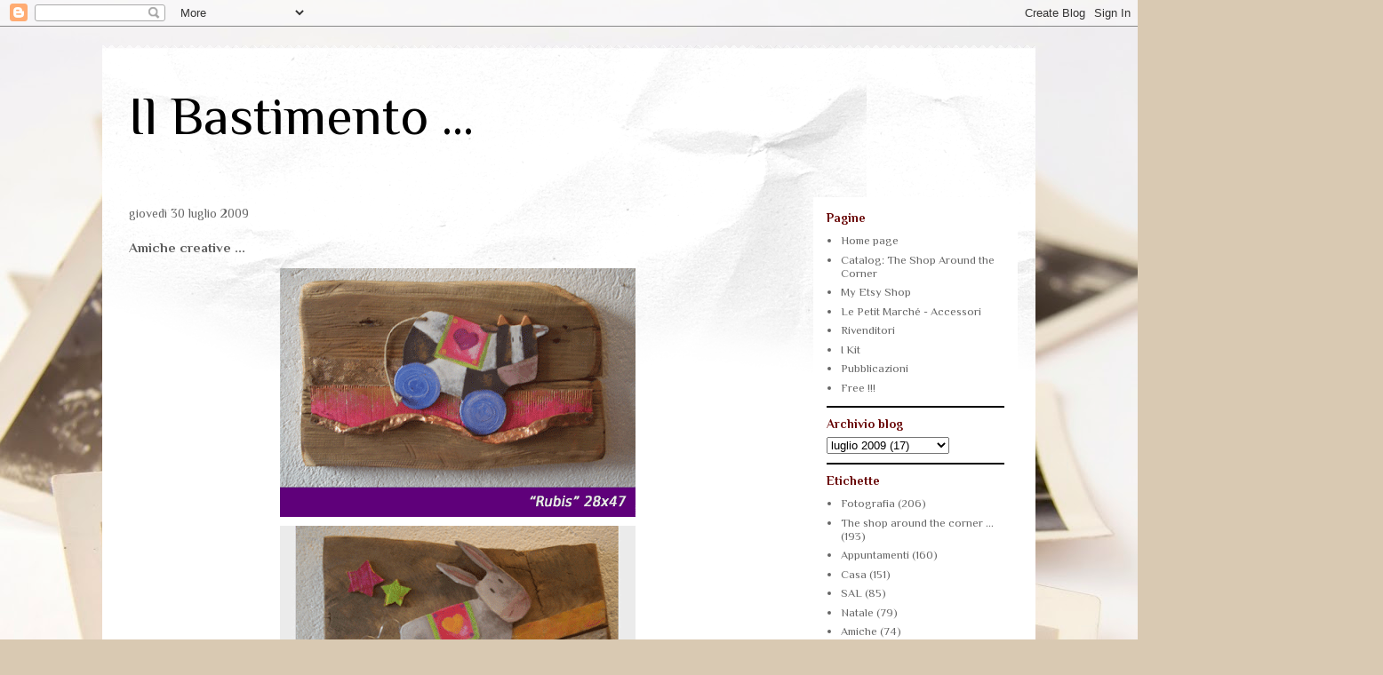

--- FILE ---
content_type: text/html; charset=UTF-8
request_url: https://lecrocettedimanu.blogspot.com/2009/07/amiche-creative.html
body_size: 61618
content:
<!DOCTYPE html>
<html class='v2' dir='ltr' lang='it'>
<head>
<link href='https://www.blogger.com/static/v1/widgets/335934321-css_bundle_v2.css' rel='stylesheet' type='text/css'/>
<meta content='width=1100' name='viewport'/>
<meta content='text/html; charset=UTF-8' http-equiv='Content-Type'/>
<meta content='blogger' name='generator'/>
<link href='https://lecrocettedimanu.blogspot.com/favicon.ico' rel='icon' type='image/x-icon'/>
<link href='https://lecrocettedimanu.blogspot.com/2009/07/amiche-creative.html' rel='canonical'/>
<link rel="alternate" type="application/atom+xml" title="Il Bastimento ... - Atom" href="https://lecrocettedimanu.blogspot.com/feeds/posts/default" />
<link rel="alternate" type="application/rss+xml" title="Il Bastimento ... - RSS" href="https://lecrocettedimanu.blogspot.com/feeds/posts/default?alt=rss" />
<link rel="service.post" type="application/atom+xml" title="Il Bastimento ... - Atom" href="https://www.blogger.com/feeds/7242320103338414920/posts/default" />

<link rel="alternate" type="application/atom+xml" title="Il Bastimento ... - Atom" href="https://lecrocettedimanu.blogspot.com/feeds/2750662911638622397/comments/default" />
<!--Can't find substitution for tag [blog.ieCssRetrofitLinks]-->
<link href='https://blogger.googleusercontent.com/img/b/R29vZ2xl/AVvXsEhLHpZqjKm7ekpqB2zCr7YBDltsyoBw_YtPqikO5MdTjq9eyqCXJZI5znyMZA56ohx1IhRqQ0zG8P8T-5wxup9Qo0gXybSALKyyCFkYJoY6upXR1s-ZsfGXzCT3ftL4sGuA3IMPk-59EiP1/s400/rubis.png' rel='image_src'/>
<meta content='https://lecrocettedimanu.blogspot.com/2009/07/amiche-creative.html' property='og:url'/>
<meta content='Amiche creative ...' property='og:title'/>
<meta content='   In questo post voglio parlarvi delle creazioni di un&#39;amica &quot;artista a 360°&quot;. Cristina Cancellara. Recentemente siamo stati a Valtournench...' property='og:description'/>
<meta content='https://blogger.googleusercontent.com/img/b/R29vZ2xl/AVvXsEhLHpZqjKm7ekpqB2zCr7YBDltsyoBw_YtPqikO5MdTjq9eyqCXJZI5znyMZA56ohx1IhRqQ0zG8P8T-5wxup9Qo0gXybSALKyyCFkYJoY6upXR1s-ZsfGXzCT3ftL4sGuA3IMPk-59EiP1/w1200-h630-p-k-no-nu/rubis.png' property='og:image'/>
<title>Il Bastimento ...: Amiche creative ...</title>
<style type='text/css'>@font-face{font-family:'Philosopher';font-style:normal;font-weight:400;font-display:swap;src:url(//fonts.gstatic.com/s/philosopher/v21/vEFV2_5QCwIS4_Dhez5jcWBjT0020NqfZ7c.woff2)format('woff2');unicode-range:U+0460-052F,U+1C80-1C8A,U+20B4,U+2DE0-2DFF,U+A640-A69F,U+FE2E-FE2F;}@font-face{font-family:'Philosopher';font-style:normal;font-weight:400;font-display:swap;src:url(//fonts.gstatic.com/s/philosopher/v21/vEFV2_5QCwIS4_Dhez5jcWBqT0020NqfZ7c.woff2)format('woff2');unicode-range:U+0301,U+0400-045F,U+0490-0491,U+04B0-04B1,U+2116;}@font-face{font-family:'Philosopher';font-style:normal;font-weight:400;font-display:swap;src:url(//fonts.gstatic.com/s/philosopher/v21/vEFV2_5QCwIS4_Dhez5jcWBhT0020NqfZ7c.woff2)format('woff2');unicode-range:U+0102-0103,U+0110-0111,U+0128-0129,U+0168-0169,U+01A0-01A1,U+01AF-01B0,U+0300-0301,U+0303-0304,U+0308-0309,U+0323,U+0329,U+1EA0-1EF9,U+20AB;}@font-face{font-family:'Philosopher';font-style:normal;font-weight:400;font-display:swap;src:url(//fonts.gstatic.com/s/philosopher/v21/vEFV2_5QCwIS4_Dhez5jcWBgT0020NqfZ7c.woff2)format('woff2');unicode-range:U+0100-02BA,U+02BD-02C5,U+02C7-02CC,U+02CE-02D7,U+02DD-02FF,U+0304,U+0308,U+0329,U+1D00-1DBF,U+1E00-1E9F,U+1EF2-1EFF,U+2020,U+20A0-20AB,U+20AD-20C0,U+2113,U+2C60-2C7F,U+A720-A7FF;}@font-face{font-family:'Philosopher';font-style:normal;font-weight:400;font-display:swap;src:url(//fonts.gstatic.com/s/philosopher/v21/vEFV2_5QCwIS4_Dhez5jcWBuT0020Nqf.woff2)format('woff2');unicode-range:U+0000-00FF,U+0131,U+0152-0153,U+02BB-02BC,U+02C6,U+02DA,U+02DC,U+0304,U+0308,U+0329,U+2000-206F,U+20AC,U+2122,U+2191,U+2193,U+2212,U+2215,U+FEFF,U+FFFD;}@font-face{font-family:'Philosopher';font-style:normal;font-weight:700;font-display:swap;src:url(//fonts.gstatic.com/s/philosopher/v21/vEFI2_5QCwIS4_Dhez5jcWjValgW8te1Xb7GlMo.woff2)format('woff2');unicode-range:U+0460-052F,U+1C80-1C8A,U+20B4,U+2DE0-2DFF,U+A640-A69F,U+FE2E-FE2F;}@font-face{font-family:'Philosopher';font-style:normal;font-weight:700;font-display:swap;src:url(//fonts.gstatic.com/s/philosopher/v21/vEFI2_5QCwIS4_Dhez5jcWjValgf8te1Xb7GlMo.woff2)format('woff2');unicode-range:U+0301,U+0400-045F,U+0490-0491,U+04B0-04B1,U+2116;}@font-face{font-family:'Philosopher';font-style:normal;font-weight:700;font-display:swap;src:url(//fonts.gstatic.com/s/philosopher/v21/vEFI2_5QCwIS4_Dhez5jcWjValgU8te1Xb7GlMo.woff2)format('woff2');unicode-range:U+0102-0103,U+0110-0111,U+0128-0129,U+0168-0169,U+01A0-01A1,U+01AF-01B0,U+0300-0301,U+0303-0304,U+0308-0309,U+0323,U+0329,U+1EA0-1EF9,U+20AB;}@font-face{font-family:'Philosopher';font-style:normal;font-weight:700;font-display:swap;src:url(//fonts.gstatic.com/s/philosopher/v21/vEFI2_5QCwIS4_Dhez5jcWjValgV8te1Xb7GlMo.woff2)format('woff2');unicode-range:U+0100-02BA,U+02BD-02C5,U+02C7-02CC,U+02CE-02D7,U+02DD-02FF,U+0304,U+0308,U+0329,U+1D00-1DBF,U+1E00-1E9F,U+1EF2-1EFF,U+2020,U+20A0-20AB,U+20AD-20C0,U+2113,U+2C60-2C7F,U+A720-A7FF;}@font-face{font-family:'Philosopher';font-style:normal;font-weight:700;font-display:swap;src:url(//fonts.gstatic.com/s/philosopher/v21/vEFI2_5QCwIS4_Dhez5jcWjValgb8te1Xb7G.woff2)format('woff2');unicode-range:U+0000-00FF,U+0131,U+0152-0153,U+02BB-02BC,U+02C6,U+02DA,U+02DC,U+0304,U+0308,U+0329,U+2000-206F,U+20AC,U+2122,U+2191,U+2193,U+2212,U+2215,U+FEFF,U+FFFD;}</style>
<style id='page-skin-1' type='text/css'><!--
/*
-----------------------------------------------
Blogger Template Style
Name:     Travel
Designer: Sookhee Lee
URL:      www.plyfly.net
----------------------------------------------- */
/* Content
----------------------------------------------- */
body {
font: normal normal 13px Philosopher;
color: #5d5d5d;
background: #d9c9b2 url(//themes.googleusercontent.com/image?id=1r2wVJpX2wdMvwlG0fdinGZwn17o7iAXbs1G0FbgGY8fzvIQqx93b4i-oerJLoNx4S7Fz) no-repeat fixed top center /* Credit: richcano (http://www.istockphoto.com/file_closeup.php?id=3137708&platform=blogger) */;
}
html body .region-inner {
min-width: 0;
max-width: 100%;
width: auto;
}
a:link {
text-decoration:none;
color: #d4844d;
}
a:visited {
text-decoration:none;
color: #855a3e;
}
a:hover {
text-decoration:underline;
color: #0087f4;
}
.content-outer .content-cap-top {
height: 5px;
background: transparent url(https://resources.blogblog.com/blogblog/data/1kt/travel/bg_container.png) repeat-x scroll top center;
}
.content-outer {
margin: 0 auto;
padding-top: 20px;
}
.content-inner {
background: #ffffff url(https://resources.blogblog.com/blogblog/data/1kt/travel/bg_container.png) repeat-x scroll top left;
background-position: left -5px;
background-color: #ffffff;
padding: 20px;
}
.main-inner .date-outer {
margin-bottom: 2em;
}
/* Header
----------------------------------------------- */
.header-inner .Header .titlewrapper,
.header-inner .Header .descriptionwrapper {
padding-left: 10px;
padding-right: 10px;
}
.Header h1 {
font: normal normal 60px Philosopher;
color: #000000;
}
.Header h1 a {
color: #000000;
}
.Header .description {
color: #436590;
font-size: 130%;
}
/* Tabs
----------------------------------------------- */
.tabs-inner {
margin: 1em 0 0;
padding: 0;
}
.tabs-inner .section {
margin: 0;
}
.tabs-inner .widget ul {
padding: 0;
background: #000000 none repeat scroll top center;
}
.tabs-inner .widget li {
border: none;
}
.tabs-inner .widget li a {
display: inline-block;
padding: 1em 1.5em;
color: #ffffff;
font: normal bold 16px Philosopher;
}
.tabs-inner .widget li.selected a,
.tabs-inner .widget li a:hover {
position: relative;
z-index: 1;
background: #000000 none repeat scroll top center;
color: #ffffff;
}
/* Headings
----------------------------------------------- */
h2 {
font: normal bold 14px Philosopher;
color: #660000;
}
.main-inner h2.date-header {
font: normal normal 14px Philosopher;
color: #666666;
}
.footer-inner .widget h2,
.sidebar .widget h2 {
padding-bottom: .5em;
}
/* Main
----------------------------------------------- */
.main-inner {
padding: 20px 0;
}
.main-inner .column-center-inner {
padding: 10px 0;
}
.main-inner .column-center-inner .section {
margin: 0 10px;
}
.main-inner .column-right-inner {
margin-left: 20px;
}
.main-inner .fauxcolumn-right-outer .fauxcolumn-inner {
margin-left: 20px;
background: #ffffff none repeat scroll top left;
}
.main-inner .column-left-inner {
margin-right: 20px;
}
.main-inner .fauxcolumn-left-outer .fauxcolumn-inner {
margin-right: 20px;
background: #ffffff none repeat scroll top left;
}
.main-inner .column-left-inner,
.main-inner .column-right-inner {
padding: 15px 0;
}
/* Posts
----------------------------------------------- */
h3.post-title {
margin-top: 20px;
}
h3.post-title a {
font: normal bold 20px Philosopher;
color: #000000;
}
h3.post-title a:hover {
text-decoration: underline;
}
.main-inner .column-center-outer {
background: rgba(0, 0, 0, 0) none repeat scroll top left;
_background-image: none;
}
.post-body {
line-height: 1.4;
position: relative;
}
.post-header {
margin: 0 0 1em;
line-height: 1.6;
}
.post-footer {
margin: .5em 0;
line-height: 1.6;
}
#blog-pager {
font-size: 140%;
}
#comments {
background: #cccccc none repeat scroll top center;
padding: 15px;
}
#comments .comment-author {
padding-top: 1.5em;
}
#comments h4,
#comments .comment-author a,
#comments .comment-timestamp a {
color: #000000;
}
#comments .comment-author:first-child {
padding-top: 0;
border-top: none;
}
.avatar-image-container {
margin: .2em 0 0;
}
/* Comments
----------------------------------------------- */
#comments a {
color: #000000;
}
.comments .comments-content .icon.blog-author {
background-repeat: no-repeat;
background-image: url([data-uri]);
}
.comments .comments-content .loadmore a {
border-top: 1px solid #000000;
border-bottom: 1px solid #000000;
}
.comments .comment-thread.inline-thread {
background: rgba(0, 0, 0, 0);
}
.comments .continue {
border-top: 2px solid #000000;
}
/* Widgets
----------------------------------------------- */
.sidebar .widget {
border-bottom: 2px solid #000000;
padding-bottom: 10px;
margin: 10px 0;
}
.sidebar .widget:first-child {
margin-top: 0;
}
.sidebar .widget:last-child {
border-bottom: none;
margin-bottom: 0;
padding-bottom: 0;
}
.footer-inner .widget,
.sidebar .widget {
font: normal normal 13px Philosopher;
color: #666666;
}
.sidebar .widget a:link {
color: #666666;
text-decoration: none;
}
.sidebar .widget a:visited {
color: #436590;
}
.sidebar .widget a:hover {
color: #666666;
text-decoration: underline;
}
.footer-inner .widget a:link {
color: #d4844d;
text-decoration: none;
}
.footer-inner .widget a:visited {
color: #855a3e;
}
.footer-inner .widget a:hover {
color: #d4844d;
text-decoration: underline;
}
.widget .zippy {
color: #000000;
}
.footer-inner {
background: transparent none repeat scroll top center;
}
/* Mobile
----------------------------------------------- */
body.mobile  {
background-size: 100% auto;
}
body.mobile .AdSense {
margin: 0 -10px;
}
.mobile .body-fauxcolumn-outer {
background: transparent none repeat scroll top left;
}
.mobile .footer-inner .widget a:link {
color: #666666;
text-decoration: none;
}
.mobile .footer-inner .widget a:visited {
color: #436590;
}
.mobile-post-outer a {
color: #000000;
}
.mobile-link-button {
background-color: #d4844d;
}
.mobile-link-button a:link, .mobile-link-button a:visited {
color: #ffffff;
}
.mobile-index-contents {
color: #5d5d5d;
}
.mobile .tabs-inner .PageList .widget-content {
background: #000000 none repeat scroll top center;
color: #ffffff;
}
.mobile .tabs-inner .PageList .widget-content .pagelist-arrow {
border-left: 1px solid #ffffff;
}

--></style>
<style id='template-skin-1' type='text/css'><!--
body {
min-width: 1050px;
}
.content-outer, .content-fauxcolumn-outer, .region-inner {
min-width: 1050px;
max-width: 1050px;
_width: 1050px;
}
.main-inner .columns {
padding-left: 0;
padding-right: 250px;
}
.main-inner .fauxcolumn-center-outer {
left: 0;
right: 250px;
/* IE6 does not respect left and right together */
_width: expression(this.parentNode.offsetWidth -
parseInt("0") -
parseInt("250px") + 'px');
}
.main-inner .fauxcolumn-left-outer {
width: 0;
}
.main-inner .fauxcolumn-right-outer {
width: 250px;
}
.main-inner .column-left-outer {
width: 0;
right: 100%;
margin-left: -0;
}
.main-inner .column-right-outer {
width: 250px;
margin-right: -250px;
}
#layout {
min-width: 0;
}
#layout .content-outer {
min-width: 0;
width: 800px;
}
#layout .region-inner {
min-width: 0;
width: auto;
}
body#layout div.add_widget {
padding: 8px;
}
body#layout div.add_widget a {
margin-left: 32px;
}
--></style>
<style>
    body {background-image:url(\/\/themes.googleusercontent.com\/image?id=1r2wVJpX2wdMvwlG0fdinGZwn17o7iAXbs1G0FbgGY8fzvIQqx93b4i-oerJLoNx4S7Fz);}
    
@media (max-width: 200px) { body {background-image:url(\/\/themes.googleusercontent.com\/image?id=1r2wVJpX2wdMvwlG0fdinGZwn17o7iAXbs1G0FbgGY8fzvIQqx93b4i-oerJLoNx4S7Fz&options=w200);}}
@media (max-width: 400px) and (min-width: 201px) { body {background-image:url(\/\/themes.googleusercontent.com\/image?id=1r2wVJpX2wdMvwlG0fdinGZwn17o7iAXbs1G0FbgGY8fzvIQqx93b4i-oerJLoNx4S7Fz&options=w400);}}
@media (max-width: 800px) and (min-width: 401px) { body {background-image:url(\/\/themes.googleusercontent.com\/image?id=1r2wVJpX2wdMvwlG0fdinGZwn17o7iAXbs1G0FbgGY8fzvIQqx93b4i-oerJLoNx4S7Fz&options=w800);}}
@media (max-width: 1200px) and (min-width: 801px) { body {background-image:url(\/\/themes.googleusercontent.com\/image?id=1r2wVJpX2wdMvwlG0fdinGZwn17o7iAXbs1G0FbgGY8fzvIQqx93b4i-oerJLoNx4S7Fz&options=w1200);}}
/* Last tag covers anything over one higher than the previous max-size cap. */
@media (min-width: 1201px) { body {background-image:url(\/\/themes.googleusercontent.com\/image?id=1r2wVJpX2wdMvwlG0fdinGZwn17o7iAXbs1G0FbgGY8fzvIQqx93b4i-oerJLoNx4S7Fz&options=w1600);}}
  </style>
<link href='https://www.blogger.com/dyn-css/authorization.css?targetBlogID=7242320103338414920&amp;zx=4e917fea-59ed-4216-b856-12daebb84b30' media='none' onload='if(media!=&#39;all&#39;)media=&#39;all&#39;' rel='stylesheet'/><noscript><link href='https://www.blogger.com/dyn-css/authorization.css?targetBlogID=7242320103338414920&amp;zx=4e917fea-59ed-4216-b856-12daebb84b30' rel='stylesheet'/></noscript>
<meta name='google-adsense-platform-account' content='ca-host-pub-1556223355139109'/>
<meta name='google-adsense-platform-domain' content='blogspot.com'/>

<!-- data-ad-client=ca-pub-5440280346780785 -->

</head>
<body class='loading variant-flight'>
<div class='navbar section' id='navbar' name='Navbar'><div class='widget Navbar' data-version='1' id='Navbar1'><script type="text/javascript">
    function setAttributeOnload(object, attribute, val) {
      if(window.addEventListener) {
        window.addEventListener('load',
          function(){ object[attribute] = val; }, false);
      } else {
        window.attachEvent('onload', function(){ object[attribute] = val; });
      }
    }
  </script>
<div id="navbar-iframe-container"></div>
<script type="text/javascript" src="https://apis.google.com/js/platform.js"></script>
<script type="text/javascript">
      gapi.load("gapi.iframes:gapi.iframes.style.bubble", function() {
        if (gapi.iframes && gapi.iframes.getContext) {
          gapi.iframes.getContext().openChild({
              url: 'https://www.blogger.com/navbar/7242320103338414920?po\x3d2750662911638622397\x26origin\x3dhttps://lecrocettedimanu.blogspot.com',
              where: document.getElementById("navbar-iframe-container"),
              id: "navbar-iframe"
          });
        }
      });
    </script><script type="text/javascript">
(function() {
var script = document.createElement('script');
script.type = 'text/javascript';
script.src = '//pagead2.googlesyndication.com/pagead/js/google_top_exp.js';
var head = document.getElementsByTagName('head')[0];
if (head) {
head.appendChild(script);
}})();
</script>
</div></div>
<div class='body-fauxcolumns'>
<div class='fauxcolumn-outer body-fauxcolumn-outer'>
<div class='cap-top'>
<div class='cap-left'></div>
<div class='cap-right'></div>
</div>
<div class='fauxborder-left'>
<div class='fauxborder-right'></div>
<div class='fauxcolumn-inner'>
</div>
</div>
<div class='cap-bottom'>
<div class='cap-left'></div>
<div class='cap-right'></div>
</div>
</div>
</div>
<div class='content'>
<div class='content-fauxcolumns'>
<div class='fauxcolumn-outer content-fauxcolumn-outer'>
<div class='cap-top'>
<div class='cap-left'></div>
<div class='cap-right'></div>
</div>
<div class='fauxborder-left'>
<div class='fauxborder-right'></div>
<div class='fauxcolumn-inner'>
</div>
</div>
<div class='cap-bottom'>
<div class='cap-left'></div>
<div class='cap-right'></div>
</div>
</div>
</div>
<div class='content-outer'>
<div class='content-cap-top cap-top'>
<div class='cap-left'></div>
<div class='cap-right'></div>
</div>
<div class='fauxborder-left content-fauxborder-left'>
<div class='fauxborder-right content-fauxborder-right'></div>
<div class='content-inner'>
<header>
<div class='header-outer'>
<div class='header-cap-top cap-top'>
<div class='cap-left'></div>
<div class='cap-right'></div>
</div>
<div class='fauxborder-left header-fauxborder-left'>
<div class='fauxborder-right header-fauxborder-right'></div>
<div class='region-inner header-inner'>
<div class='header section' id='header' name='Intestazione'><div class='widget Header' data-version='1' id='Header1'>
<div id='header-inner'>
<div class='titlewrapper'>
<h1 class='title'>
<a href='https://lecrocettedimanu.blogspot.com/'>
Il Bastimento ...
</a>
</h1>
</div>
<div class='descriptionwrapper'>
<p class='description'><span>
</span></p>
</div>
</div>
</div></div>
</div>
</div>
<div class='header-cap-bottom cap-bottom'>
<div class='cap-left'></div>
<div class='cap-right'></div>
</div>
</div>
</header>
<div class='tabs-outer'>
<div class='tabs-cap-top cap-top'>
<div class='cap-left'></div>
<div class='cap-right'></div>
</div>
<div class='fauxborder-left tabs-fauxborder-left'>
<div class='fauxborder-right tabs-fauxborder-right'></div>
<div class='region-inner tabs-inner'>
<div class='tabs no-items section' id='crosscol' name='Multi-colonne'></div>
<div class='tabs no-items section' id='crosscol-overflow' name='Cross-Column 2'></div>
</div>
</div>
<div class='tabs-cap-bottom cap-bottom'>
<div class='cap-left'></div>
<div class='cap-right'></div>
</div>
</div>
<div class='main-outer'>
<div class='main-cap-top cap-top'>
<div class='cap-left'></div>
<div class='cap-right'></div>
</div>
<div class='fauxborder-left main-fauxborder-left'>
<div class='fauxborder-right main-fauxborder-right'></div>
<div class='region-inner main-inner'>
<div class='columns fauxcolumns'>
<div class='fauxcolumn-outer fauxcolumn-center-outer'>
<div class='cap-top'>
<div class='cap-left'></div>
<div class='cap-right'></div>
</div>
<div class='fauxborder-left'>
<div class='fauxborder-right'></div>
<div class='fauxcolumn-inner'>
</div>
</div>
<div class='cap-bottom'>
<div class='cap-left'></div>
<div class='cap-right'></div>
</div>
</div>
<div class='fauxcolumn-outer fauxcolumn-left-outer'>
<div class='cap-top'>
<div class='cap-left'></div>
<div class='cap-right'></div>
</div>
<div class='fauxborder-left'>
<div class='fauxborder-right'></div>
<div class='fauxcolumn-inner'>
</div>
</div>
<div class='cap-bottom'>
<div class='cap-left'></div>
<div class='cap-right'></div>
</div>
</div>
<div class='fauxcolumn-outer fauxcolumn-right-outer'>
<div class='cap-top'>
<div class='cap-left'></div>
<div class='cap-right'></div>
</div>
<div class='fauxborder-left'>
<div class='fauxborder-right'></div>
<div class='fauxcolumn-inner'>
</div>
</div>
<div class='cap-bottom'>
<div class='cap-left'></div>
<div class='cap-right'></div>
</div>
</div>
<!-- corrects IE6 width calculation -->
<div class='columns-inner'>
<div class='column-center-outer'>
<div class='column-center-inner'>
<div class='main section' id='main' name='Principale'><div class='widget Blog' data-version='1' id='Blog1'>
<div class='blog-posts hfeed'>

          <div class="date-outer">
        
<h2 class='date-header'><span>giovedì 30 luglio 2009</span></h2>

          <div class="date-posts">
        
<div class='post-outer'>
<div class='post hentry uncustomized-post-template' itemprop='blogPost' itemscope='itemscope' itemtype='http://schema.org/BlogPosting'>
<meta content='https://blogger.googleusercontent.com/img/b/R29vZ2xl/AVvXsEhLHpZqjKm7ekpqB2zCr7YBDltsyoBw_YtPqikO5MdTjq9eyqCXJZI5znyMZA56ohx1IhRqQ0zG8P8T-5wxup9Qo0gXybSALKyyCFkYJoY6upXR1s-ZsfGXzCT3ftL4sGuA3IMPk-59EiP1/s400/rubis.png' itemprop='image_url'/>
<meta content='7242320103338414920' itemprop='blogId'/>
<meta content='2750662911638622397' itemprop='postId'/>
<a name='2750662911638622397'></a>
<h3 class='post-title entry-title' itemprop='name'>
Amiche creative ...
</h3>
<div class='post-header'>
<div class='post-header-line-1'></div>
</div>
<div class='post-body entry-content' id='post-body-2750662911638622397' itemprop='description articleBody'>
<a href="https://blogger.googleusercontent.com/img/b/R29vZ2xl/AVvXsEhLHpZqjKm7ekpqB2zCr7YBDltsyoBw_YtPqikO5MdTjq9eyqCXJZI5znyMZA56ohx1IhRqQ0zG8P8T-5wxup9Qo0gXybSALKyyCFkYJoY6upXR1s-ZsfGXzCT3ftL4sGuA3IMPk-59EiP1/s1600-h/rubis.png"><img alt="" border="0" id="BLOGGER_PHOTO_ID_5364211216889259122" src="https://blogger.googleusercontent.com/img/b/R29vZ2xl/AVvXsEhLHpZqjKm7ekpqB2zCr7YBDltsyoBw_YtPqikO5MdTjq9eyqCXJZI5znyMZA56ohx1IhRqQ0zG8P8T-5wxup9Qo0gXybSALKyyCFkYJoY6upXR1s-ZsfGXzCT3ftL4sGuA3IMPk-59EiP1/s400/rubis.png" style="DISPLAY: block; MARGIN: 0px auto 10px; WIDTH: 400px; CURSOR: hand; HEIGHT: 280px; TEXT-ALIGN: center" /></a> <div><div><a href="https://blogger.googleusercontent.com/img/b/R29vZ2xl/AVvXsEiZLFBwDh1CqsXMURNhluNRuyUaSOCLMZKbaughoIehlzf1o6fUYtwDrDRos6F34ks5B4G0ayimNWO5zUxQokv97radhJVXoezkNkmrAitgbgazyiEi-ydDJlQcxEkNBewuJnSykK1sZPgI/s1600-h/lestellemiseguono.png"><img alt="" border="0" id="BLOGGER_PHOTO_ID_5364211211593351250" src="https://blogger.googleusercontent.com/img/b/R29vZ2xl/AVvXsEiZLFBwDh1CqsXMURNhluNRuyUaSOCLMZKbaughoIehlzf1o6fUYtwDrDRos6F34ks5B4G0ayimNWO5zUxQokv97radhJVXoezkNkmrAitgbgazyiEi-ydDJlQcxEkNBewuJnSykK1sZPgI/s400/lestellemiseguono.png" style="DISPLAY: block; MARGIN: 0px auto 10px; WIDTH: 400px; CURSOR: hand; HEIGHT: 280px; TEXT-ALIGN: center" /></a> <div><a href="https://blogger.googleusercontent.com/img/b/R29vZ2xl/AVvXsEhvpFOaUSlTe9a2o6af7kiPb6BV12FZYgKrW4kWLUmEORr7dJPjWbxE0LZYRHpM9c12Z9Cu3hlIdi8q6Bwd_1QddzHhwuYXXaYtSmpwx7f50-IKs_-R52IwQMDmVDp7_mjrvhO9fseA5nUK/s1600-h/lapecoradoro.png"><img alt="" border="0" id="BLOGGER_PHOTO_ID_5364211206064532754" src="https://blogger.googleusercontent.com/img/b/R29vZ2xl/AVvXsEhvpFOaUSlTe9a2o6af7kiPb6BV12FZYgKrW4kWLUmEORr7dJPjWbxE0LZYRHpM9c12Z9Cu3hlIdi8q6Bwd_1QddzHhwuYXXaYtSmpwx7f50-IKs_-R52IwQMDmVDp7_mjrvhO9fseA5nUK/s400/lapecoradoro.png" style="DISPLAY: block; MARGIN: 0px auto 10px; WIDTH: 400px; CURSOR: hand; HEIGHT: 280px; TEXT-ALIGN: center" /></a> <div><a href="https://blogger.googleusercontent.com/img/b/R29vZ2xl/AVvXsEiAlM-e-JuphXKoCGhUUEWGpyWYw-yLgwAkQcHNzssxVobluQCCQ0Waf_6VzqreJ2XYk0dYSvbH8e1pY1VE0FZUl2TsaDHZgidiUoQkrbxFyDt75b4ZinqA2ju37fVjj0WdGqpAF3pXSuQ5/s1600-h/ilgallodoro.png"><img alt="" border="0" id="BLOGGER_PHOTO_ID_5364211202615711458" src="https://blogger.googleusercontent.com/img/b/R29vZ2xl/AVvXsEiAlM-e-JuphXKoCGhUUEWGpyWYw-yLgwAkQcHNzssxVobluQCCQ0Waf_6VzqreJ2XYk0dYSvbH8e1pY1VE0FZUl2TsaDHZgidiUoQkrbxFyDt75b4ZinqA2ju37fVjj0WdGqpAF3pXSuQ5/s400/ilgallodoro.png" style="DISPLAY: block; MARGIN: 0px auto 10px; WIDTH: 400px; CURSOR: hand; HEIGHT: 280px; TEXT-ALIGN: center" /></a><br />In questo post voglio parlarvi delle creazioni di un'amica "artista a 360&#176;". </div><div>Cristina Cancellara.</div><div>Recentemente siamo stati a Valtournenche, dove anche Cristina vive e lavora, e devo dire che le sue nuove creazioni mi hanno veramente lasciata di stucco. Ha sempre creato cose molto belle, anche se molto country, ora grazie a tanti studi e tante prove a parer mio riesce ad esprimere appieno il suo modo di vedere ed interpretare le cose.</div><div>Attualmente è in corso una sua mostra al Forte di Bard, in Valle D'Aosta ... se vi capita di passare da quelle parti vale la pena dare un'occhiata alle sue creazioni.</div><div>Riporto quanto scritto sulla locandina della mostra:</div><div><span style="color:#993300;">"I dipinti su legno di Cristina Cancellara, rielaborano in chiave moderna soggetti tipici della tradizione valdostana. I colori vivaci dei tatà e dai galletti trasmettono immediatamente la gioia di vivere tipica dei bambini e vengono rivisitati in chiave moderna fino a divenire veri e propri personaggi. L&#8217;autrice sceglie, per le proprie creazioni, il materiale tipico della nostra tradizione: partendo da legni antichi, attraverso una lunga serie di passaggi, perviene a risultati assolutamente originali, definendo un nuovo genere artistico, il Bois Collage."</span></div><div>Il caldo si fa sentire anche qui da noi, ma per fortuna mancano pochi giorni alla mia settimana di montagna.</div></div></div></div>
<div style='clear: both;'></div>
</div>
<div class='post-footer'>
<div class='post-footer-line post-footer-line-1'>
<span class='post-author vcard'>
</span>
<span class='post-timestamp'>
alle
<meta content='https://lecrocettedimanu.blogspot.com/2009/07/amiche-creative.html' itemprop='url'/>
<a class='timestamp-link' href='https://lecrocettedimanu.blogspot.com/2009/07/amiche-creative.html' rel='bookmark' title='permanent link'><abbr class='published' itemprop='datePublished' title='2009-07-30T13:18:00+02:00'>luglio 30, 2009</abbr></a>
</span>
<span class='post-comment-link'>
</span>
<span class='post-icons'>
<span class='item-action'>
<a href='https://www.blogger.com/email-post/7242320103338414920/2750662911638622397' title='Post per email'>
<img alt='' class='icon-action' height='13' src='https://resources.blogblog.com/img/icon18_email.gif' width='18'/>
</a>
</span>
<span class='item-control blog-admin pid-48061451'>
<a href='https://www.blogger.com/post-edit.g?blogID=7242320103338414920&postID=2750662911638622397&from=pencil' title='Modifica post'>
<img alt='' class='icon-action' height='18' src='https://resources.blogblog.com/img/icon18_edit_allbkg.gif' width='18'/>
</a>
</span>
</span>
<div class='post-share-buttons goog-inline-block'>
<a class='goog-inline-block share-button sb-email' href='https://www.blogger.com/share-post.g?blogID=7242320103338414920&postID=2750662911638622397&target=email' target='_blank' title='Invia tramite email'><span class='share-button-link-text'>Invia tramite email</span></a><a class='goog-inline-block share-button sb-blog' href='https://www.blogger.com/share-post.g?blogID=7242320103338414920&postID=2750662911638622397&target=blog' onclick='window.open(this.href, "_blank", "height=270,width=475"); return false;' target='_blank' title='Postalo sul blog'><span class='share-button-link-text'>Postalo sul blog</span></a><a class='goog-inline-block share-button sb-twitter' href='https://www.blogger.com/share-post.g?blogID=7242320103338414920&postID=2750662911638622397&target=twitter' target='_blank' title='Condividi su X'><span class='share-button-link-text'>Condividi su X</span></a><a class='goog-inline-block share-button sb-facebook' href='https://www.blogger.com/share-post.g?blogID=7242320103338414920&postID=2750662911638622397&target=facebook' onclick='window.open(this.href, "_blank", "height=430,width=640"); return false;' target='_blank' title='Condividi su Facebook'><span class='share-button-link-text'>Condividi su Facebook</span></a><a class='goog-inline-block share-button sb-pinterest' href='https://www.blogger.com/share-post.g?blogID=7242320103338414920&postID=2750662911638622397&target=pinterest' target='_blank' title='Condividi su Pinterest'><span class='share-button-link-text'>Condividi su Pinterest</span></a>
</div>
</div>
<div class='post-footer-line post-footer-line-2'>
<span class='post-labels'>
Etichette:
<a href='https://lecrocettedimanu.blogspot.com/search/label/Amiche' rel='tag'>Amiche</a>
</span>
</div>
<div class='post-footer-line post-footer-line-3'>
<span class='post-location'>
</span>
</div>
</div>
</div>
<div class='comments' id='comments'>
<a name='comments'></a>
<h4>8 commenti:</h4>
<div class='comments-content'>
<script async='async' src='' type='text/javascript'></script>
<script type='text/javascript'>
    (function() {
      var items = null;
      var msgs = null;
      var config = {};

// <![CDATA[
      var cursor = null;
      if (items && items.length > 0) {
        cursor = parseInt(items[items.length - 1].timestamp) + 1;
      }

      var bodyFromEntry = function(entry) {
        var text = (entry &&
                    ((entry.content && entry.content.$t) ||
                     (entry.summary && entry.summary.$t))) ||
            '';
        if (entry && entry.gd$extendedProperty) {
          for (var k in entry.gd$extendedProperty) {
            if (entry.gd$extendedProperty[k].name == 'blogger.contentRemoved') {
              return '<span class="deleted-comment">' + text + '</span>';
            }
          }
        }
        return text;
      }

      var parse = function(data) {
        cursor = null;
        var comments = [];
        if (data && data.feed && data.feed.entry) {
          for (var i = 0, entry; entry = data.feed.entry[i]; i++) {
            var comment = {};
            // comment ID, parsed out of the original id format
            var id = /blog-(\d+).post-(\d+)/.exec(entry.id.$t);
            comment.id = id ? id[2] : null;
            comment.body = bodyFromEntry(entry);
            comment.timestamp = Date.parse(entry.published.$t) + '';
            if (entry.author && entry.author.constructor === Array) {
              var auth = entry.author[0];
              if (auth) {
                comment.author = {
                  name: (auth.name ? auth.name.$t : undefined),
                  profileUrl: (auth.uri ? auth.uri.$t : undefined),
                  avatarUrl: (auth.gd$image ? auth.gd$image.src : undefined)
                };
              }
            }
            if (entry.link) {
              if (entry.link[2]) {
                comment.link = comment.permalink = entry.link[2].href;
              }
              if (entry.link[3]) {
                var pid = /.*comments\/default\/(\d+)\?.*/.exec(entry.link[3].href);
                if (pid && pid[1]) {
                  comment.parentId = pid[1];
                }
              }
            }
            comment.deleteclass = 'item-control blog-admin';
            if (entry.gd$extendedProperty) {
              for (var k in entry.gd$extendedProperty) {
                if (entry.gd$extendedProperty[k].name == 'blogger.itemClass') {
                  comment.deleteclass += ' ' + entry.gd$extendedProperty[k].value;
                } else if (entry.gd$extendedProperty[k].name == 'blogger.displayTime') {
                  comment.displayTime = entry.gd$extendedProperty[k].value;
                }
              }
            }
            comments.push(comment);
          }
        }
        return comments;
      };

      var paginator = function(callback) {
        if (hasMore()) {
          var url = config.feed + '?alt=json&v=2&orderby=published&reverse=false&max-results=50';
          if (cursor) {
            url += '&published-min=' + new Date(cursor).toISOString();
          }
          window.bloggercomments = function(data) {
            var parsed = parse(data);
            cursor = parsed.length < 50 ? null
                : parseInt(parsed[parsed.length - 1].timestamp) + 1
            callback(parsed);
            window.bloggercomments = null;
          }
          url += '&callback=bloggercomments';
          var script = document.createElement('script');
          script.type = 'text/javascript';
          script.src = url;
          document.getElementsByTagName('head')[0].appendChild(script);
        }
      };
      var hasMore = function() {
        return !!cursor;
      };
      var getMeta = function(key, comment) {
        if ('iswriter' == key) {
          var matches = !!comment.author
              && comment.author.name == config.authorName
              && comment.author.profileUrl == config.authorUrl;
          return matches ? 'true' : '';
        } else if ('deletelink' == key) {
          return config.baseUri + '/comment/delete/'
               + config.blogId + '/' + comment.id;
        } else if ('deleteclass' == key) {
          return comment.deleteclass;
        }
        return '';
      };

      var replybox = null;
      var replyUrlParts = null;
      var replyParent = undefined;

      var onReply = function(commentId, domId) {
        if (replybox == null) {
          // lazily cache replybox, and adjust to suit this style:
          replybox = document.getElementById('comment-editor');
          if (replybox != null) {
            replybox.height = '250px';
            replybox.style.display = 'block';
            replyUrlParts = replybox.src.split('#');
          }
        }
        if (replybox && (commentId !== replyParent)) {
          replybox.src = '';
          document.getElementById(domId).insertBefore(replybox, null);
          replybox.src = replyUrlParts[0]
              + (commentId ? '&parentID=' + commentId : '')
              + '#' + replyUrlParts[1];
          replyParent = commentId;
        }
      };

      var hash = (window.location.hash || '#').substring(1);
      var startThread, targetComment;
      if (/^comment-form_/.test(hash)) {
        startThread = hash.substring('comment-form_'.length);
      } else if (/^c[0-9]+$/.test(hash)) {
        targetComment = hash.substring(1);
      }

      // Configure commenting API:
      var configJso = {
        'maxDepth': config.maxThreadDepth
      };
      var provider = {
        'id': config.postId,
        'data': items,
        'loadNext': paginator,
        'hasMore': hasMore,
        'getMeta': getMeta,
        'onReply': onReply,
        'rendered': true,
        'initComment': targetComment,
        'initReplyThread': startThread,
        'config': configJso,
        'messages': msgs
      };

      var render = function() {
        if (window.goog && window.goog.comments) {
          var holder = document.getElementById('comment-holder');
          window.goog.comments.render(holder, provider);
        }
      };

      // render now, or queue to render when library loads:
      if (window.goog && window.goog.comments) {
        render();
      } else {
        window.goog = window.goog || {};
        window.goog.comments = window.goog.comments || {};
        window.goog.comments.loadQueue = window.goog.comments.loadQueue || [];
        window.goog.comments.loadQueue.push(render);
      }
    })();
// ]]>
  </script>
<div id='comment-holder'>
<div class="comment-thread toplevel-thread"><ol id="top-ra"><li class="comment" id="c3479134143358918336"><div class="avatar-image-container"><img src="//resources.blogblog.com/img/blank.gif" alt=""/></div><div class="comment-block"><div class="comment-header"><cite class="user"><a href="http://cristinamarsi.blogspot.com/" rel="nofollow">Cristina</a></cite><span class="icon user "></span><span class="datetime secondary-text"><a rel="nofollow" href="https://lecrocettedimanu.blogspot.com/2009/07/amiche-creative.html?showComment=1248953795753#c3479134143358918336">30 luglio 2009 alle ore 13:36</a></span></div><p class="comment-content">Caspita! Passa mille complimenti da parte mia, per favore... ho modo di conoscere molte illustratrici per bambini, ma un brio tanto allegro è raro, rarissimo da trovare, anche nel settore per bambini... sono immagini che davvero fanno venire voglia di scriverci una storia... non è che illustra anche?<br><br>Ciao<br>Cris</p><span class="comment-actions secondary-text"><a class="comment-reply" target="_self" data-comment-id="3479134143358918336">Rispondi</a><span class="item-control blog-admin blog-admin pid-34962779"><a target="_self" href="https://www.blogger.com/comment/delete/7242320103338414920/3479134143358918336">Elimina</a></span></span></div><div class="comment-replies"><div id="c3479134143358918336-rt" class="comment-thread inline-thread hidden"><span class="thread-toggle thread-expanded"><span class="thread-arrow"></span><span class="thread-count"><a target="_self">Risposte</a></span></span><ol id="c3479134143358918336-ra" class="thread-chrome thread-expanded"><div></div><div id="c3479134143358918336-continue" class="continue"><a class="comment-reply" target="_self" data-comment-id="3479134143358918336">Rispondi</a></div></ol></div></div><div class="comment-replybox-single" id="c3479134143358918336-ce"></div></li><li class="comment" id="c7824695612212682144"><div class="avatar-image-container"><img src="//blogger.googleusercontent.com/img/b/R29vZ2xl/AVvXsEiESzavD6R1qxwuRK_ek4fMxx42PYIYlHZhoW2061FaudzwAidL2GS04hetzKyXfdtKl6jh7bpXgHnf4sG5xvGsTDcVsSOSNFiSIF41InhBgyYqUMUa8gUkZppgv7Qf1Q/s45-c/cucirini.jpg" alt=""/></div><div class="comment-block"><div class="comment-header"><cite class="user"><a href="https://www.blogger.com/profile/11809663325225515256" rel="nofollow">Dori</a></cite><span class="icon user "></span><span class="datetime secondary-text"><a rel="nofollow" href="https://lecrocettedimanu.blogspot.com/2009/07/amiche-creative.html?showComment=1248956632535#c7824695612212682144">30 luglio 2009 alle ore 14:23</a></span></div><p class="comment-content">Adorabili! è veramente bravissima! ma non ha un sito o un blog doe ammirare altre bellezze? se no, convincila a farlo.<br>ciao ciao Dori</p><span class="comment-actions secondary-text"><a class="comment-reply" target="_self" data-comment-id="7824695612212682144">Rispondi</a><span class="item-control blog-admin blog-admin pid-1816455075"><a target="_self" href="https://www.blogger.com/comment/delete/7242320103338414920/7824695612212682144">Elimina</a></span></span></div><div class="comment-replies"><div id="c7824695612212682144-rt" class="comment-thread inline-thread hidden"><span class="thread-toggle thread-expanded"><span class="thread-arrow"></span><span class="thread-count"><a target="_self">Risposte</a></span></span><ol id="c7824695612212682144-ra" class="thread-chrome thread-expanded"><div></div><div id="c7824695612212682144-continue" class="continue"><a class="comment-reply" target="_self" data-comment-id="7824695612212682144">Rispondi</a></div></ol></div></div><div class="comment-replybox-single" id="c7824695612212682144-ce"></div></li><li class="comment" id="c6466087673102951894"><div class="avatar-image-container"><img src="//blogger.googleusercontent.com/img/b/R29vZ2xl/AVvXsEgQx15JHknTqbMDAavn0yQYfeym00ai1XCQjYUJE2Lun9NgUBK0pm0wWd5ddBMGqGXz3lpF8v4lk9gWid5mWOBjuzu09N9R0BIm1eODiz4P5XuLH4lCRJYSiquqWDIktDw/s45-c/monicacamilla.JPG" alt=""/></div><div class="comment-block"><div class="comment-header"><cite class="user"><a href="https://www.blogger.com/profile/03810419285560607819" rel="nofollow">monica</a></cite><span class="icon user "></span><span class="datetime secondary-text"><a rel="nofollow" href="https://lecrocettedimanu.blogspot.com/2009/07/amiche-creative.html?showComment=1248961206073#c6466087673102951894">30 luglio 2009 alle ore 15:40</a></span></div><p class="comment-content">bellissimi originali e qallegri ma che non fanno mai dimenticare le cose semplici.... ciao manu anche tu mi sei mancata.... e lòa grannymania come va?&#39;&#39; la mia per adesso è archiviata<br>un bacio monica</p><span class="comment-actions secondary-text"><a class="comment-reply" target="_self" data-comment-id="6466087673102951894">Rispondi</a><span class="item-control blog-admin blog-admin pid-1455677851"><a target="_self" href="https://www.blogger.com/comment/delete/7242320103338414920/6466087673102951894">Elimina</a></span></span></div><div class="comment-replies"><div id="c6466087673102951894-rt" class="comment-thread inline-thread hidden"><span class="thread-toggle thread-expanded"><span class="thread-arrow"></span><span class="thread-count"><a target="_self">Risposte</a></span></span><ol id="c6466087673102951894-ra" class="thread-chrome thread-expanded"><div></div><div id="c6466087673102951894-continue" class="continue"><a class="comment-reply" target="_self" data-comment-id="6466087673102951894">Rispondi</a></div></ol></div></div><div class="comment-replybox-single" id="c6466087673102951894-ce"></div></li><li class="comment" id="c5648941574172853147"><div class="avatar-image-container"><img src="//blogger.googleusercontent.com/img/b/R29vZ2xl/AVvXsEjXcu1GixUItlaQKDslGZYS2dVryXm4mdqg4MQt585SVT5wehMtrakj69xSAXrDymX380Kcmv_BEorzSQ9AuqfIpDYJZ7dBJC37yH9-8emLQRxc3h0ZkOf2hECuxGX90Q/s45-c/Ricamina.jpg" alt=""/></div><div class="comment-block"><div class="comment-header"><cite class="user"><a href="https://www.blogger.com/profile/09052027589921849611" rel="nofollow">Anita Camilla Fedrigotti Curti</a></cite><span class="icon user "></span><span class="datetime secondary-text"><a rel="nofollow" href="https://lecrocettedimanu.blogspot.com/2009/07/amiche-creative.html?showComment=1248970799928#c5648941574172853147">30 luglio 2009 alle ore 18:19</a></span></div><p class="comment-content">Ciao Manu, sono deliziose queste creazioni! Non sto in vacanza per un mese! Devo mettere a posto tutta la casa nuova, ma da martedì prossimo non lavoro e non ho collegamenti telefonici per accedere alla rete...un caro saluto, Camilla</p><span class="comment-actions secondary-text"><a class="comment-reply" target="_self" data-comment-id="5648941574172853147">Rispondi</a><span class="item-control blog-admin blog-admin pid-786289372"><a target="_self" href="https://www.blogger.com/comment/delete/7242320103338414920/5648941574172853147">Elimina</a></span></span></div><div class="comment-replies"><div id="c5648941574172853147-rt" class="comment-thread inline-thread hidden"><span class="thread-toggle thread-expanded"><span class="thread-arrow"></span><span class="thread-count"><a target="_self">Risposte</a></span></span><ol id="c5648941574172853147-ra" class="thread-chrome thread-expanded"><div></div><div id="c5648941574172853147-continue" class="continue"><a class="comment-reply" target="_self" data-comment-id="5648941574172853147">Rispondi</a></div></ol></div></div><div class="comment-replybox-single" id="c5648941574172853147-ce"></div></li><li class="comment" id="c4899764389369136568"><div class="avatar-image-container"><img src="//www.blogger.com/img/blogger_logo_round_35.png" alt=""/></div><div class="comment-block"><div class="comment-header"><cite class="user"><a href="https://www.blogger.com/profile/04006737357762188342" rel="nofollow">ilmondodidanielacountry</a></cite><span class="icon user "></span><span class="datetime secondary-text"><a rel="nofollow" href="https://lecrocettedimanu.blogspot.com/2009/07/amiche-creative.html?showComment=1248971718544#c4899764389369136568">30 luglio 2009 alle ore 18:35</a></span></div><p class="comment-content">mamma mia sono stupende, hai ragione, non ha un sito, io adoro il country</p><span class="comment-actions secondary-text"><a class="comment-reply" target="_self" data-comment-id="4899764389369136568">Rispondi</a><span class="item-control blog-admin blog-admin pid-822566076"><a target="_self" href="https://www.blogger.com/comment/delete/7242320103338414920/4899764389369136568">Elimina</a></span></span></div><div class="comment-replies"><div id="c4899764389369136568-rt" class="comment-thread inline-thread hidden"><span class="thread-toggle thread-expanded"><span class="thread-arrow"></span><span class="thread-count"><a target="_self">Risposte</a></span></span><ol id="c4899764389369136568-ra" class="thread-chrome thread-expanded"><div></div><div id="c4899764389369136568-continue" class="continue"><a class="comment-reply" target="_self" data-comment-id="4899764389369136568">Rispondi</a></div></ol></div></div><div class="comment-replybox-single" id="c4899764389369136568-ce"></div></li><li class="comment" id="c6604184266015853995"><div class="avatar-image-container"><img src="//4.bp.blogspot.com/-jUOU-wM0g0s/TgeTjW4t6OI/AAAAAAAALfc/M71SgDalLvc/s35/211544_1230131721_6807627_n.jpg" alt=""/></div><div class="comment-block"><div class="comment-header"><cite class="user"><a href="https://www.blogger.com/profile/11976286280004184293" rel="nofollow">Erika Bellelli</a></cite><span class="icon user "></span><span class="datetime secondary-text"><a rel="nofollow" href="https://lecrocettedimanu.blogspot.com/2009/07/amiche-creative.html?showComment=1248974647850#c6604184266015853995">30 luglio 2009 alle ore 19:24</a></span></div><p class="comment-content">Sono bellissime</p><span class="comment-actions secondary-text"><a class="comment-reply" target="_self" data-comment-id="6604184266015853995">Rispondi</a><span class="item-control blog-admin blog-admin pid-1030308852"><a target="_self" href="https://www.blogger.com/comment/delete/7242320103338414920/6604184266015853995">Elimina</a></span></span></div><div class="comment-replies"><div id="c6604184266015853995-rt" class="comment-thread inline-thread hidden"><span class="thread-toggle thread-expanded"><span class="thread-arrow"></span><span class="thread-count"><a target="_self">Risposte</a></span></span><ol id="c6604184266015853995-ra" class="thread-chrome thread-expanded"><div></div><div id="c6604184266015853995-continue" class="continue"><a class="comment-reply" target="_self" data-comment-id="6604184266015853995">Rispondi</a></div></ol></div></div><div class="comment-replybox-single" id="c6604184266015853995-ce"></div></li><li class="comment" id="c506564471008402670"><div class="avatar-image-container"><img src="//blogger.googleusercontent.com/img/b/R29vZ2xl/AVvXsEgjPK2UX8yebrECCSFAmrmEd6OcbqFEyvbRKclltJBH4FN7nlih6DwCLtH4U0vp2agvimIB2zM9Mq2ets5v21U3RueaDkus65V_MvAeIN1KPUtBODjzVy1VYQhkbuB38g/s45-c/100_0078.JPG" alt=""/></div><div class="comment-block"><div class="comment-header"><cite class="user"><a href="https://www.blogger.com/profile/05909172403683928550" rel="nofollow">celiabe</a></cite><span class="icon user "></span><span class="datetime secondary-text"><a rel="nofollow" href="https://lecrocettedimanu.blogspot.com/2009/07/amiche-creative.html?showComment=1248977151977#c506564471008402670">30 luglio 2009 alle ore 20:05</a></span></div><p class="comment-content">Lindisimo blog&#161;&#161;&#161;&#161;<br>saludos<br>Celia</p><span class="comment-actions secondary-text"><a class="comment-reply" target="_self" data-comment-id="506564471008402670">Rispondi</a><span class="item-control blog-admin blog-admin pid-1795129422"><a target="_self" href="https://www.blogger.com/comment/delete/7242320103338414920/506564471008402670">Elimina</a></span></span></div><div class="comment-replies"><div id="c506564471008402670-rt" class="comment-thread inline-thread hidden"><span class="thread-toggle thread-expanded"><span class="thread-arrow"></span><span class="thread-count"><a target="_self">Risposte</a></span></span><ol id="c506564471008402670-ra" class="thread-chrome thread-expanded"><div></div><div id="c506564471008402670-continue" class="continue"><a class="comment-reply" target="_self" data-comment-id="506564471008402670">Rispondi</a></div></ol></div></div><div class="comment-replybox-single" id="c506564471008402670-ce"></div></li><li class="comment" id="c3073002165206380397"><div class="avatar-image-container"><img src="//resources.blogblog.com/img/blank.gif" alt=""/></div><div class="comment-block"><div class="comment-header"><cite class="user">Anonimo</cite><span class="icon user "></span><span class="datetime secondary-text"><a rel="nofollow" href="https://lecrocettedimanu.blogspot.com/2009/07/amiche-creative.html?showComment=1249024178647#c3073002165206380397">31 luglio 2009 alle ore 09:09</a></span></div><p class="comment-content">Complimentissimi alla tua amica creativa!!!<br>Baci e buona giornata<br>Mariarita</p><span class="comment-actions secondary-text"><a class="comment-reply" target="_self" data-comment-id="3073002165206380397">Rispondi</a><span class="item-control blog-admin blog-admin pid-34962779"><a target="_self" href="https://www.blogger.com/comment/delete/7242320103338414920/3073002165206380397">Elimina</a></span></span></div><div class="comment-replies"><div id="c3073002165206380397-rt" class="comment-thread inline-thread hidden"><span class="thread-toggle thread-expanded"><span class="thread-arrow"></span><span class="thread-count"><a target="_self">Risposte</a></span></span><ol id="c3073002165206380397-ra" class="thread-chrome thread-expanded"><div></div><div id="c3073002165206380397-continue" class="continue"><a class="comment-reply" target="_self" data-comment-id="3073002165206380397">Rispondi</a></div></ol></div></div><div class="comment-replybox-single" id="c3073002165206380397-ce"></div></li></ol><div id="top-continue" class="continue"><a class="comment-reply" target="_self">Aggiungi commento</a></div><div class="comment-replybox-thread" id="top-ce"></div><div class="loadmore hidden" data-post-id="2750662911638622397"><a target="_self">Carica altro...</a></div></div>
</div>
</div>
<p class='comment-footer'>
<div class='comment-form'>
<a name='comment-form'></a>
<p>Ogni vostro commento mi rende felice!</p>
<a href='https://www.blogger.com/comment/frame/7242320103338414920?po=2750662911638622397&hl=it&saa=85391&origin=https://lecrocettedimanu.blogspot.com' id='comment-editor-src'></a>
<iframe allowtransparency='true' class='blogger-iframe-colorize blogger-comment-from-post' frameborder='0' height='410px' id='comment-editor' name='comment-editor' src='' width='100%'></iframe>
<script src='https://www.blogger.com/static/v1/jsbin/2830521187-comment_from_post_iframe.js' type='text/javascript'></script>
<script type='text/javascript'>
      BLOG_CMT_createIframe('https://www.blogger.com/rpc_relay.html');
    </script>
</div>
</p>
<div id='backlinks-container'>
<div id='Blog1_backlinks-container'>
</div>
</div>
</div>
</div>
<div class='inline-ad'>
<!--Can't find substitution for tag [adCode]-->
</div>

        </div></div>
      
</div>
<div class='blog-pager' id='blog-pager'>
<span id='blog-pager-newer-link'>
<a class='blog-pager-newer-link' href='https://lecrocettedimanu.blogspot.com/2009/07/domani-si-parte.html' id='Blog1_blog-pager-newer-link' title='Post più recente'>Post più recente</a>
</span>
<span id='blog-pager-older-link'>
<a class='blog-pager-older-link' href='https://lecrocettedimanu.blogspot.com/2009/07/work-in-progress.html' id='Blog1_blog-pager-older-link' title='Post più vecchio'>Post più vecchio</a>
</span>
<a class='home-link' href='https://lecrocettedimanu.blogspot.com/'>Home page</a>
</div>
<div class='clear'></div>
<div class='post-feeds'>
<div class='feed-links'>
Iscriviti a:
<a class='feed-link' href='https://lecrocettedimanu.blogspot.com/feeds/2750662911638622397/comments/default' target='_blank' type='application/atom+xml'>Commenti sul post (Atom)</a>
</div>
</div>
</div><div class='widget FeaturedPost' data-version='1' id='FeaturedPost1'>
<div class='post-summary'>
<h3><a href='https://lecrocettedimanu.blogspot.com/2022/10/venezia.html'>Venezia</a></h3>
<p>
&#160;Un&#39;alba spettacolare guardando la chiesa di San Giorgio maggiore
</p>
<img class='image' src='https://blogger.googleusercontent.com/img/b/R29vZ2xl/AVvXsEgvcf4NH59nWYOcvFKlYAoAnsCoQndzbHj3gLWFnpVd3RJWtLTe5jaHifRGEBLWGWMv7WiNgq1vWorgDvwN-iP8kwXmAB7oN1aZfeo90M0B5mA8tPKujz_ezXWzagN5chSk491HO8ZxVoKKYoqRGaF-1qjk8fAb3qOfUmwfnFnEiZ5Z3z3wjPpFzgIpRw/w640-h434/2022_04_Venezia_88.jpg'/>
</div>
<style type='text/css'>
    .image {
      width: 100%;
    }
  </style>
<div class='clear'></div>
</div>
<div class='widget PopularPosts' data-version='1' id='PopularPosts1'>
<div class='widget-content popular-posts'>
<ul>
<li>
<div class='item-content'>
<div class='item-thumbnail'>
<a href='https://lecrocettedimanu.blogspot.com/2020/02/rinascita.html' target='_blank'>
<img alt='' border='0' src='https://blogger.googleusercontent.com/img/b/R29vZ2xl/AVvXsEg0ePut7TjAf56rZGR5F6zfElPhCuJsbo6MtofUQwNMkN8DH5QiQiQT8Av7di5-YJoZ08HXCtLIwclFsbwtP7aTxm9uQmO-odUZaE4gOkKDTh3-GWXqepsfmNsQ5a6kBGwIUjJ6jtjTRZmU/w72-h72-p-k-no-nu/49558610962_cc87d9f220_o.jpg'/>
</a>
</div>
<div class='item-title'><a href='https://lecrocettedimanu.blogspot.com/2020/02/rinascita.html'>Rinascita ...</a></div>
<div class='item-snippet'>
</div>
</div>
<div style='clear: both;'></div>
</li>
<li>
<div class='item-content'>
<div class='item-thumbnail'>
<a href='https://lecrocettedimanu.blogspot.com/2018/08/barrettinelli-di-fuori.html' target='_blank'>
<img alt='' border='0' src='https://blogger.googleusercontent.com/img/b/R29vZ2xl/AVvXsEjIx6iMI5geVKnefvLHWPFHpAW0CmIL6txYZjzNY90wG6HrCu2hd-M6BfCfqFMHh79xRB6gzYHDW0X8FyO6mmgtAiMW7cmGeqVUK1e_QZUuGc83Dbfl24OCnQBze3y_fSSsbFsRohkXZs9K/w72-h72-p-k-no-nu/barrettinelli.jpg'/>
</a>
</div>
<div class='item-title'><a href='https://lecrocettedimanu.blogspot.com/2018/08/barrettinelli-di-fuori.html'>Barrettinelli di Fuori ...</a></div>
<div class='item-snippet'>     (Foto by Manuela Albanese - Canon 5D Mark III)  </div>
</div>
<div style='clear: both;'></div>
</li>
</ul>
<div class='clear'></div>
</div>
</div></div>
</div>
</div>
<div class='column-left-outer'>
<div class='column-left-inner'>
<aside>
</aside>
</div>
</div>
<div class='column-right-outer'>
<div class='column-right-inner'>
<aside>
<div class='sidebar section' id='sidebar-right-1'><div class='widget PageList' data-version='1' id='PageList1'>
<h2>Pagine</h2>
<div class='widget-content'>
<ul>
<li>
<a href='https://lecrocettedimanu.blogspot.com/'>Home page</a>
</li>
<li>
<a href='https://lecrocettedimanu.blogspot.com/p/the-shop-around-corner.html'>Catalog: The Shop Around the Corner</a>
</li>
<li>
<a href='http://www.etsy.com/shop/LeCrocetteDiManu'>My Etsy Shop</a>
</li>
<li>
<a href='https://lecrocettedimanu.blogspot.com/p/le-petit-marche.html'>Le Petit Marché - Accessori</a>
</li>
<li>
<a href='https://lecrocettedimanu.blogspot.com/p/rivenditori.html'>Rivenditori</a>
</li>
<li>
<a href='https://lecrocettedimanu.blogspot.com/p/i-kit.html'>I Kit</a>
</li>
<li>
<a href='https://lecrocettedimanu.blogspot.com/p/pubblicazioni.html'>Pubblicazioni</a>
</li>
<li>
<a href='https://lecrocettedimanu.blogspot.com/p/free.html'>Free !!!</a>
</li>
</ul>
<div class='clear'></div>
</div>
</div>
<div class='widget BlogArchive' data-version='1' id='BlogArchive1'>
<h2>Archivio blog</h2>
<div class='widget-content'>
<div id='ArchiveList'>
<div id='BlogArchive1_ArchiveList'>
<select id='BlogArchive1_ArchiveMenu'>
<option value=''>Archivio blog</option>
<option value='https://lecrocettedimanu.blogspot.com/2022/10/'>ottobre 2022 (1)</option>
<option value='https://lecrocettedimanu.blogspot.com/2022/05/'>maggio 2022 (2)</option>
<option value='https://lecrocettedimanu.blogspot.com/2022/04/'>aprile 2022 (1)</option>
<option value='https://lecrocettedimanu.blogspot.com/2020/02/'>febbraio 2020 (1)</option>
<option value='https://lecrocettedimanu.blogspot.com/2019/12/'>dicembre 2019 (6)</option>
<option value='https://lecrocettedimanu.blogspot.com/2019/09/'>settembre 2019 (1)</option>
<option value='https://lecrocettedimanu.blogspot.com/2019/08/'>agosto 2019 (5)</option>
<option value='https://lecrocettedimanu.blogspot.com/2019/07/'>luglio 2019 (2)</option>
<option value='https://lecrocettedimanu.blogspot.com/2019/05/'>maggio 2019 (9)</option>
<option value='https://lecrocettedimanu.blogspot.com/2019/04/'>aprile 2019 (15)</option>
<option value='https://lecrocettedimanu.blogspot.com/2019/03/'>marzo 2019 (9)</option>
<option value='https://lecrocettedimanu.blogspot.com/2019/02/'>febbraio 2019 (5)</option>
<option value='https://lecrocettedimanu.blogspot.com/2018/11/'>novembre 2018 (4)</option>
<option value='https://lecrocettedimanu.blogspot.com/2018/10/'>ottobre 2018 (3)</option>
<option value='https://lecrocettedimanu.blogspot.com/2018/08/'>agosto 2018 (8)</option>
<option value='https://lecrocettedimanu.blogspot.com/2018/06/'>giugno 2018 (6)</option>
<option value='https://lecrocettedimanu.blogspot.com/2018/05/'>maggio 2018 (4)</option>
<option value='https://lecrocettedimanu.blogspot.com/2018/04/'>aprile 2018 (9)</option>
<option value='https://lecrocettedimanu.blogspot.com/2018/03/'>marzo 2018 (6)</option>
<option value='https://lecrocettedimanu.blogspot.com/2018/02/'>febbraio 2018 (5)</option>
<option value='https://lecrocettedimanu.blogspot.com/2018/01/'>gennaio 2018 (9)</option>
<option value='https://lecrocettedimanu.blogspot.com/2017/12/'>dicembre 2017 (8)</option>
<option value='https://lecrocettedimanu.blogspot.com/2017/11/'>novembre 2017 (10)</option>
<option value='https://lecrocettedimanu.blogspot.com/2017/10/'>ottobre 2017 (12)</option>
<option value='https://lecrocettedimanu.blogspot.com/2017/09/'>settembre 2017 (9)</option>
<option value='https://lecrocettedimanu.blogspot.com/2017/08/'>agosto 2017 (9)</option>
<option value='https://lecrocettedimanu.blogspot.com/2017/07/'>luglio 2017 (3)</option>
<option value='https://lecrocettedimanu.blogspot.com/2017/06/'>giugno 2017 (7)</option>
<option value='https://lecrocettedimanu.blogspot.com/2017/05/'>maggio 2017 (1)</option>
<option value='https://lecrocettedimanu.blogspot.com/2017/02/'>febbraio 2017 (2)</option>
<option value='https://lecrocettedimanu.blogspot.com/2017/01/'>gennaio 2017 (6)</option>
<option value='https://lecrocettedimanu.blogspot.com/2016/12/'>dicembre 2016 (10)</option>
<option value='https://lecrocettedimanu.blogspot.com/2016/11/'>novembre 2016 (4)</option>
<option value='https://lecrocettedimanu.blogspot.com/2016/10/'>ottobre 2016 (6)</option>
<option value='https://lecrocettedimanu.blogspot.com/2016/09/'>settembre 2016 (11)</option>
<option value='https://lecrocettedimanu.blogspot.com/2016/08/'>agosto 2016 (9)</option>
<option value='https://lecrocettedimanu.blogspot.com/2016/06/'>giugno 2016 (1)</option>
<option value='https://lecrocettedimanu.blogspot.com/2016/04/'>aprile 2016 (6)</option>
<option value='https://lecrocettedimanu.blogspot.com/2016/03/'>marzo 2016 (3)</option>
<option value='https://lecrocettedimanu.blogspot.com/2015/01/'>gennaio 2015 (1)</option>
<option value='https://lecrocettedimanu.blogspot.com/2014/12/'>dicembre 2014 (13)</option>
<option value='https://lecrocettedimanu.blogspot.com/2014/11/'>novembre 2014 (13)</option>
<option value='https://lecrocettedimanu.blogspot.com/2014/10/'>ottobre 2014 (9)</option>
<option value='https://lecrocettedimanu.blogspot.com/2014/09/'>settembre 2014 (10)</option>
<option value='https://lecrocettedimanu.blogspot.com/2014/08/'>agosto 2014 (5)</option>
<option value='https://lecrocettedimanu.blogspot.com/2014/07/'>luglio 2014 (4)</option>
<option value='https://lecrocettedimanu.blogspot.com/2014/06/'>giugno 2014 (14)</option>
<option value='https://lecrocettedimanu.blogspot.com/2014/05/'>maggio 2014 (19)</option>
<option value='https://lecrocettedimanu.blogspot.com/2014/04/'>aprile 2014 (13)</option>
<option value='https://lecrocettedimanu.blogspot.com/2014/03/'>marzo 2014 (10)</option>
<option value='https://lecrocettedimanu.blogspot.com/2014/02/'>febbraio 2014 (9)</option>
<option value='https://lecrocettedimanu.blogspot.com/2014/01/'>gennaio 2014 (10)</option>
<option value='https://lecrocettedimanu.blogspot.com/2013/12/'>dicembre 2013 (4)</option>
<option value='https://lecrocettedimanu.blogspot.com/2013/11/'>novembre 2013 (11)</option>
<option value='https://lecrocettedimanu.blogspot.com/2013/10/'>ottobre 2013 (15)</option>
<option value='https://lecrocettedimanu.blogspot.com/2013/09/'>settembre 2013 (15)</option>
<option value='https://lecrocettedimanu.blogspot.com/2013/08/'>agosto 2013 (7)</option>
<option value='https://lecrocettedimanu.blogspot.com/2013/07/'>luglio 2013 (9)</option>
<option value='https://lecrocettedimanu.blogspot.com/2013/06/'>giugno 2013 (5)</option>
<option value='https://lecrocettedimanu.blogspot.com/2013/05/'>maggio 2013 (11)</option>
<option value='https://lecrocettedimanu.blogspot.com/2013/04/'>aprile 2013 (12)</option>
<option value='https://lecrocettedimanu.blogspot.com/2013/03/'>marzo 2013 (14)</option>
<option value='https://lecrocettedimanu.blogspot.com/2013/02/'>febbraio 2013 (10)</option>
<option value='https://lecrocettedimanu.blogspot.com/2013/01/'>gennaio 2013 (9)</option>
<option value='https://lecrocettedimanu.blogspot.com/2012/12/'>dicembre 2012 (11)</option>
<option value='https://lecrocettedimanu.blogspot.com/2012/11/'>novembre 2012 (20)</option>
<option value='https://lecrocettedimanu.blogspot.com/2012/10/'>ottobre 2012 (19)</option>
<option value='https://lecrocettedimanu.blogspot.com/2012/09/'>settembre 2012 (18)</option>
<option value='https://lecrocettedimanu.blogspot.com/2012/08/'>agosto 2012 (13)</option>
<option value='https://lecrocettedimanu.blogspot.com/2012/07/'>luglio 2012 (8)</option>
<option value='https://lecrocettedimanu.blogspot.com/2012/06/'>giugno 2012 (15)</option>
<option value='https://lecrocettedimanu.blogspot.com/2012/05/'>maggio 2012 (20)</option>
<option value='https://lecrocettedimanu.blogspot.com/2012/04/'>aprile 2012 (11)</option>
<option value='https://lecrocettedimanu.blogspot.com/2012/03/'>marzo 2012 (17)</option>
<option value='https://lecrocettedimanu.blogspot.com/2012/02/'>febbraio 2012 (8)</option>
<option value='https://lecrocettedimanu.blogspot.com/2012/01/'>gennaio 2012 (10)</option>
<option value='https://lecrocettedimanu.blogspot.com/2011/12/'>dicembre 2011 (13)</option>
<option value='https://lecrocettedimanu.blogspot.com/2011/11/'>novembre 2011 (23)</option>
<option value='https://lecrocettedimanu.blogspot.com/2011/10/'>ottobre 2011 (15)</option>
<option value='https://lecrocettedimanu.blogspot.com/2011/09/'>settembre 2011 (14)</option>
<option value='https://lecrocettedimanu.blogspot.com/2011/08/'>agosto 2011 (7)</option>
<option value='https://lecrocettedimanu.blogspot.com/2011/07/'>luglio 2011 (11)</option>
<option value='https://lecrocettedimanu.blogspot.com/2011/06/'>giugno 2011 (12)</option>
<option value='https://lecrocettedimanu.blogspot.com/2011/05/'>maggio 2011 (25)</option>
<option value='https://lecrocettedimanu.blogspot.com/2011/04/'>aprile 2011 (25)</option>
<option value='https://lecrocettedimanu.blogspot.com/2011/03/'>marzo 2011 (25)</option>
<option value='https://lecrocettedimanu.blogspot.com/2011/02/'>febbraio 2011 (17)</option>
<option value='https://lecrocettedimanu.blogspot.com/2011/01/'>gennaio 2011 (16)</option>
<option value='https://lecrocettedimanu.blogspot.com/2010/12/'>dicembre 2010 (17)</option>
<option value='https://lecrocettedimanu.blogspot.com/2010/11/'>novembre 2010 (17)</option>
<option value='https://lecrocettedimanu.blogspot.com/2010/10/'>ottobre 2010 (12)</option>
<option value='https://lecrocettedimanu.blogspot.com/2010/09/'>settembre 2010 (16)</option>
<option value='https://lecrocettedimanu.blogspot.com/2010/08/'>agosto 2010 (3)</option>
<option value='https://lecrocettedimanu.blogspot.com/2010/07/'>luglio 2010 (8)</option>
<option value='https://lecrocettedimanu.blogspot.com/2010/06/'>giugno 2010 (8)</option>
<option value='https://lecrocettedimanu.blogspot.com/2010/05/'>maggio 2010 (10)</option>
<option value='https://lecrocettedimanu.blogspot.com/2010/04/'>aprile 2010 (8)</option>
<option value='https://lecrocettedimanu.blogspot.com/2010/03/'>marzo 2010 (13)</option>
<option value='https://lecrocettedimanu.blogspot.com/2010/02/'>febbraio 2010 (6)</option>
<option value='https://lecrocettedimanu.blogspot.com/2010/01/'>gennaio 2010 (13)</option>
<option value='https://lecrocettedimanu.blogspot.com/2009/12/'>dicembre 2009 (12)</option>
<option value='https://lecrocettedimanu.blogspot.com/2009/11/'>novembre 2009 (16)</option>
<option value='https://lecrocettedimanu.blogspot.com/2009/10/'>ottobre 2009 (14)</option>
<option value='https://lecrocettedimanu.blogspot.com/2009/09/'>settembre 2009 (11)</option>
<option value='https://lecrocettedimanu.blogspot.com/2009/08/'>agosto 2009 (7)</option>
<option value='https://lecrocettedimanu.blogspot.com/2009/07/'>luglio 2009 (17)</option>
<option value='https://lecrocettedimanu.blogspot.com/2009/06/'>giugno 2009 (9)</option>
<option value='https://lecrocettedimanu.blogspot.com/2009/05/'>maggio 2009 (12)</option>
<option value='https://lecrocettedimanu.blogspot.com/2009/04/'>aprile 2009 (12)</option>
<option value='https://lecrocettedimanu.blogspot.com/2009/03/'>marzo 2009 (15)</option>
<option value='https://lecrocettedimanu.blogspot.com/2009/02/'>febbraio 2009 (16)</option>
<option value='https://lecrocettedimanu.blogspot.com/2009/01/'>gennaio 2009 (11)</option>
<option value='https://lecrocettedimanu.blogspot.com/2008/12/'>dicembre 2008 (13)</option>
<option value='https://lecrocettedimanu.blogspot.com/2008/11/'>novembre 2008 (14)</option>
<option value='https://lecrocettedimanu.blogspot.com/2008/10/'>ottobre 2008 (11)</option>
<option value='https://lecrocettedimanu.blogspot.com/2008/09/'>settembre 2008 (9)</option>
<option value='https://lecrocettedimanu.blogspot.com/2008/08/'>agosto 2008 (6)</option>
<option value='https://lecrocettedimanu.blogspot.com/2008/07/'>luglio 2008 (6)</option>
</select>
</div>
</div>
<div class='clear'></div>
</div>
</div><div class='widget Label' data-version='1' id='Label1'>
<h2>Etichette</h2>
<div class='widget-content list-label-widget-content'>
<ul>
<li>
<a dir='ltr' href='https://lecrocettedimanu.blogspot.com/search/label/Fotografia'>Fotografia</a>
<span dir='ltr'>(206)</span>
</li>
<li>
<a dir='ltr' href='https://lecrocettedimanu.blogspot.com/search/label/The%20shop%20around%20the%20corner%20...'>The shop around the corner ...</a>
<span dir='ltr'>(193)</span>
</li>
<li>
<a dir='ltr' href='https://lecrocettedimanu.blogspot.com/search/label/Appuntamenti'>Appuntamenti</a>
<span dir='ltr'>(160)</span>
</li>
<li>
<a dir='ltr' href='https://lecrocettedimanu.blogspot.com/search/label/Casa'>Casa</a>
<span dir='ltr'>(151)</span>
</li>
<li>
<a dir='ltr' href='https://lecrocettedimanu.blogspot.com/search/label/SAL'>SAL</a>
<span dir='ltr'>(85)</span>
</li>
<li>
<a dir='ltr' href='https://lecrocettedimanu.blogspot.com/search/label/Natale'>Natale</a>
<span dir='ltr'>(79)</span>
</li>
<li>
<a dir='ltr' href='https://lecrocettedimanu.blogspot.com/search/label/Amiche'>Amiche</a>
<span dir='ltr'>(74)</span>
</li>
<li>
<a dir='ltr' href='https://lecrocettedimanu.blogspot.com/search/label/Mare'>Mare</a>
<span dir='ltr'>(74)</span>
</li>
<li>
<a dir='ltr' href='https://lecrocettedimanu.blogspot.com/search/label/Punto%20Croce%20..........'>Punto Croce ..........</a>
<span dir='ltr'>(70)</span>
</li>
<li>
<a dir='ltr' href='https://lecrocettedimanu.blogspot.com/search/label/Genova'>Genova</a>
<span dir='ltr'>(65)</span>
</li>
<li>
<a dir='ltr' href='https://lecrocettedimanu.blogspot.com/search/label/Famiglia%20...'>Famiglia ...</a>
<span dir='ltr'>(51)</span>
</li>
<li>
<a dir='ltr' href='https://lecrocettedimanu.blogspot.com/search/label/W.I.P.'>W.I.P.</a>
<span dir='ltr'>(48)</span>
</li>
<li>
<a dir='ltr' href='https://lecrocettedimanu.blogspot.com/search/label/Pensieri%20sparsi'>Pensieri sparsi</a>
<span dir='ltr'>(45)</span>
</li>
<li>
<a dir='ltr' href='https://lecrocettedimanu.blogspot.com/search/label/Montagna'>Montagna</a>
<span dir='ltr'>(41)</span>
</li>
<li>
<a dir='ltr' href='https://lecrocettedimanu.blogspot.com/search/label/Accessori'>Accessori</a>
<span dir='ltr'>(31)</span>
</li>
<li>
<a dir='ltr' href='https://lecrocettedimanu.blogspot.com/search/label/Uncinetto'>Uncinetto</a>
<span dir='ltr'>(30)</span>
</li>
<li>
<a dir='ltr' href='https://lecrocettedimanu.blogspot.com/search/label/Autunno'>Autunno</a>
<span dir='ltr'>(27)</span>
</li>
<li>
<a dir='ltr' href='https://lecrocettedimanu.blogspot.com/search/label/shopping%20...'>shopping ...</a>
<span dir='ltr'>(26)</span>
</li>
<li>
<a dir='ltr' href='https://lecrocettedimanu.blogspot.com/search/label/Free'>Free</a>
<span dir='ltr'>(24)</span>
</li>
<li>
<a dir='ltr' href='https://lecrocettedimanu.blogspot.com/search/label/SAL%20Waiting%20for%20Christmas'>SAL Waiting for Christmas</a>
<span dir='ltr'>(24)</span>
</li>
<li>
<a dir='ltr' href='https://lecrocettedimanu.blogspot.com/search/label/Cucina'>Cucina</a>
<span dir='ltr'>(22)</span>
</li>
<li>
<a dir='ltr' href='https://lecrocettedimanu.blogspot.com/search/label/vacanze'>vacanze</a>
<span dir='ltr'>(22)</span>
</li>
<li>
<a dir='ltr' href='https://lecrocettedimanu.blogspot.com/search/label/Staglieno'>Staglieno</a>
<span dir='ltr'>(19)</span>
</li>
<li>
<a dir='ltr' href='https://lecrocettedimanu.blogspot.com/search/label/Contest'>Contest</a>
<span dir='ltr'>(17)</span>
</li>
<li>
<a dir='ltr' href='https://lecrocettedimanu.blogspot.com/search/label/Halloween'>Halloween</a>
<span dir='ltr'>(16)</span>
</li>
<li>
<a dir='ltr' href='https://lecrocettedimanu.blogspot.com/search/label/Tutorial'>Tutorial</a>
<span dir='ltr'>(16)</span>
</li>
<li>
<a dir='ltr' href='https://lecrocettedimanu.blogspot.com/search/label/Regali'>Regali</a>
<span dir='ltr'>(15)</span>
</li>
<li>
<a dir='ltr' href='https://lecrocettedimanu.blogspot.com/search/label/Segnalazioni'>Segnalazioni</a>
<span dir='ltr'>(15)</span>
</li>
<li>
<a dir='ltr' href='https://lecrocettedimanu.blogspot.com/search/label/Fiori'>Fiori</a>
<span dir='ltr'>(14)</span>
</li>
<li>
<a dir='ltr' href='https://lecrocettedimanu.blogspot.com/search/label/Blog%20Candy'>Blog Candy</a>
<span dir='ltr'>(13)</span>
</li>
<li>
<a dir='ltr' href='https://lecrocettedimanu.blogspot.com/search/label/Premi'>Premi</a>
<span dir='ltr'>(12)</span>
</li>
<li>
<a dir='ltr' href='https://lecrocettedimanu.blogspot.com/search/label/SWAP'>SWAP</a>
<span dir='ltr'>(12)</span>
</li>
<li>
<a dir='ltr' href='https://lecrocettedimanu.blogspot.com/search/label/Scatola%20dei%20Ricordi'>Scatola dei Ricordi</a>
<span dir='ltr'>(12)</span>
</li>
<li>
<a dir='ltr' href='https://lecrocettedimanu.blogspot.com/search/label/Tralala'>Tralala</a>
<span dir='ltr'>(11)</span>
</li>
<li>
<a dir='ltr' href='https://lecrocettedimanu.blogspot.com/search/label/Concorso'>Concorso</a>
<span dir='ltr'>(10)</span>
</li>
<li>
<a dir='ltr' href='https://lecrocettedimanu.blogspot.com/search/label/Manu%20e%20Mery'>Manu e Mery</a>
<span dir='ltr'>(8)</span>
</li>
<li>
<a dir='ltr' href='https://lecrocettedimanu.blogspot.com/search/label/Primavera'>Primavera</a>
<span dir='ltr'>(7)</span>
</li>
<li>
<a dir='ltr' href='https://lecrocettedimanu.blogspot.com/search/label/SAL%20Inspiration%20Verses'>SAL Inspiration Verses</a>
<span dir='ltr'>(7)</span>
</li>
<li>
<a dir='ltr' href='https://lecrocettedimanu.blogspot.com/search/label/Kit'>Kit</a>
<span dir='ltr'>(6)</span>
</li>
<li>
<a dir='ltr' href='https://lecrocettedimanu.blogspot.com/search/label/Just%20Hand%20Made'>Just Hand Made</a>
<span dir='ltr'>(5)</span>
</li>
<li>
<a dir='ltr' href='https://lecrocettedimanu.blogspot.com/search/label/Lizzie%20Kate'>Lizzie Kate</a>
<span dir='ltr'>(5)</span>
</li>
<li>
<a dir='ltr' href='https://lecrocettedimanu.blogspot.com/search/label/Broderie%20Suisse'>Broderie Suisse</a>
<span dir='ltr'>(4)</span>
</li>
<li>
<a dir='ltr' href='https://lecrocettedimanu.blogspot.com/search/label/LHN'>LHN</a>
<span dir='ltr'>(4)</span>
</li>
<li>
<a dir='ltr' href='https://lecrocettedimanu.blogspot.com/search/label/Milleidee'>Milleidee</a>
<span dir='ltr'>(4)</span>
</li>
<li>
<a dir='ltr' href='https://lecrocettedimanu.blogspot.com/search/label/Bottoni'>Bottoni</a>
<span dir='ltr'>(3)</span>
</li>
<li>
<a dir='ltr' href='https://lecrocettedimanu.blogspot.com/search/label/Pasqua'>Pasqua</a>
<span dir='ltr'>(3)</span>
</li>
<li>
<a dir='ltr' href='https://lecrocettedimanu.blogspot.com/search/label/PIF'>PIF</a>
<span dir='ltr'>(2)</span>
</li>
<li>
<a dir='ltr' href='https://lecrocettedimanu.blogspot.com/search/label/Sorelle%20Bronte'>Sorelle Bronte</a>
<span dir='ltr'>(2)</span>
</li>
<li>
<a dir='ltr' href='https://lecrocettedimanu.blogspot.com/search/label/Hardanger'>Hardanger</a>
<span dir='ltr'>(1)</span>
</li>
<li>
<a dir='ltr' href='https://lecrocettedimanu.blogspot.com/search/label/Le%20Petit%20March%C3%A9'>Le Petit Marché</a>
<span dir='ltr'>(1)</span>
</li>
<li>
<a dir='ltr' href='https://lecrocettedimanu.blogspot.com/search/label/RISS'>RISS</a>
<span dir='ltr'>(1)</span>
</li>
</ul>
<div class='clear'></div>
</div>
</div><div class='widget ReportAbuse' data-version='1' id='ReportAbuse1'>
<h3 class='title'>
<a class='report_abuse' href='https://www.blogger.com/go/report-abuse' rel='noopener nofollow' target='_blank'>
Segnala una violazione
</a>
</h3>
</div><div class='widget HTML' data-version='1' id='HTML1'>
<div class='widget-content'>
<script async defer data-pin-hover="true" data-pin-tall="true" data-pin-round="true" data-pin-save="false" src="//assets.pinterest.com/js/pinit.js"></script>
</div>
<div class='clear'></div>
</div><div class='widget Image' data-version='1' id='Image2'>
<h2>Le mie foto</h2>
<div class='widget-content'>
<a href='https://www.flickr.com/photos/padule72/'>
<img alt='Le mie foto' height='193' id='Image2_img' src='https://blogger.googleusercontent.com/img/b/R29vZ2xl/AVvXsEh4JFHT7epnel9oD-xu3zHp3nkWzCu7UV71GSbjBRxnC5fo9LjlUemWnWAtwR8K5Bt_6tO5nfY1WpN_SqIRDXQoG9Xrbj6YGumsi9L0o8ZyN0pNRMk-rz7gK3vUNFkvp6OSpj2UlCBTasGQ/s290/IMG_4963-1.jpg' width='290'/>
</a>
<br/>
<span class='caption'>le trovate qui !</span>
</div>
<div class='clear'></div>
</div><div class='widget Image' data-version='1' id='Image3'>
<h2>My Canon 5D Mark III</h2>
<div class='widget-content'>
<img alt='My Canon 5D Mark III' height='250' id='Image3_img' src='https://blogger.googleusercontent.com/img/b/R29vZ2xl/AVvXsEhnIFaH6AtEBNlCXvNzg33yVzSJ3xSy-_DWWMAm7sDdqAbtuiY5gJpLnu1qmxgvPLH3mZChSkgBj33j3RDCo28NHoCAPalMHdt0CixOzvmntLaFP5-0Ys-d5ZzWTz5wtamA934BDBvR3Gvv/s290/d77f66951c35dadc5ae5fbc4cb68fdcb.jpg' width='274'/>
<br/>
</div>
<div class='clear'></div>
</div><div class='widget HTML' data-version='1' id='HTML5'>
<div class='widget-content'>
<a href="http://www.bloglovin.com/blog/3234529/?claim=s2f2mbss2wm">Follow my blog with Bloglovin</a>
</div>
<div class='clear'></div>
</div><div class='widget Image' data-version='1' id='Image6'>
<h2>La mia mail:</h2>
<div class='widget-content'>
<a href='mailto:manualbanese@gmail.com'>
<img alt='La mia mail:' height='99' id='Image6_img' src='https://blogger.googleusercontent.com/img/b/R29vZ2xl/AVvXsEj4zxD6PyiQQDnDmQuwjnB6Gv4p0KM7wJtdhtfC6uOJtsrS9-wzSaFVoh1u6WYhfaFnhmolqfeEVx1AYn_a4kC4uKVZdsAnYPUroqR2jP6XU6Vyvtvqp2nkrWrTGYScy4j-4PYg1dbg3kJb/s220/images-2.jpeg' width='116'/>
</a>
<br/>
</div>
<div class='clear'></div>
</div><div class='widget Image' data-version='1' id='Image8'>
<h2>The Shop Around the Corner ...</h2>
<div class='widget-content'>
<a href='http://lecrocettedimanu.blogspot.it/p/the-shop-around-corner.html'>
<img alt='The Shop Around the Corner ...' height='134' id='Image8_img' src='https://blogger.googleusercontent.com/img/b/R29vZ2xl/AVvXsEjvnZBfu5URF0zFdmj-W3M1o5QmGup4qLm1XfZd6OXGFv3-jh-WixPGiz3zzd3z8Z4Bf5gTSe6ItHUrYznr-1ohUR1XMF6OZvIdKqx6v-HshKQIfzL6w4xUMuDqpr1OG9qt04m7fPRp_dI/s150/per-colonnina-blog.jpg' width='150'/>
</a>
<br/>
<span class='caption'>Cross Stitch Designer</span>
</div>
<div class='clear'></div>
</div><div class='widget Image' data-version='1' id='Image12'>
<h2>Amo questi libri:</h2>
<div class='widget-content'>
<a href='http://www.fingerhut-dahlbeck.de/'>
<img alt='Amo questi libri:' height='37' id='Image12_img' src='https://blogger.googleusercontent.com/img/b/R29vZ2xl/AVvXsEgbPWBM4y9c8tbk1U9A_RW3M42t18_iXgxQ-kGiQJCRri-f5Abup8dLf9ehaxw7rGFDOqWQBZj6l70_HVAQac0Zo3fpAX-ujglEw9bUJPTFhEcwArIBqe2T5puJmOakfbh6IlHoZstxlegW/s1600/logo.gif' width='290'/>
</a>
<br/>
<span class='caption'>Christiane Dahlbeck und Team</span>
</div>
<div class='clear'></div>
</div><div class='widget HTML' data-version='1' id='HTML6'>
<div class='widget-content'>
<!-- Inizio Codice Shinystat -->
<script language="JavaScript" src="//codice.shinystat.com/cgi-bin/getcod.cgi?USER=scogliobalena" type="text/javascript"></script>
<noscript>
<a href="http://www.shinystat.com/it" target="_top">
<img border="0" alt="Contatore visite gratuito" src="https://lh3.googleusercontent.com/blogger_img_proxy/AEn0k_tVJsTNIHDk3GVfzoRTtyFdSXpnhzXwBL88_sAU1j_p-OrP5lk5NaP0yGjWiWbyOG7koZmour9tbhBIq5sTXRfaCiWj-j7QFllJAC56utVLLmsdroxr85evbkPrhNWnfr5LY171=s0-d"></a>
</noscript>
<!-- Fine Codice Shinystat -->
</div>
<div class='clear'></div>
</div><div class='widget HTML' data-version='1' id='HTML7'>
<div class='widget-content'>
<script type="text/javascript" src="//widgets.amung.us/classic.js"></script><script type="text/javascript">WAU_classic('l88w2c3qegrm')</script>
</div>
<div class='clear'></div>
</div><div class='widget Image' data-version='1' id='Image13'>
<div class='widget-content'>
<img alt='' height='154' id='Image13_img' src='https://blogger.googleusercontent.com/img/b/R29vZ2xl/AVvXsEiYSvPnkVJojSuOITWrjr5LGhuI5QPoMzC_QXzxKKaH-Qe3TRjTRPZk4IuLfah9m5l-vc5NK1ulAr06oRONTnk3BmPv8sFfg-HUxHwbFflotfFfIKhw-RfShJfYXBNZHO3p-W_8aXp60dES/s270/CommentBlinkie.gif' width='220'/>
<br/>
</div>
<div class='clear'></div>
</div><div class='widget Followers' data-version='1' id='Followers1'>
<h2 class='title'>Chi mi segue ...</h2>
<div class='widget-content'>
<div id='Followers1-wrapper'>
<div style='margin-right:2px;'>
<div><script type="text/javascript" src="https://apis.google.com/js/platform.js"></script>
<div id="followers-iframe-container"></div>
<script type="text/javascript">
    window.followersIframe = null;
    function followersIframeOpen(url) {
      gapi.load("gapi.iframes", function() {
        if (gapi.iframes && gapi.iframes.getContext) {
          window.followersIframe = gapi.iframes.getContext().openChild({
            url: url,
            where: document.getElementById("followers-iframe-container"),
            messageHandlersFilter: gapi.iframes.CROSS_ORIGIN_IFRAMES_FILTER,
            messageHandlers: {
              '_ready': function(obj) {
                window.followersIframe.getIframeEl().height = obj.height;
              },
              'reset': function() {
                window.followersIframe.close();
                followersIframeOpen("https://www.blogger.com/followers/frame/7242320103338414920?colors\x3dCgt0cmFuc3BhcmVudBILdHJhbnNwYXJlbnQaByM1ZDVkNWQiByNkNDg0NGQqByNmZmZmZmYyByM2NjAwMDA6ByM1ZDVkNWRCByNkNDg0NGRKByMwMDAwMDBSByNkNDg0NGRaC3RyYW5zcGFyZW50\x26pageSize\x3d21\x26hl\x3dit\x26origin\x3dhttps://lecrocettedimanu.blogspot.com");
              },
              'open': function(url) {
                window.followersIframe.close();
                followersIframeOpen(url);
              }
            }
          });
        }
      });
    }
    followersIframeOpen("https://www.blogger.com/followers/frame/7242320103338414920?colors\x3dCgt0cmFuc3BhcmVudBILdHJhbnNwYXJlbnQaByM1ZDVkNWQiByNkNDg0NGQqByNmZmZmZmYyByM2NjAwMDA6ByM1ZDVkNWRCByNkNDg0NGRKByMwMDAwMDBSByNkNDg0NGRaC3RyYW5zcGFyZW50\x26pageSize\x3d21\x26hl\x3dit\x26origin\x3dhttps://lecrocettedimanu.blogspot.com");
  </script></div>
</div>
</div>
<div class='clear'></div>
</div>
</div><div class='widget BlogList' data-version='1' id='BlogList2'>
<h2 class='title'>Le Creative che ammiro !</h2>
<div class='widget-content'>
<div class='blog-list-container' id='BlogList2_container'>
<ul id='BlogList2_blogs'>
<li style='display: block;'>
<div class='blog-icon'>
<img data-lateloadsrc='https://lh3.googleusercontent.com/blogger_img_proxy/AEn0k_sfgea2uLotUOmSbKfQShQwEoIDdDhfUmEOEPvFWNzlSh0QKgjsk1tEb04xh9Hm6V4_Sdlbh_TC-jFzgG1oO-vOCZy_CvZxavt5Geey7hc=s16-w16-h16' height='16' width='16'/>
</div>
<div class='blog-content'>
<div class='blog-title'>
<a href='http://mmechantilly.blogspot.com/' target='_blank'>
Madame Chantilly</a>
</div>
<div class='item-content'>
<div class='item-thumbnail'>
<a href='http://mmechantilly.blogspot.com/' target='_blank'>
<img alt='' border='0' height='72' src='https://blogger.googleusercontent.com/img/b/R29vZ2xl/AVvXsEh1wAZ0AF_5ep2_Wahzr1aJ3MA4__4NptEXnyMINNTViIJQdp1kW_kfnKa3aHtw60p7CzUKdjkAQNxCNXwfzePBm8P2y_sQ2Yt6sirAICeiSjZFs_yyJXe-YI9HbyhogzsbHHYVY-xeTuKc2IgkQd8y1Hxb_779MRZLVvk3RBQAriA-Bjoelk_CsFB4XWs/s72-w426-h640-c/You-deserve-a-Kiss-Mdame-hantilly-Cross-Stitch-charts8.JPG' width='72'/>
</a>
</div>
<span class='item-title'>
<a href='http://mmechantilly.blogspot.com/2026/01/you-deserve-kiss.html' target='_blank'>
You deserve a Kiss
</a>
</span>

                      -
                    
<span class='item-snippet'>
San Valentino non è solo cioccolatini e rose rosse! 💗💗💗E' l'occasione 
perfetta per fermarsi un istante e dare voce a quel sentimento che spesso 
diamo pe...
</span>
<div class='item-time'>
1 giorno fa
</div>
</div>
</div>
<div style='clear: both;'></div>
</li>
<li style='display: block;'>
<div class='blog-icon'>
<img data-lateloadsrc='https://lh3.googleusercontent.com/blogger_img_proxy/AEn0k_tIijT1jcwRdXqmoI-mAL2nW8iNZbSlXXIOAKPx8mmETpgYSXfIFjZ57mcG_Yn9_iVBbeQBVyKAvq2_8-J2gP2iD1SvokHkVXRD4vTC4m0tzq4fXw=s16-w16-h16' height='16' width='16'/>
</div>
<div class='blog-content'>
<div class='blog-title'>
<a href='http://thelittlestitcher.blogspot.com/' target='_blank'>
The Little Stitcher</a>
</div>
<div class='item-content'>
<span class='item-title'>
<a href='http://thelittlestitcher.blogspot.com/2026/01/welcome-winter.html' target='_blank'>
Welcome Winter
</a>
</span>

                      -
                    
<span class='item-snippet'>
My dear Stitchers, good evening everyone! I know many of you have been 
waiting for it, and finally the pattern that concludes the &#8220;Welcome Season&#8221; 
series i...
</span>
<div class='item-time'>
1 settimana fa
</div>
</div>
</div>
<div style='clear: both;'></div>
</li>
<li style='display: block;'>
<div class='blog-icon'>
<img data-lateloadsrc='https://lh3.googleusercontent.com/blogger_img_proxy/AEn0k_uBnV9gfZoSg1qLKD2PC5XvlrbY-ShdVVKpbP66Evc7vm-EOPeFEHuyCE4_Pl8sqnSg8ir2obdDvVTUKT0cktXhTJhKQwYHVsrhGifohvXGxTbPFigCkgeNwtaNO2xvDS9KFXjPuxYvMg=s16-w16-h16' height='16' width='16'/>
</div>
<div class='blog-content'>
<div class='blog-title'>
<a href='http://cuoreebatticuorericamoecucitocreativo.blogspot.com/' target='_blank'>
Cuore e Batticuore</a>
</div>
<div class='item-content'>
<div class='item-thumbnail'>
<a href='http://cuoreebatticuorericamoecucitocreativo.blogspot.com/' target='_blank'>
<img alt='' border='0' height='72' src='https://blogger.googleusercontent.com/img/b/R29vZ2xl/AVvXsEgolkCFZGOHtLkkEyqKKRcN2H8nsSH0h8KBBgvuMLK4dCZfzNTLr-1UHdHjsIL7_bmni2eAothKRb2CuimQ-ZO0vGxcjO9bYW6hcGWKboFseihnsniJWmejBjS7mBChql1GRZokntrZ1X9vM5cc6emml-obtH1DF4GwPIhbPsUlhdi9y60ai1S7TWMenBk/s72-c/20260103_101632.jpg' width='72'/>
</a>
</div>
<span class='item-title'>
<a href='http://cuoreebatticuorericamoecucitocreativo.blogspot.com/2026/01/love-is-answer.html' target='_blank'>
Love is the Answer
</a>
</span>

                      -
                    
<span class='item-snippet'>




Il tempo passa in fretta e velocemente arriveremo alla festa degli 
innamorati... e allora perchè non ricamare una bella scritta che parla 
d'amore? et v...
</span>
<div class='item-time'>
1 settimana fa
</div>
</div>
</div>
<div style='clear: both;'></div>
</li>
<li style='display: block;'>
<div class='blog-icon'>
<img data-lateloadsrc='https://lh3.googleusercontent.com/blogger_img_proxy/AEn0k_s8jNIKOfO04rRceq_FVvKZiCV1NLr5rA9774-OSKPUCfzKSmEmEnyHU2NpZH_w_btDCRFXlMjmgO0P2cm5LItXbwTZ7jhhXbKk5eGUZ9cJuY78pj8UdFTxt8od=s16-w16-h16' height='16' width='16'/>
</div>
<div class='blog-content'>
<div class='blog-title'>
<a href='http://lacontesselepointdecroix.blogspot.com/' target='_blank'>
La Comtesse</a>
</div>
<div class='item-content'>
<div class='item-thumbnail'>
<a href='http://lacontesselepointdecroix.blogspot.com/' target='_blank'>
<img alt='' border='0' height='72' src='https://blogger.googleusercontent.com/img/b/R29vZ2xl/AVvXsEhBsKXqKht0JTo2jegLrPHXwch2nmjMxYZFOtVravnc6EQxHdvd8-O59hysquYJh_PawxAH6C6G7nMEXeu5SiHqmLuVNh5eKxEHfJfuxmQa8265EAoWowEssJx3J7GtQKOKhZsEge0E8rm7TFfz1BIi2y_sMeMOK0_Ztnx39CaQU64iziCKvwKpY0Wf/s72-w351-h420-c/love22%201%20copia.jpg' width='72'/>
</a>
</div>
<span class='item-title'>
<a href='http://lacontesselepointdecroix.blogspot.com/2023/02/love.html' target='_blank'>
LOVE
</a>
</span>

                      -
                    
<span class='item-snippet'>


Il più bello dei mari &#8211; Nazim Hikmet

Il più bello dei mari
è quello che non navigammo.
Il più bello dei nostri figli
non è ancora cresciuto.
I più belli d...
</span>
<div class='item-time'>
2 anni fa
</div>
</div>
</div>
<div style='clear: both;'></div>
</li>
<li style='display: block;'>
<div class='blog-icon'>
<img data-lateloadsrc='https://lh3.googleusercontent.com/blogger_img_proxy/AEn0k_ucIHZb9VzvnuJcxCmOhXhG8AuXjRac16fEEZR23NO0sxi1obmHgk-GpCZaxQ5yI3rsBLTL1lpkg4aiu9MEzGMXK7fQuiB9ZLmbcdf2pNlv4B43=s16-w16-h16' height='16' width='16'/>
</div>
<div class='blog-content'>
<div class='blog-title'>
<a href='http://atmosferadicasa.blogspot.com/' target='_blank'>
Atmosfera di casa</a>
</div>
<div class='item-content'>
<span class='item-title'>
<a href='http://atmosferadicasa.blogspot.com/2020/02/comunicazione-urgente-fili-senza-tempo.html' target='_blank'>
comunicazione urgente! FILI SENZA TEMPO EDIZIONE ANNULLATA
</a>
</span>

                      -
                    
<span class='item-snippet'>
Carissime amiche , visti i recenti avvenimenti e i provvedimenti presi 
dalla regione Emilia Romagna per &#8220;coronavirus&#8221;,
crediamo sia opportuno annullare l&#8217;ed...
</span>
<div class='item-time'>
5 anni fa
</div>
</div>
</div>
<div style='clear: both;'></div>
</li>
<li style='display: block;'>
<div class='blog-icon'>
<img data-lateloadsrc='https://lh3.googleusercontent.com/blogger_img_proxy/AEn0k_sQg3kBUbV4qDVcJImrpNBUGPguVfultzx1L99feyTeTvPAqsfYdAAs-erfBd8vFlhr3YghsemFqFk0FZhT6YyNn0s1pxfFz0Ft9nSnGUNdzA=s16-w16-h16' height='16' width='16'/>
</div>
<div class='blog-content'>
<div class='blog-title'>
<a href='https://aboutgarden.wordpress.com' target='_blank'>
aboutgarden</a>
</div>
<div class='item-content'>
<div class='item-thumbnail'>
<a href='https://aboutgarden.wordpress.com' target='_blank'>
<img alt='' border='0' height='' src='https://aboutgarden.wordpress.com/wp-content/uploads/2020/02/piante-nelle-decorazioni-s.-chiarugi-.jpg' width=''/>
</a>
</div>
<span class='item-title'>
<a href='https://aboutgarden.wordpress.com/2020/02/27/nuovi-stili-del-flower-design/' target='_blank'>
nuovi stili del Flower Design
</a>
</span>

                      -
                    
<span class='item-snippet'>
Così come nella moda,  nell&#8217;arredo e nel design, anche il settore della 
decorazione floreale e il giardinaggio subiscono continua trasformazione 
per adegua...
</span>
<div class='item-time'>
5 anni fa
</div>
</div>
</div>
<div style='clear: both;'></div>
</li>
<li style='display: block;'>
<div class='blog-icon'>
<img data-lateloadsrc='https://lh3.googleusercontent.com/blogger_img_proxy/AEn0k_vGn5ZtVEmEJUbcC9DtGgqxXoC7GEkuXQAA-zhHSNoQFPiGXaLV94xjRIHGSJfPFVGLXQMqWbMtqghlKJX5hJgpPWt0jcNLO0WAOq6xsLn5rQ=s16-w16-h16' height='16' width='16'/>
</div>
<div class='blog-content'>
<div class='blog-title'>
<a href='http://lizziekateblog.blogspot.com/' target='_blank'>
Lizzie*Kate Blog</a>
</div>
<div class='item-content'>
<div class='item-thumbnail'>
<a href='http://lizziekateblog.blogspot.com/' target='_blank'>
<img alt='' border='0' height='72' src='https://blogger.googleusercontent.com/img/b/R29vZ2xl/AVvXsEh8Kbu8lR2A5jDacCRsJ1a_SkVLnEpBlOePPsifDnlHO7ww6oZcObRqJGnX1f9XqxLfDk-3aQHWcdPHhsFBhKeD8_gRNQVp1J2Rza4FNkZMKBbBuUS5gFKxI-AChpI9eU5CxVL_VShA0ngL/s72-c/2020+Be+My+Valentine+Color.jpg' width='72'/>
</a>
</div>
<span class='item-title'>
<a href='http://lizziekateblog.blogspot.com/2020/01/sweet-freebie-for-valentines-day.html' target='_blank'>
Sweet FREEBIE for Valentine's Day
</a>
</span>

                      -
                    
<span class='item-snippet'>
Just in time for the "sweetest" holiday of the year, here's a little 
freebie. It's a quick and easy stitch with lots of pretty pink and rosy 
colors.

Be My...
</span>
<div class='item-time'>
6 anni fa
</div>
</div>
</div>
<div style='clear: both;'></div>
</li>
<li style='display: block;'>
<div class='blog-icon'>
<img data-lateloadsrc='https://lh3.googleusercontent.com/blogger_img_proxy/AEn0k_tcshBGeLcODncjh3L2SpWrkQTMaPZQRSOQMH0avevXdr0EKMuNQ5GIh2IPr00OYnE2snLOvwJYPKOZTMklzvEYslsftXe4kEVnp6roPqVv7tUBCQfFKYw=s16-w16-h16' height='16' width='16'/>
</div>
<div class='blog-content'>
<div class='blog-title'>
<a href='http://thesnowflowerdiaries.blogspot.com/' target='_blank'>
The Snowflower Diaries</a>
</div>
<div class='item-content'>
<div class='item-thumbnail'>
<a href='http://thesnowflowerdiaries.blogspot.com/' target='_blank'>
<img alt='' border='0' height='72' src='https://blogger.googleusercontent.com/img/b/R29vZ2xl/AVvXsEi0pbd0-qMqyn8kPCE5SpsYKPYZC74Nw6i6PCZp4v_r0repqJOsTCAt3qbf92KxT7A6qub4GJNdbfB9zmeLcRH1ZsaLI05rp-ATIzLqYgk94bNlv9Mb1QpL9LZi3maFahwIDAH-zuXwyuy3/s72-c/Filisenza2019sept.jpg' width='72'/>
</a>
</div>
<span class='item-title'>
<a href='http://thesnowflowerdiaries.blogspot.com/2019/08/new-patterns.html' target='_blank'>
New patterns
</a>
</span>

                      -
                    
<span class='item-snippet'>
My dear Stitchers,

I am very busy packing everything all up and finishing things for the 
wonderful needlework event I am participating this September: Fili...
</span>
<div class='item-time'>
6 anni fa
</div>
</div>
</div>
<div style='clear: both;'></div>
</li>
<li style='display: block;'>
<div class='blog-icon'>
<img data-lateloadsrc='https://lh3.googleusercontent.com/blogger_img_proxy/AEn0k_vhFUGD168YP6r9zMZ4FEdhC1YYt0F9k08eDCo9FJaPQ484_8f_E0bHl-XqFpx4Q8Ye7ylhiK7HwiErMEi2DtDis3cTetRT0Vxw=s16-w16-h16' height='16' width='16'/>
</div>
<div class='blog-content'>
<div class='blog-title'>
<a href='http://ioluli.blogspot.com/' target='_blank'>
luli</a>
</div>
<div class='item-content'>
<div class='item-thumbnail'>
<a href='http://ioluli.blogspot.com/' target='_blank'>
<img alt='' border='0' height='72' src='https://4.bp.blogspot.com/-bM6oXrY89NY/W09XNtV3NeI/AAAAAAAADAM/FEsToSS6QocDxXDrdMO9rlX8UGqHLIUXACLcBGAs/s72-c/conchiglie.jpg' width='72'/>
</a>
</div>
<span class='item-title'>
<a href='http://ioluli.blogspot.com/2018/07/conchiglie.html' target='_blank'>
conchiglie
</a>
</span>

                      -
                    
<span class='item-snippet'>
estate vacanze mare conchiglie
</span>
<div class='item-time'>
7 anni fa
</div>
</div>
</div>
<div style='clear: both;'></div>
</li>
<li style='display: block;'>
<div class='blog-icon'>
<img data-lateloadsrc='https://lh3.googleusercontent.com/blogger_img_proxy/AEn0k_vRJUNMYN8187ZjE2TDrwprb-wnfNBd4WGARdImBr7vC4a8gbFyb9SEPT2LYZ3ltU1t655uGK-PiBuH9IKdCpDSdtjTdkDX18_JzRImqA=s16-w16-h16' height='16' width='16'/>
</div>
<div class='blog-content'>
<div class='blog-title'>
<a href='http://pinta-pinta.blogspot.com/' target='_blank'>
Pinta</a>
</div>
<div class='item-content'>
<div class='item-thumbnail'>
<a href='http://pinta-pinta.blogspot.com/' target='_blank'>
<img alt='' border='0' height='72' src='https://1.bp.blogspot.com/-di3ZY8chmtY/WckG5GPHrbI/AAAAAAAAFpI/qpLGUznPgu0l-GDnEH3UCqYqJ8MEk9-tQCLcBGAs/s72-c/lab.png' width='72'/>
</a>
</div>
<span class='item-title'>
<a href='http://pinta-pinta.blogspot.com/2017/09/christmas-decoration-lab.html' target='_blank'>
Christmas decoration Lab 🎄&#10052;&#65039;&#10002;&#65039;
</a>
</span>

                      -
                    
<span class='item-snippet'>

MyFanny ha il piacere di invitarvi al suo primo laboratorio per la 
creazione di una piccola decorazione natalizia.
Il progetto, la data e il luogo
per magg...
</span>
<div class='item-time'>
8 anni fa
</div>
</div>
</div>
<div style='clear: both;'></div>
</li>
<li style='display: block;'>
<div class='blog-icon'>
<img data-lateloadsrc='https://lh3.googleusercontent.com/blogger_img_proxy/AEn0k_vSqm41EsmUGep6vA9Z3GvW8cfhIrW0Z3br3jlRHc8o2RCEV-9rqC4hmmVCG9pHTu0amgIuOMbecDP0uUaD0X42eD4nwOHRNgIRcc8MuQ=s16-w16-h16' height='16' width='16'/>
</div>
<div class='blog-content'>
<div class='blog-title'>
<a href='http://www.ilfiloincantato.com/' target='_blank'>
Il Filo Incantato</a>
</div>
<div class='item-content'>
<div class='item-thumbnail'>
<a href='http://www.ilfiloincantato.com/' target='_blank'>
<img alt='' border='0' height='72' src='https://blogger.googleusercontent.com/img/b/R29vZ2xl/AVvXsEjHCixE04u6bxPmTNgidjlRIZpaeEfT8xR191CpK7OPEng20YXpmifx-hgpgSkilP6yRGrq4IuQyHaMCKaB1a90WpzrH7inQaaB9TiPi6lIQgWx-vyzgERz9G0G9up2ZFR1bYstMU1D01zY/s72-c/df74a124e8f4a70c3f573e60eb7eb65d.jpg' width='72'/>
</a>
</div>
<span class='item-title'>
<a href='http://www.ilfiloincantato.com/2014/07/daimon.html' target='_blank'>
Daimon...
</a>
</span>

                      -
                    
<span class='item-snippet'>
 Perchè non usare queste pagine per gli appunti sparsi del mio cammino? Un 
'JUST ME' just for me... aprire altri blog non avrebbe senso...

E' arrivato sull...
</span>
<div class='item-time'>
11 anni fa
</div>
</div>
</div>
<div style='clear: both;'></div>
</li>
<li style='display: block;'>
<div class='blog-icon'>
<img data-lateloadsrc='https://lh3.googleusercontent.com/blogger_img_proxy/AEn0k_tlEEIKVRilDGVaUjmVKowLKeXTxecCS5KQmsFKm6IJ__Khf59SsGuhneaXYTIaw_U4uTNe0o9BB12kvDtOyCvh0oS9dWy2i4KcgjvYiMVtnIFb8Q=s16-w16-h16' height='16' width='16'/>
</div>
<div class='blog-content'>
<div class='blog-title'>
<a href='http://raccoltodautunno.blogspot.com/' target='_blank'>
Raccolto d'autunno</a>
</div>
<div class='item-content'>
<div class='item-thumbnail'>
<a href='http://raccoltodautunno.blogspot.com/' target='_blank'>
<img alt='' border='0' height='72' src='https://blogger.googleusercontent.com/img/b/R29vZ2xl/AVvXsEguTpHtd9vTe6NkM8jTxLsGNOklKR-zmjGlUybVw_d-n40grXu7c3Wqr3kbE0B0-pxt1josl1Gu1YRsNpUAMsw9fPpp9bp7-g936nUxgBh7z65yX1wISHriZTbVvWJ1uU8YqMn2gyUdFeY/s72-c/punchneedle.jpg' width='72'/>
</a>
</div>
<span class='item-title'>
<a href='http://raccoltodautunno.blogspot.com/2013/05/punchneedle.html' target='_blank'>
Punchneedle
</a>
</span>

                      -
                    
<span class='item-snippet'>
 Volete scoprire o imparare il PUNCHNEEDLE?

Erica ed io vi aspettiamo a Parma, durante il fine settimana, presso lo 
stand C026 per mostrarvi questa tecnica...
</span>
<div class='item-time'>
12 anni fa
</div>
</div>
</div>
<div style='clear: both;'></div>
</li>
<li style='display: block;'>
<div class='blog-icon'>
<img data-lateloadsrc='https://lh3.googleusercontent.com/blogger_img_proxy/AEn0k_tsoBLdLDHveSVtkJzXgoar5l7vTrzIuffe4IncQ48U11YvsrbNxXDEiyimy4YRllgyr6p8TCZwggq0H_BHpVRiDqCNaTt8fvCTV1M0jtZU-Y5O=s16-w16-h16' height='16' width='16'/>
</div>
<div class='blog-content'>
<div class='blog-title'>
<a href='http://elisabettaricami.blogspot.it/' target='_blank'>
Elisabetta ricami a mano</a>
</div>
<div class='item-content'>
<span class='item-title'>
<!--Can't find substitution for tag [item.itemTitle]-->
</span>

                      -
                    
<span class='item-snippet'>
<!--Can't find substitution for tag [item.itemSnippet]-->
</span>
<div class='item-time'>
<!--Can't find substitution for tag [item.timePeriodSinceLastUpdate]-->
</div>
</div>
</div>
<div style='clear: both;'></div>
</li>
</ul>
<div class='clear'></div>
</div>
</div>
</div><div class='widget BlogList' data-version='1' id='BlogList3'>
<h2 class='title'>Blog che visito spesso</h2>
<div class='widget-content'>
<div class='blog-list-container' id='BlogList3_container'>
<ul id='BlogList3_blogs'>
<li style='display: block;'>
<div class='blog-icon'>
</div>
<div class='blog-content'>
<div class='blog-title'>
<a href='https://dearmissfletcher.com' target='_blank'>
Dear Miss Fletcher</a>
</div>
<div class='item-content'>
<span class='item-title'>
<a href='https://dearmissfletcher.com/2026/01/25/il-tempo-delle-primule/' target='_blank'>
Il tempo delle primule
</a>
</span>
<div class='item-time'>
13 ore fa
</div>
</div>
</div>
<div style='clear: both;'></div>
</li>
<li style='display: block;'>
<div class='blog-icon'>
</div>
<div class='blog-content'>
<div class='blog-title'>
<a href='http://mmechantilly.blogspot.com/' target='_blank'>
Madame Chantilly Cross Stitch</a>
</div>
<div class='item-content'>
<div class='item-thumbnail'>
<a href='http://mmechantilly.blogspot.com/' target='_blank'>
<img alt='' border='0' height='72' src='https://blogger.googleusercontent.com/img/b/R29vZ2xl/AVvXsEh1wAZ0AF_5ep2_Wahzr1aJ3MA4__4NptEXnyMINNTViIJQdp1kW_kfnKa3aHtw60p7CzUKdjkAQNxCNXwfzePBm8P2y_sQ2Yt6sirAICeiSjZFs_yyJXe-YI9HbyhogzsbHHYVY-xeTuKc2IgkQd8y1Hxb_779MRZLVvk3RBQAriA-Bjoelk_CsFB4XWs/s72-w426-h640-c/You-deserve-a-Kiss-Mdame-hantilly-Cross-Stitch-charts8.JPG' width='72'/>
</a>
</div>
<span class='item-title'>
<a href='http://mmechantilly.blogspot.com/2026/01/you-deserve-kiss.html' target='_blank'>
You deserve a Kiss
</a>
</span>
<div class='item-time'>
1 giorno fa
</div>
</div>
</div>
<div style='clear: both;'></div>
</li>
<li style='display: block;'>
<div class='blog-icon'>
</div>
<div class='blog-content'>
<div class='blog-title'>
<a href='https://www.pensieriepasticci.it/' target='_blank'>
Pensieri e pasticci....</a>
</div>
<div class='item-content'>
<span class='item-title'>
<a href='https://www.pensieriepasticci.it/2026/01/ciambella-rosa-con-amarene-per-celebrare-lamore.html' target='_blank'>
Ciambella rosa con amarene, per celebrare l&#8217;amore
</a>
</span>
<div class='item-time'>
5 giorni fa
</div>
</div>
</div>
<div style='clear: both;'></div>
</li>
<li style='display: block;'>
<div class='blog-icon'>
</div>
<div class='blog-content'>
<div class='blog-title'>
<a href='http://niky-nikyscreations.blogspot.com/' target='_blank'>
niky's creations</a>
</div>
<div class='item-content'>
<div class='item-thumbnail'>
<a href='http://niky-nikyscreations.blogspot.com/' target='_blank'>
<img alt='' border='0' height='72' src='https://blogger.googleusercontent.com/img/b/R29vZ2xl/AVvXsEiJ-5OsMEdPHf_el6Idf8OKh0W-6QT4Otfhhj1iiVANx46zWw0ItNNBcZc2hjmXAwBMuEjQXgulPvc2BfQxYoi2_oMxkk8nuEoWRM6NlRyUVzg5p5Olp2Jmtk8qO47l7vkrYpHZ4CL7K25dWWeUJr22ltO59Js5lU_zr0eYTNAdO_8d27UcFJLS6-8pZM4/s72-w632-h791-c/Screenshot_20251203_150827_Docs~2.jpg' width='72'/>
</a>
</div>
<span class='item-title'>
<a href='http://niky-nikyscreations.blogspot.com/2025/12/christmas-love-freebie.html' target='_blank'>
Christmas Love Freebie
</a>
</span>
<div class='item-time'>
1 mese fa
</div>
</div>
</div>
<div style='clear: both;'></div>
</li>
<li style='display: block;'>
<div class='blog-icon'>
</div>
<div class='blog-content'>
<div class='blog-title'>
<a href='https://millecrocette.blogspot.com/' target='_blank'>
puntocroce e fantasia</a>
</div>
<div class='item-content'>
<div class='item-thumbnail'>
<a href='https://millecrocette.blogspot.com/' target='_blank'>
<img alt='' border='0' height='72' src='https://blogger.googleusercontent.com/img/b/R29vZ2xl/AVvXsEgzbjPdDHgkgsHYrrD6jSJJHNO6b3F_tFA31hq-ZZm4D_Un0rY0iwIPMo-ejkbilMup3dXrKG3i6epeGawYRDFSmyKsbBKKM94P20qMI4x_tVoLzFUxgPSMgw_Fg9GlfIJlVBjGomAyEQPnHQ-vt_Omx46vAYix6iJWdPlLtog2lppJ67nnz2vMn6Enf8AP/s72-w480-h640-c/IMG_7766.jpeg' width='72'/>
</a>
</div>
<span class='item-title'>
<a href='https://millecrocette.blogspot.com/2025/12/gnomo-e-carriola.html' target='_blank'>
Gnomo e carriola
</a>
</span>
<div class='item-time'>
1 mese fa
</div>
</div>
</div>
<div style='clear: both;'></div>
</li>
<li style='display: block;'>
<div class='blog-icon'>
</div>
<div class='blog-content'>
<div class='blog-title'>
<a href='http://ilgiardinodelleortensie.blogspot.com/' target='_blank'>
Il giardino delle ortensie</a>
</div>
<div class='item-content'>
<div class='item-thumbnail'>
<a href='http://ilgiardinodelleortensie.blogspot.com/' target='_blank'>
<img alt='' border='0' height='72' src='https://blogger.googleusercontent.com/img/b/R29vZ2xl/AVvXsEhnDbZ5KkOObgcSaFZ_DajBLfc6-3hMT-T54BEGnjQf3xybveh45kP1u7-i_sCc8VkNDt1toXxvEv6cZgUf_qhHAL5OJxhzAUhFB4bb3hekHqTt0dKI2-7EBSKcEiYmJNA7FOxli41mSXxI8v0YMiN-xPDiU6CgzpDGFOo8p4W_fKFrQ7FeGKnTY69TzI5R/s72-w426-h640-c/19E6C266-DEFF-4C56-A432-110BD823D16D_1_201_a.jpeg' width='72'/>
</a>
</div>
<span class='item-title'>
<a href='http://ilgiardinodelleortensie.blogspot.com/2025/04/disegnare.html' target='_blank'>
... disegnare ...
</a>
</span>
<div class='item-time'>
9 mesi fa
</div>
</div>
</div>
<div style='clear: both;'></div>
</li>
<li style='display: block;'>
<div class='blog-icon'>
</div>
<div class='blog-content'>
<div class='blog-title'>
<a href='https://laura-countrystyle.blogspot.com/' target='_blank'>
Il Blog di Laura</a>
</div>
<div class='item-content'>
<div class='item-thumbnail'>
<a href='https://laura-countrystyle.blogspot.com/' target='_blank'>
<img alt='' border='0' height='72' src='https://blogger.googleusercontent.com/img/b/R29vZ2xl/AVvXsEgTSs2km490DlEA1lOXI0klb_uB2Xapf4EXcE7D8Nvxa5eylTBfBh8pGKyqpJLcfEqIhTPnZ1gqakuIm7losuQXAZIPYuW61SSUfKASEtiIevrcwRGcQQBy_y4liF4gHADfBkI7F96FfRsQ_Otc8YFQYwtJ170j2CVL888EJjIYnZXamUEvq5isSjk-lLHg/s72-w480-h640-c/1000099840-02.jpeg' width='72'/>
</a>
</div>
<span class='item-title'>
<a href='https://laura-countrystyle.blogspot.com/2025/01/deliziose-decorazioni-primaverili-fatte.html' target='_blank'>
🌸 Deliziose Decorazioni Primaverili Fatte a Mano 🌸
</a>
</span>
<div class='item-time'>
1 anno fa
</div>
</div>
</div>
<div style='clear: both;'></div>
</li>
<li style='display: block;'>
<div class='blog-icon'>
</div>
<div class='blog-content'>
<div class='blog-title'>
<a href='http://legallinecrocettano.blogspot.com/' target='_blank'>
LE GALLINE CROCETTANO</a>
</div>
<div class='item-content'>
<div class='item-thumbnail'>
<a href='http://legallinecrocettano.blogspot.com/' target='_blank'>
<img alt='' border='0' height='72' src='https://blogger.googleusercontent.com/img/b/R29vZ2xl/AVvXsEhNYZqIVhpNVGRvaThsiRTNPjFM11HadaP9QzaurBEUXmKanDJvb69mSb6Il7ioF-_YUZzErcIkdyHZK1K-6cNt2E0GMXkUWOXlCQCN3UFwcgxj3heXGYD31W8CwtbBasjIcvJ96BF-DmA/s72-c/74C6BB69-797C-481D-8F5A-8A7B1047DE6F_1_201_a.jpeg' width='72'/>
</a>
</div>
<span class='item-title'>
<a href='http://legallinecrocettano.blogspot.com/2021/08/ciao-tutti.html' target='_blank'>
CIAO A TUTTI
</a>
</span>
<div class='item-time'>
4 anni fa
</div>
</div>
</div>
<div style='clear: both;'></div>
</li>
<li style='display: block;'>
<div class='blog-icon'>
</div>
<div class='blog-content'>
<div class='blog-title'>
<a href='https://acasadigabry.blogspot.com/' target='_blank'>
A Casa di Gabry</a>
</div>
<div class='item-content'>
<div class='item-thumbnail'>
<a href='https://acasadigabry.blogspot.com/' target='_blank'>
<img alt='' border='0' height='72' src='https://blogger.googleusercontent.com/img/b/R29vZ2xl/AVvXsEjhmLAsvhlT50tACpfxE2MPWGmfM_dAXWbqS0BUN1d04YT7CAr8mMwcpgua6wxQneat5aPIvC_CXfiFrpUBplkuiRQFkGggADVuJDX8vLLrqiExTugEBqsO7wFVxLgkSpWGT8gRbcHiR3_O/s72-c/sal+trovaforbici+prima+tappa.jpg' width='72'/>
</a>
</div>
<span class='item-title'>
<a href='https://acasadigabry.blogspot.com/2020/02/sal-di-primavera-prima-tappa.html' target='_blank'>
Sal di Primavera Prima Tappa
</a>
</span>
<div class='item-time'>
5 anni fa
</div>
</div>
</div>
<div style='clear: both;'></div>
</li>
<li style='display: block;'>
<div class='blog-icon'>
</div>
<div class='blog-content'>
<div class='blog-title'>
<a href='http://atmosferadicasa.blogspot.com/' target='_blank'>
atmosfera di casa</a>
</div>
<div class='item-content'>
<span class='item-title'>
<a href='http://atmosferadicasa.blogspot.com/2020/02/comunicazione-urgente-fili-senza-tempo.html' target='_blank'>
comunicazione urgente! FILI SENZA TEMPO EDIZIONE ANNULLATA
</a>
</span>
<div class='item-time'>
5 anni fa
</div>
</div>
</div>
<div style='clear: both;'></div>
</li>
<li style='display: none;'>
<div class='blog-icon'>
</div>
<div class='blog-content'>
<div class='blog-title'>
<a href='http://mammadeglialieni.blogspot.com/' target='_blank'>
Mammadeglialieni's blog</a>
</div>
<div class='item-content'>
<div class='item-thumbnail'>
<a href='http://mammadeglialieni.blogspot.com/' target='_blank'>
<img alt='' border='0' height='72' src='https://blogger.googleusercontent.com/img/b/R29vZ2xl/AVvXsEhf7yZB4cABlsru_TGVnVk2vUYBArpqUXIiUnBKlm-kp4c_ZfNJH2wciodg_YCfoJyeXTwHz2yux3A3-hLmEpvl0byL8AVzioAtWnWEXvkqo3A3gnz2DHHwD7I4AIVog2khpcKIOMS3Q8Q/s72-c/IMG_20200210_144658.jpg' width='72'/>
</a>
</div>
<span class='item-title'>
<a href='http://mammadeglialieni.blogspot.com/2020/02/merlino.html' target='_blank'>
Merlino
</a>
</span>
<div class='item-time'>
5 anni fa
</div>
</div>
</div>
<div style='clear: both;'></div>
</li>
<li style='display: none;'>
<div class='blog-icon'>
</div>
<div class='blog-content'>
<div class='blog-title'>
<a href='http://creamandcosy.blogspot.com/' target='_blank'>
Cream Life</a>
</div>
<div class='item-content'>
<div class='item-thumbnail'>
<a href='http://creamandcosy.blogspot.com/' target='_blank'>
<img alt='' border='0' height='72' src='https://blogger.googleusercontent.com/img/b/R29vZ2xl/AVvXsEis2JakEkrwW_cE2T1omwk4hFBKZrguerVqhiQjS3fVGRDcbh-hIethflAjMvjRH_LuFTJ1B8vfzJtkuE4qZQ7-xTIkH9XXMIfLFdMqWdAYmE_YzxqWDmPDIU01l0N3rUlpNwEhpQpUhA/s72-c/love+pc.png' width='72'/>
</a>
</div>
<span class='item-title'>
<a href='http://creamandcosy.blogspot.com/2020/02/pillole-di-stelle-ecuori.html' target='_blank'>
Pillole di stelle e..cuori
</a>
</span>
<div class='item-time'>
5 anni fa
</div>
</div>
</div>
<div style='clear: both;'></div>
</li>
<li style='display: none;'>
<div class='blog-icon'>
</div>
<div class='blog-content'>
<div class='blog-title'>
<a href='http://www.letrecivettefattoamano.com/' target='_blank'>
letrecivette</a>
</div>
<div class='item-content'>
<div class='item-thumbnail'>
<a href='http://www.letrecivettefattoamano.com/' target='_blank'>
<img alt='' border='0' height='72' src='https://1.bp.blogspot.com/-t08asb254gg/Xj0MYbcLvaI/AAAAAAAAJLo/F3Dvk2UNHZAF9MuFFZHEPl7evpGL8FFfwCLcBGAsYHQ/s72-c/corredino%2Bnascita.jpg' width='72'/>
</a>
</div>
<span class='item-title'>
<a href='http://www.letrecivettefattoamano.com/2020/02/un-vecchio-disegno-del-1920-ha-fatto-da.html' target='_blank'>
Regalo di benvenuto..
</a>
</span>
<div class='item-time'>
5 anni fa
</div>
</div>
</div>
<div style='clear: both;'></div>
</li>
<li style='display: none;'>
<div class='blog-icon'>
</div>
<div class='blog-content'>
<div class='blog-title'>
<a href='https://www.countrykittyland.com/' target='_blank'>
Countrykitty</a>
</div>
<div class='item-content'>
<div class='item-thumbnail'>
<a href='https://www.countrykittyland.com/' target='_blank'>
<img alt='' border='0' height='72' src='https://blogger.googleusercontent.com/img/b/R29vZ2xl/AVvXsEgnjiBFHq1Y7chVMD7xBIMTPqlVm6LSq8CjVHJ3tj6KVddfqasPV8bkgC4TofAJ_HA_rgTA6pDkcfWN-tn5JQnUb4jmSpUU0lVZNQG5o5sLvUaDWRXmpaL3qk5jPP_WFw4dwUkRB-GCLFdv/s72-c/knitted+hedgehog+1.jpg' width='72'/>
</a>
</div>
<span class='item-title'>
<a href='https://www.countrykittyland.com/2019/09/riccio-our-new-knitted-friend.html' target='_blank'>
Riccio, our new knitted friend
</a>
</span>
<div class='item-time'>
6 anni fa
</div>
</div>
</div>
<div style='clear: both;'></div>
</li>
<li style='display: none;'>
<div class='blog-icon'>
</div>
<div class='blog-content'>
<div class='blog-title'>
<a href='http://francescashabbyhome.blogspot.com/' target='_blank'>
Shabby Home</a>
</div>
<div class='item-content'>
<div class='item-thumbnail'>
<a href='http://francescashabbyhome.blogspot.com/' target='_blank'>
<img alt='' border='0' height='72' src='https://1.bp.blogspot.com/-NLaP1qchwj8/XX30534VXWI/AAAAAAAArN0/klapWLo_C0AS1n6_vS66yT3JjEQ1PgrjQCLcBGAsYHQ/s72-c/IMG_4692.JPG' width='72'/>
</a>
</div>
<span class='item-title'>
<a href='http://francescashabbyhome.blogspot.com/2019/09/ciao-tutti-e-buona-domenica-come-avevo.html' target='_blank'>
</a>
</span>
<div class='item-time'>
6 anni fa
</div>
</div>
</div>
<div style='clear: both;'></div>
</li>
<li style='display: none;'>
<div class='blog-icon'>
</div>
<div class='blog-content'>
<div class='blog-title'>
<a href='http://lenoci.blogspot.com/' target='_blank'>
le noci</a>
</div>
<div class='item-content'>
<div class='item-thumbnail'>
<a href='http://lenoci.blogspot.com/' target='_blank'>
<img alt='' border='0' height='72' src='https://blogger.googleusercontent.com/img/b/R29vZ2xl/AVvXsEgLSo47Ik4JVx97yrLuppFV_HFCd3vKh9zCOJw8w9Ecfc9jTHXrXP1kkLB825O5nKmEvuaK298dqD6dDt8EuBRQWdSpD5xALL2TpPkm2mknSzFDMdq_xx0SIIlTrbHwweaitWbu6Kn74XA_/s72-c/porta+mollette.jpg' width='72'/>
</a>
</div>
<span class='item-title'>
<a href='http://lenoci.blogspot.com/2019/09/porta-mollette.html' target='_blank'>
Porta mollette
</a>
</span>
<div class='item-time'>
6 anni fa
</div>
</div>
</div>
<div style='clear: both;'></div>
</li>
<li style='display: none;'>
<div class='blog-icon'>
</div>
<div class='blog-content'>
<div class='blog-title'>
<a href='http://passionedeco-francesca.blogspot.com/' target='_blank'>
Passionedeco... perchè le case hanno un'anima.</a>
</div>
<div class='item-content'>
<div class='item-thumbnail'>
<a href='http://passionedeco-francesca.blogspot.com/' target='_blank'>
<img alt='' border='0' height='72' src='https://blogger.googleusercontent.com/img/b/R29vZ2xl/AVvXsEj_ywaA7hIEjftCOAwx12xBcjjFVLdJSwBefFJFAvgEpWnaVFjDeT2NTOIKFCFlwDXVFWlEd_h5vyEsMBOmgbhaY1tlUGPyiYm3UOvspuVZTiianuYOVqVFRXIvPcvZ3FujYIOrFpEFZZwR/s72-c/67555601_2310487955671644_5496379569789206528_n+%25281%2529.jpg' width='72'/>
</a>
</div>
<span class='item-title'>
<a href='http://passionedeco-francesca.blogspot.com/2019/08/rimedi-naturali-gli-olii-essenziali.html' target='_blank'>
Rimedi naturali: gli oli essenziali
</a>
</span>
<div class='item-time'>
6 anni fa
</div>
</div>
</div>
<div style='clear: both;'></div>
</li>
<li style='display: none;'>
<div class='blog-icon'>
</div>
<div class='blog-content'>
<div class='blog-title'>
<a href='http://ilsitodisara-blog.blogspot.com/' target='_blank'>
Il Blog di Sara</a>
</div>
<div class='item-content'>
<div class='item-thumbnail'>
<a href='http://ilsitodisara-blog.blogspot.com/' target='_blank'>
<img alt='' border='0' height='72' src='https://blogger.googleusercontent.com/img/b/R29vZ2xl/AVvXsEgR5BSqqXWB5eBZFd4mKXfABOng8Y0TGkCEVnZRofCLj407wuxHM44w0_aYWZph2dn_utEkmBz1GzaCxsMpapwZTUGtcCc80z3csKPDLRvSLvb1MLr03FW-EpjPCcbcPHp2_9QA0oUmprqK/s72-c/foto+fili+senza+tempo.JPG' width='72'/>
</a>
</div>
<span class='item-title'>
<a href='http://ilsitodisara-blog.blogspot.com/2019/06/buona-estate-e-buone-vacanze.html' target='_blank'>
Buona estate e buone vacanze
</a>
</span>
<div class='item-time'>
6 anni fa
</div>
</div>
</div>
<div style='clear: both;'></div>
</li>
<li style='display: none;'>
<div class='blog-icon'>
</div>
<div class='blog-content'>
<div class='blog-title'>
<a href='http://puntini-puntini.blogspot.com/' target='_blank'>
...puntinipuntini...</a>
</div>
<div class='item-content'>
<div class='item-thumbnail'>
<a href='http://puntini-puntini.blogspot.com/' target='_blank'>
<img alt='' border='0' height='72' src='https://blogger.googleusercontent.com/img/b/R29vZ2xl/AVvXsEg8BzheVwfc__FqGV-ztlJ9IZGb1gMwvke-ZJ1sCZMR0oQa3Plo31ODaluQR_0lgLIEUBLTQDmmttHCjKsSn7X59z4t76SI2VENJfVB10ISwpbmgdw5DMJGMpzLsQOeCzgl2PEfRZxKrIY/s72-c/PicsArt_01-09-08.57.00-01.jpeg' width='72'/>
</a>
</div>
<span class='item-title'>
<a href='http://puntini-puntini.blogspot.com/2019/02/available-pins-and-buttons.html' target='_blank'>
Available pins and buttons
</a>
</span>
<div class='item-time'>
6 anni fa
</div>
</div>
</div>
<div style='clear: both;'></div>
</li>
<li style='display: none;'>
<div class='blog-icon'>
</div>
<div class='blog-content'>
<div class='blog-title'>
<a href='http://perfiloepersegno.blogspot.com/' target='_blank'>
Il Blog di Daniela</a>
</div>
<div class='item-content'>
<div class='item-thumbnail'>
<a href='http://perfiloepersegno.blogspot.com/' target='_blank'>
<img alt='' border='0' height='72' src='https://blogger.googleusercontent.com/img/b/R29vZ2xl/AVvXsEhsZWyj_OCZ2MFkBmg-PpPWoaRC4a9adfIWBAv6BTijewARzqMkT6W34xrccxrP58wTa5cQacCilApvA2kLRv1aOhfUQos4rxshG_Dw-YRukhEIpm-3WrBB1Ip_l6KAmG7di8M2/s72-c/mati.jpg' width='72'/>
</a>
</div>
<span class='item-title'>
<a href='http://perfiloepersegno.blogspot.com/2018/12/sembra-ieri-che-sei-arrivata-piccola.html' target='_blank'>
Sembra ieri che sei arrivata... piccola stella!
</a>
</span>
<div class='item-time'>
7 anni fa
</div>
</div>
</div>
<div style='clear: both;'></div>
</li>
<li style='display: none;'>
<div class='blog-icon'>
</div>
<div class='blog-content'>
<div class='blog-title'>
<a href='https://thegreytail.wordpress.com' target='_blank'>
the grey tail</a>
</div>
<div class='item-content'>
<div class='item-thumbnail'>
<a href='https://thegreytail.wordpress.com' target='_blank'>
<img alt='' border='0' height='' src='https://thegreytail.wordpress.com/wp-content/uploads/2018/11/watermarked2018-11-20-1331.jpg' width=''/>
</a>
</div>
<span class='item-title'>
<a href='https://thegreytail.wordpress.com/2018/11/20/sew-advent-sew-early-sew-long-sew-late/' target='_blank'>
Sew Advent, Sew Early, Sew Long, Sew Late
</a>
</span>
<div class='item-time'>
7 anni fa
</div>
</div>
</div>
<div style='clear: both;'></div>
</li>
<li style='display: none;'>
<div class='blog-icon'>
</div>
<div class='blog-content'>
<div class='blog-title'>
<a href='http://mariaerba.blogspot.com/' target='_blank'>
Un punto e una croce</a>
</div>
<div class='item-content'>
<div class='item-thumbnail'>
<a href='http://mariaerba.blogspot.com/' target='_blank'>
<img alt='' border='0' height='72' src='https://blogger.googleusercontent.com/img/b/R29vZ2xl/AVvXsEileI23WCUGnstxBscqgHxdDT-b5sD140Hm5k0A6VX4nb0J-CZqrC4KqJv4WmaQIxmfuil8TSQbA92L5DAsMLiT0l8G5l4AYEqX-gYndsPjY_egElCVFJr9p-2uVqU8oP_Y1QsD2HDPVbA/s72-c/wolfiehat.jpg' width='72'/>
</a>
</div>
<span class='item-title'>
<a href='http://mariaerba.blogspot.com/2018/10/wolfie.html' target='_blank'>
Wolfie
</a>
</span>
<div class='item-time'>
7 anni fa
</div>
</div>
</div>
<div style='clear: both;'></div>
</li>
<li style='display: none;'>
<div class='blog-icon'>
</div>
<div class='blog-content'>
<div class='blog-title'>
<a href='http://www.maristellablog.com/' target='_blank'>
La Maison  de Maristella</a>
</div>
<div class='item-content'>
<div class='item-thumbnail'>
<a href='http://www.maristellablog.com/' target='_blank'>
<img alt='' border='0' height='72' src='https://2.bp.blogspot.com/-23c1N7D3VwQ/WzdUrTp5s7I/AAAAAAAAQEI/wqM3IZyHXpE7EtNEruWTQWD_ThdZbufYQCLcBGAs/s72-c/FILI%2BSENZA%2BTEMPO%2Bx50.jpg' width='72'/>
</a>
</div>
<span class='item-title'>
<a href='http://www.maristellablog.com/2018/06/i-prossimi-eventi-di-settembre.html' target='_blank'>
I PROSSIMI EVENTI DI SETTEMBRE
</a>
</span>
<div class='item-time'>
7 anni fa
</div>
</div>
</div>
<div style='clear: both;'></div>
</li>
<li style='display: none;'>
<div class='blog-icon'>
</div>
<div class='blog-content'>
<div class='blog-title'>
<a href='http://ilgiardinosegretoad.blogspot.com/' target='_blank'>
IL GIARDINO SEGRETO</a>
</div>
<div class='item-content'>
<div class='item-thumbnail'>
<a href='http://ilgiardinosegretoad.blogspot.com/' target='_blank'>
<img alt='' border='0' height='72' src='https://blogger.googleusercontent.com/img/b/R29vZ2xl/AVvXsEg1wH8-jyV6Go81YbtqP5QrfYpPH0NqOh9T4rFCzdWt4MaLLa27f6FZFydJAUiKEklihJRe2XJbUKN1cOtbXUBOoOfZvoXaY4ODOMjJIj9GzW-LJpgZZZ_sOm_26Dg5wHqdvsuIZ3aAV2Y/s72-c/primavera.jpg' width='72'/>
</a>
</div>
<span class='item-title'>
<a href='http://ilgiardinosegretoad.blogspot.com/2018/05/rosignano-monferrato.html' target='_blank'>
ROSIGNANO MONFERRATO. . .
</a>
</span>
<div class='item-time'>
7 anni fa
</div>
</div>
</div>
<div style='clear: both;'></div>
</li>
<li style='display: none;'>
<div class='blog-icon'>
</div>
<div class='blog-content'>
<div class='blog-title'>
<a href='http://mycountryworld.blogspot.com/' target='_blank'>
My Country world</a>
</div>
<div class='item-content'>
<div class='item-thumbnail'>
<a href='http://mycountryworld.blogspot.com/' target='_blank'>
<img alt='' border='0' height='72' src='https://blogger.googleusercontent.com/img/b/R29vZ2xl/AVvXsEgiBppvlW_TUYnjvxh8z_VDFzidQHMCuoe18PQQuxTQrwfhd7vb1dN82xbMJSEtmyOXMx7a_3vPi5SHwRcLb_5SrgQGMJDRCGxMf9yVLRkEiNZQPzOnLifZQrJQmnBzoh5GNXwgoibu2BE/s72-c/20180324_162404.jpg' width='72'/>
</a>
</div>
<span class='item-title'>
<a href='http://mycountryworld.blogspot.com/2018/03/un-regalo-per-il-nonno-claudio-il.html' target='_blank'>
Un regalo per il nonno Claudio: il fotoquadro
</a>
</span>
<div class='item-time'>
7 anni fa
</div>
</div>
</div>
<div style='clear: both;'></div>
</li>
<li style='display: none;'>
<div class='blog-icon'>
</div>
<div class='blog-content'>
<div class='blog-title'>
<a href='http://giuliana-dicuore.blogspot.com/' target='_blank'>
Di cuore</a>
</div>
<div class='item-content'>
<div class='item-thumbnail'>
<a href='http://giuliana-dicuore.blogspot.com/' target='_blank'>
<img alt='' border='0' height='72' src='https://blogger.googleusercontent.com/img/b/R29vZ2xl/AVvXsEjTPDhLzqCx0byHiuGjpzwf4PaCSIUrk3harBcnDYx-MVJN4GPexVd7_fxo0dT9NSLUzpbMAZtctJBeMNwBdmIg3shHPy2BEC1Bip2oQisD51POgTwe8-Y6PiOAmGSpl84euuGtKbdRV78/s72-c/biscotti+facili+e+veloci+al+cacao.jpg' width='72'/>
</a>
</div>
<span class='item-title'>
<a href='http://giuliana-dicuore.blogspot.com/2017/12/biscotti-al-cacao-morbidissimi-senza.html' target='_blank'>
biscotti al cacao morbidissimi senza burro in pentola fornetto versilia
</a>
</span>
<div class='item-time'>
8 anni fa
</div>
</div>
</div>
<div style='clear: both;'></div>
</li>
<li style='display: none;'>
<div class='blog-icon'>
</div>
<div class='blog-content'>
<div class='blog-title'>
<a href='http://lamalledemaman.blogspot.com/' target='_blank'>
la malle de maman</a>
</div>
<div class='item-content'>
<div class='item-thumbnail'>
<a href='http://lamalledemaman.blogspot.com/' target='_blank'>
<img alt='' border='0' height='72' src='https://blogger.googleusercontent.com/img/b/R29vZ2xl/AVvXsEiMgdIoIjl4Q7CTURuFRrtdYCx_kCQIWQFe3IifQWWHx4SWwgHuIj8Abk8hqn83EIg2I_s0ulpR1yRtweYqJYw5M43Q2DJOGw777M6GnCWndwL_DHl7UAxsZokqlkJGTJ3n2DGoDoAbZxg/s72-c/20171211_101614.jpg' width='72'/>
</a>
</div>
<span class='item-title'>
<a href='http://lamalledemaman.blogspot.com/2017/12/un-regalo-per-natale.html' target='_blank'>
Un regalo per Natale
</a>
</span>
<div class='item-time'>
8 anni fa
</div>
</div>
</div>
<div style='clear: both;'></div>
</li>
<li style='display: none;'>
<div class='blog-icon'>
</div>
<div class='blog-content'>
<div class='blog-title'>
<a href='http://pinta-pinta.blogspot.com/' target='_blank'>
Pinta</a>
</div>
<div class='item-content'>
<div class='item-thumbnail'>
<a href='http://pinta-pinta.blogspot.com/' target='_blank'>
<img alt='' border='0' height='72' src='https://1.bp.blogspot.com/-di3ZY8chmtY/WckG5GPHrbI/AAAAAAAAFpI/qpLGUznPgu0l-GDnEH3UCqYqJ8MEk9-tQCLcBGAs/s72-c/lab.png' width='72'/>
</a>
</div>
<span class='item-title'>
<a href='http://pinta-pinta.blogspot.com/2017/09/christmas-decoration-lab.html' target='_blank'>
Christmas decoration Lab 🎄&#10052;&#65039;&#10002;&#65039;
</a>
</span>
<div class='item-time'>
8 anni fa
</div>
</div>
</div>
<div style='clear: both;'></div>
</li>
<li style='display: none;'>
<div class='blog-icon'>
</div>
<div class='blog-content'>
<div class='blog-title'>
<a href='https://manumanu64.blogspot.com/' target='_blank'>
Punti e pensieri di Manu</a>
</div>
<div class='item-content'>
<div class='item-thumbnail'>
<a href='https://manumanu64.blogspot.com/' target='_blank'>
<img alt='' border='0' height='72' src='https://blogger.googleusercontent.com/img/b/R29vZ2xl/AVvXsEhp6MZB323Ns7pwKpItN3P5qCGbLUttbpQLWRswU0K2uIDjZZXyGW6R-Di0PkKakcOSJXZYz-rZDy_dKA1bxyx8gYCz7prjuhabvaOx9J7vPJ2oH3P46keNwQzlnXStcOdWOT8mfSFoysE/s72-c/20170908_224228.jpg' width='72'/>
</a>
</div>
<span class='item-title'>
<a href='https://manumanu64.blogspot.com/2017/09/bijoux.html' target='_blank'>
Bijoux
</a>
</span>
<div class='item-time'>
8 anni fa
</div>
</div>
</div>
<div style='clear: both;'></div>
</li>
<li style='display: none;'>
<div class='blog-icon'>
</div>
<div class='blog-content'>
<div class='blog-title'>
<a href='http://thewinterhome.blogspot.com/' target='_blank'>
The Winter Home</a>
</div>
<div class='item-content'>
<div class='item-thumbnail'>
<a href='http://thewinterhome.blogspot.com/' target='_blank'>
<img alt='' border='0' height='72' src='https://blogger.googleusercontent.com/img/b/R29vZ2xl/AVvXsEhSpESN7KR68NZC9YDO7UEgbkDGyThW72OENRO9P9Mapc2nz6zEb0v1pbk1dR0vWPtTnD1kEmZq_M52rVnEEqD3j-HcGo04gwIZZwg04oTLzm_5jsAvQmze7WuCHOKGFxnOWtfpCsYosXsd/s72-c/10996767bruma.jpg' width='72'/>
</a>
</div>
<span class='item-title'>
<a href='http://thewinterhome.blogspot.com/2017/07/che-nostalgia.html' target='_blank'>
Che nostalgia...
</a>
</span>
<div class='item-time'>
8 anni fa
</div>
</div>
</div>
<div style='clear: both;'></div>
</li>
<li style='display: none;'>
<div class='blog-icon'>
</div>
<div class='blog-content'>
<div class='blog-title'>
<a href='http://labucadellefatedilieta.blogspot.com/' target='_blank'>
LA BUCA DELLE FATE</a>
</div>
<div class='item-content'>
<div class='item-thumbnail'>
<a href='http://labucadellefatedilieta.blogspot.com/' target='_blank'>
<img alt='' border='0' height='72' src='https://blogger.googleusercontent.com/img/b/R29vZ2xl/AVvXsEirhv37vevtW39YXXaqFwJd67kUFPRC7IWQ2hAei_r2f7Ia1X6v_JDw1GkM-_Z8c9FbedrdQ4zXP41GU03IYPI6s99R66K22eQTIbL6q8e6dWyv84-X0uINZZdAGkj7cIApf6HiXQOsaZs/s72-c/borsette+5.jpg' width='72'/>
</a>
</div>
<span class='item-title'>
<a href='http://labucadellefatedilieta.blogspot.com/2017/05/flowers-in-tuscany.html' target='_blank'>
Flowers in Tuscany
</a>
</span>
<div class='item-time'>
8 anni fa
</div>
</div>
</div>
<div style='clear: both;'></div>
</li>
<li style='display: none;'>
<div class='blog-icon'>
</div>
<div class='blog-content'>
<div class='blog-title'>
<a href='http://verderameblu.blogspot.com/' target='_blank'>
Il Blog di Marina</a>
</div>
<div class='item-content'>
<div class='item-thumbnail'>
<a href='http://verderameblu.blogspot.com/' target='_blank'>
<img alt='' border='0' height='72' src='https://blogger.googleusercontent.com/img/b/R29vZ2xl/AVvXsEhwMDd72Y_KMqVBJSjIlGLHu71FEBR2yNXDrV1cYN3wcvuptZTgxGNNWaLfGChZXem5XWPxlec8dTLqNJTYx4jJZ0vp2LAd3evVLoVunnCI9CBo-LRNtaqfvM4v97OMEjKApKAaSf3gZeKa/s72-c/20170319_122457.jpg' width='72'/>
</a>
</div>
<span class='item-title'>
<a href='http://verderameblu.blogspot.com/2017/03/nel-giardino-del-doge-manin.html' target='_blank'>
nel giardino del doge Manin
</a>
</span>
<div class='item-time'>
8 anni fa
</div>
</div>
</div>
<div style='clear: both;'></div>
</li>
<li style='display: none;'>
<div class='blog-icon'>
</div>
<div class='blog-content'>
<div class='blog-title'>
<a href='http://ricamandoe.blogspot.com/' target='_blank'>
Ricamando e.....</a>
</div>
<div class='item-content'>
<div class='item-thumbnail'>
<a href='http://ricamandoe.blogspot.com/' target='_blank'>
<img alt='' border='0' height='72' src='https://lh3.googleusercontent.com/-Nytf0lQW34M/WLRpPFBDCMI/AAAAAAAADzM/7CQa7jrwMXc/s72-c/blogger-image-186529607.jpg' width='72'/>
</a>
</div>
<span class='item-title'>
<a href='http://ricamandoe.blogspot.com/2017/02/herbarium-scissor-fob.html' target='_blank'>
Herbarium scissor fob
</a>
</span>
<div class='item-time'>
8 anni fa
</div>
</div>
</div>
<div style='clear: both;'></div>
</li>
<li style='display: none;'>
<div class='blog-icon'>
</div>
<div class='blog-content'>
<div class='blog-title'>
<a href='http://filandoroseecuori.blogspot.com/' target='_blank'>
Filando Rose e Cuori</a>
</div>
<div class='item-content'>
<div class='item-thumbnail'>
<a href='http://filandoroseecuori.blogspot.com/' target='_blank'>
<img alt='' border='0' height='72' src='https://blogger.googleusercontent.com/img/b/R29vZ2xl/AVvXsEiGuZ5QynZGT_amZmc5WpBpkx2qh37o9jG8l-_83b8-RQb3eM0LMVlpyQS0rJkD_UGwJj29fwBO5KXF_omRsPQtdUQu5t7r9U0PEN3MMlPVoSUkcGYESjkkapaxvXRi7-4aQkl17qcN2YA/s72-c/IMG_0035.JPG' width='72'/>
</a>
</div>
<span class='item-title'>
<a href='http://filandoroseecuori.blogspot.com/2017/02/babettes-farm.html' target='_blank'>
BABETTE'S FARM
</a>
</span>
<div class='item-time'>
8 anni fa
</div>
</div>
</div>
<div style='clear: both;'></div>
</li>
<li style='display: none;'>
<div class='blog-icon'>
</div>
<div class='blog-content'>
<div class='blog-title'>
<a href='http://margheritefarfalleesogni.blogspot.com/' target='_blank'>
MARGHERITE, FARFALLE E SOGNI</a>
</div>
<div class='item-content'>
<div class='item-thumbnail'>
<a href='http://margheritefarfalleesogni.blogspot.com/' target='_blank'>
<img alt='' border='0' height='72' src='https://blogger.googleusercontent.com/img/b/R29vZ2xl/AVvXsEjRp_SLZ1aYwjzF6FYs5ecJlQQ6AFQcOp0UWmOAyid2FnrQFlK3XGPccbmp5M8GPfEfng2JTQUG9kITIYjrlQCIg3aNg9Np7lEapohSvHtniRnW-xmp1Px0yAGwpPak01YpaDPxViCRAtar/s72-c/lago_Resia_03.jpg' width='72'/>
</a>
</div>
<span class='item-title'>
<a href='http://margheritefarfalleesogni.blogspot.com/2017/01/lago-di-resia.html' target='_blank'>
Lago di Resia
</a>
</span>
<div class='item-time'>
9 anni fa
</div>
</div>
</div>
<div style='clear: both;'></div>
</li>
<li style='display: none;'>
<div class='blog-icon'>
</div>
<div class='blog-content'>
<div class='blog-title'>
<a href='http://nonnalana.blogspot.com/' target='_blank'>
Nonnalana....Lini e Ricami</a>
</div>
<div class='item-content'>
<div class='item-thumbnail'>
<a href='http://nonnalana.blogspot.com/' target='_blank'>
<img alt='' border='0' height='72' src='https://2.bp.blogspot.com/-05FbAjhF9oA/WDgLFxUksCI/AAAAAAAACEI/1iNKoLqH5XQo8F2g9ZmPMETEQHRRkdDOgCLcB/s72-c/20161123_150446%255B1%255D.jpg' width='72'/>
</a>
</div>
<span class='item-title'>
<a href='http://nonnalana.blogspot.com/2016/11/in-vendita-i-pannelli-ricamati.html' target='_blank'>
In vendita i Pannelli Ricamati
</a>
</span>
<div class='item-time'>
9 anni fa
</div>
</div>
</div>
<div style='clear: both;'></div>
</li>
<li style='display: none;'>
<div class='blog-icon'>
</div>
<div class='blog-content'>
<div class='blog-title'>
<a href='http://gardeniaepuntocroce.blogspot.com/' target='_blank'>
Gardenia e Punto Croce</a>
</div>
<div class='item-content'>
<div class='item-thumbnail'>
<a href='http://gardeniaepuntocroce.blogspot.com/' target='_blank'>
<img alt='' border='0' height='72' src='https://blogger.googleusercontent.com/img/b/R29vZ2xl/AVvXsEiW83U_HOHZqMuZwU6AcvLsfINgxDPPmfvXSjUkAUjZh0pBWKT7NuGLgH2mnfB9CxR3uBGwpk-IJpA9mhP8nuW7t22YKSIz8KymgeFKzQPXQQx5jhZokOcyVqffua46D9nBtdDti57CLQ/s72-c/blogger-image--335928695.jpg' width='72'/>
</a>
</div>
<span class='item-title'>
<a href='http://gardeniaepuntocroce.blogspot.com/2016/10/mercatino-scopo-benefico.html' target='_blank'>
Mercatino a scopo benefico
</a>
</span>
<div class='item-time'>
9 anni fa
</div>
</div>
</div>
<div style='clear: both;'></div>
</li>
<li style='display: none;'>
<div class='blog-icon'>
</div>
<div class='blog-content'>
<div class='blog-title'>
<a href='http://elisabettapuntoevirgola.blogspot.com/' target='_blank'>
Punto e Virgola</a>
</div>
<div class='item-content'>
<div class='item-thumbnail'>
<a href='http://elisabettapuntoevirgola.blogspot.com/' target='_blank'>
<img alt='' border='0' height='72' src='https://blogger.googleusercontent.com/img/b/R29vZ2xl/AVvXsEhCSQlRqRwx9m_mF5LhGcw-a2DQCVGiavkkOqcIByP4XZDzetlzNkIZ7Exwywadz68QamMNk3WJOeymjOBZv_QnYFN_WBpiAfn1Waf2hFScFoZYezZBJZIXt_gtQzMfytPq1akTemY_-irw/s72-c/14713684_10210116514056545_7266745251181071189_n.jpg' width='72'/>
</a>
</div>
<span class='item-title'>
<a href='http://elisabettapuntoevirgola.blogspot.com/2016/10/after-rain-kathy-barrick.html' target='_blank'>
'After the Rain' Kathy Barrick
</a>
</span>
<div class='item-time'>
9 anni fa
</div>
</div>
</div>
<div style='clear: both;'></div>
</li>
<li style='display: none;'>
<div class='blog-icon'>
</div>
<div class='blog-content'>
<div class='blog-title'>
<a href='http://www.mycountrynest.org/' target='_blank'>
My country nest</a>
</div>
<div class='item-content'>
<div class='item-thumbnail'>
<a href='http://www.mycountrynest.org/' target='_blank'>
<img alt='' border='0' height='72' src='https://blogger.googleusercontent.com/img/b/R29vZ2xl/AVvXsEgk1V1iUNwn1bDLQS76ZlNnJBL4C6opjUn0mLH5HekoLvq-LKi5jOuYmCPzU5SwQ26Z7H2f-9soloDP8bCxQDQPvN8Owe8RFcrz8qO0OuDrhGAw6m-fb6bhyphenhyphenXg2jNSUGZ5yVdDgRYZqcemy/s72-c/IMG_6639.JPG' width='72'/>
</a>
</div>
<span class='item-title'>
<a href='http://www.mycountrynest.org/2016/08/i-colori-della-magia-della-natura-ii.html' target='_blank'>
I colori della magia della natura -II parte-
</a>
</span>
<div class='item-time'>
9 anni fa
</div>
</div>
</div>
<div style='clear: both;'></div>
</li>
<li style='display: none;'>
<div class='blog-icon'>
</div>
<div class='blog-content'>
<div class='blog-title'>
<a href='http://lacantinadimery.blogspot.com/' target='_blank'>
La Cantina di Mery</a>
</div>
<div class='item-content'>
<div class='item-thumbnail'>
<a href='http://lacantinadimery.blogspot.com/' target='_blank'>
<img alt='' border='0' height='72' src='https://blogger.googleusercontent.com/img/b/R29vZ2xl/AVvXsEhf6yb87k0IgW32x4yKIPIZQod6bmPaXIIagpfVlEdcw52a1eXtdVS42FFkhnc2c8eh4M3HqvSSwZQZNdzjLyLjTHGBW_5qTJ2B1ISdXMgt8Bl6stcuDrGPsCDyDUKrsnaLTpXu6v8bckY/s72-c/13428471_875832635884746_7073530058334236715_n.jpg' width='72'/>
</a>
</div>
<span class='item-title'>
<a href='http://lacantinadimery.blogspot.com/2016/06/sal-frosty-forest.html' target='_blank'>
SAL Frosty forest!
</a>
</span>
<div class='item-time'>
9 anni fa
</div>
</div>
</div>
<div style='clear: both;'></div>
</li>
<li style='display: none;'>
<div class='blog-icon'>
</div>
<div class='blog-content'>
<div class='blog-title'>
<a href='http://lagallinellabianca.blogspot.com/' target='_blank'>
La Gallinella Bianca</a>
</div>
<div class='item-content'>
<div class='item-thumbnail'>
<a href='http://lagallinellabianca.blogspot.com/' target='_blank'>
<img alt='' border='0' height='72' src='https://blogger.googleusercontent.com/img/b/R29vZ2xl/AVvXsEipgnRfuezSgIIfq0vp7DHzpo1Giu1vUPF7_ABz_ctCiwapaJjPvuoALUfcG8IWU2kV0prgAI4X14YA5hdDDrbXWmCXPPt3UTTWJp3B8dUITM9mKQpNDKxF-HMmTB935a3uH-1o2zdWQuOf/s72-c/DSC_0620.JPG' width='72'/>
</a>
</div>
<span class='item-title'>
<a href='http://lagallinellabianca.blogspot.com/2016/02/una-nuova-avventura.html' target='_blank'>
Una Nuova Avventura
</a>
</span>
<div class='item-time'>
9 anni fa
</div>
</div>
</div>
<div style='clear: both;'></div>
</li>
<li style='display: none;'>
<div class='blog-icon'>
</div>
<div class='blog-content'>
<div class='blog-title'>
<a href='http://laclassedellamaestravalentina.blogspot.com/' target='_blank'>
La classe della maestra Valentina</a>
</div>
<div class='item-content'>
<div class='item-thumbnail'>
<a href='http://laclassedellamaestravalentina.blogspot.com/' target='_blank'>
<img alt="" border="0" height="72" src="//4.bp.blogspot.com/-ckw3gQ-FQBk/VjUXo1p4DII/AAAAAAAAr-E/mt5bbqUVCyo/s72-c/P1310890.JPG" width="72">
</a>
</div>
<span class='item-title'>
<a href='http://laclassedellamaestravalentina.blogspot.com/2015/11/i-folletti-di-babbo-natale-n22.html' target='_blank'>
I FOLLETTI DI BABBO NATALE N.22
</a>
</span>
<div class='item-time'>
10 anni fa
</div>
</div>
</div>
<div style='clear: both;'></div>
</li>
<li style='display: none;'>
<div class='blog-icon'>
</div>
<div class='blog-content'>
<div class='blog-title'>
<a href='http://crocettandofralepesti.blogspot.com/' target='_blank'>
Crocettando fra le pesti</a>
</div>
<div class='item-content'>
<div class='item-thumbnail'>
<a href='http://crocettandofralepesti.blogspot.com/' target='_blank'>
<img alt="" border="0" height="72" src="//4.bp.blogspot.com/-4RuenkFr2dU/VhOQRPWYdDI/AAAAAAAAIow/GPuK5kLzr68/s72-c/12010530_1664031943883675_2351693807013978185_o.jpg" width="72">
</a>
</div>
<span class='item-title'>
<a href='http://crocettandofralepesti.blogspot.com/2015/10/tre-novita-in-un-unico-post.html' target='_blank'>
tre novità in un unico post.....
</a>
</span>
<div class='item-time'>
10 anni fa
</div>
</div>
</div>
<div style='clear: both;'></div>
</li>
<li style='display: none;'>
<div class='blog-icon'>
</div>
<div class='blog-content'>
<div class='blog-title'>
<a href='https://marcella-cataldo.blogspot.com/' target='_blank'>
Nel baule di Marci</a>
</div>
<div class='item-content'>
<div class='item-thumbnail'>
<a href='https://marcella-cataldo.blogspot.com/' target='_blank'>
<img alt='' border='0' height='72' src='https://blogger.googleusercontent.com/img/b/R29vZ2xl/AVvXsEhFJcS_F93y10D49GtvN1taYTIVsx4jBARVZxkwyq6Yb1IUVSDKTiN8K7KakRk2nkCrHVRfL-PxjR4RWcWbUyfLjwppm6mxEPJR0SpUfwFCPRKz6XS-CcUNg8hJgOn_p-Yyod4lloH3eKOf/s72-c/14684_889090207814782_2815079296792805045_n.jpg' width='72'/>
</a>
</div>
<span class='item-title'>
<a href='https://marcella-cataldo.blogspot.com/2015/08/di-nuovo-che-ce.html' target='_blank'>
di nuovo che c'è?
</a>
</span>
<div class='item-time'>
10 anni fa
</div>
</div>
</div>
<div style='clear: both;'></div>
</li>
<li style='display: none;'>
<div class='blog-icon'>
</div>
<div class='blog-content'>
<div class='blog-title'>
<a href='http://deshistoiresimples.blogspot.com/' target='_blank'>
des histoires simples</a>
</div>
<div class='item-content'>
<div class='item-thumbnail'>
<a href='http://deshistoiresimples.blogspot.com/' target='_blank'>
<img alt='' border='0' height='72' src='https://blogger.googleusercontent.com/img/b/R29vZ2xl/AVvXsEjxrzg6NMqRFzaw107eCbaxCM-Kib0BU9MMk5_vPAUgyc_t7X7_eaHF4olk1x-UXs7OZ66g5922JWZG61ZytsxgoyZTsHbdGe2_VeIumvBRZHKVWLUt0Gzcoavq9w5fphsNPbZkCHQ18fsP/s72-c/bimba+Abis.jpg' width='72'/>
</a>
</div>
<span class='item-title'>
<a href='http://deshistoiresimples.blogspot.com/2015/08/niente-di-nuovo.html' target='_blank'>
Niente di nuovo....
</a>
</span>
<div class='item-time'>
10 anni fa
</div>
</div>
</div>
<div style='clear: both;'></div>
</li>
<li style='display: none;'>
<div class='blog-icon'>
</div>
<div class='blog-content'>
<div class='blog-title'>
<a href='http://manifattive.blogspot.com/' target='_blank'>
manifattive</a>
</div>
<div class='item-content'>
<div class='item-thumbnail'>
<a href='http://manifattive.blogspot.com/' target='_blank'>
<img alt='' border='0' height='72' src='https://blogger.googleusercontent.com/img/b/R29vZ2xl/AVvXsEgMEoCay7DZbCI5b897f0LHi-Z0-EL35gvRNVn5CIVXXy3R1TpBmRdC4ZI87U5x8bEZOG9UCBIyc0tp36UfgVzQ756dJZymRMwGa3NGVLL-UzY0wabnIyrcZqzo7I08FfdqsVm2L70UIGY/s72-c/01.JPG' width='72'/>
</a>
</div>
<span class='item-title'>
<a href='http://manifattive.blogspot.com/2015/06/caro-blog-mi-manchi.html' target='_blank'>
Caro Blog mi manchi!!!
</a>
</span>
<div class='item-time'>
10 anni fa
</div>
</div>
</div>
<div style='clear: both;'></div>
</li>
<li style='display: none;'>
<div class='blog-icon'>
</div>
<div class='blog-content'>
<div class='blog-title'>
<a href='http://coccolezze.blogspot.com/' target='_blank'>
Il Blog di Caterina</a>
</div>
<div class='item-content'>
<div class='item-thumbnail'>
<a href='http://coccolezze.blogspot.com/' target='_blank'>
<img alt='' border='0' height='72' src='https://blogger.googleusercontent.com/img/b/R29vZ2xl/AVvXsEh_LGH0AlMzPTOF4AigMyCtev901gxhArrglLwlrOJr7c0EiNdmtpG6j2tS_fjlDeVxZX850HhFECU4cEDTqn_EH8K7KweAcM9yku0ZHX8mIB1WmVvo_kHs7iEWDqeljNmZMqSEERa9H09k/s72-c/Paris1.jpg' width='72'/>
</a>
</div>
<span class='item-title'>
<a href='http://coccolezze.blogspot.com/2015/05/pour-petite-fille.html' target='_blank'>
Pour a petite fille
</a>
</span>
<div class='item-time'>
10 anni fa
</div>
</div>
</div>
<div style='clear: both;'></div>
</li>
<li style='display: none;'>
<div class='blog-icon'>
</div>
<div class='blog-content'>
<div class='blog-title'>
<a href='http://crocettinaricamina.blogspot.com/' target='_blank'>
crocettinaricamina</a>
</div>
<div class='item-content'>
<span class='item-title'>
<a href='http://crocettinaricamina.blogspot.com/2015/03/8-marzo.html' target='_blank'>
8 marzo
</a>
</span>
<div class='item-time'>
10 anni fa
</div>
</div>
</div>
<div style='clear: both;'></div>
</li>
<li style='display: none;'>
<div class='blog-icon'>
</div>
<div class='blog-content'>
<div class='blog-title'>
<a href='http://fataltimone.blogspot.com/' target='_blank'>
Fata al Timone</a>
</div>
<div class='item-content'>
<div class='item-thumbnail'>
<a href='http://fataltimone.blogspot.com/' target='_blank'>
<img alt='' border='0' height='72' src='https://blogger.googleusercontent.com/img/b/R29vZ2xl/AVvXsEhNsNwBae19Dz5iBsprYvMWLaPAWwNl6Bh8Y-n4Y_oJ6lw9UVqJu1CXCz3kf1n4OPKtymFcZN5OWjEs07J24MX1JsY91XOVJQee_QG9qy5rdtO0EWE_o9ZYkNHnzESu8Ywqt7ziJr-1UxE/s72-c/151a8f63d7f682c1aa5b1925fabb48a2.jpg' width='72'/>
</a>
</div>
<span class='item-title'>
<a href='http://fataltimone.blogspot.com/2014/11/the-end-gourmandise.html' target='_blank'>
The End - GOURMANDISE -
</a>
</span>
<div class='item-time'>
11 anni fa
</div>
</div>
</div>
<div style='clear: both;'></div>
</li>
<li style='display: none;'>
<div class='blog-icon'>
</div>
<div class='blog-content'>
<div class='blog-title'>
<a href='http://dragonflyhomeandgarden.blogspot.com/' target='_blank'>
Dragonfly, Home & Garden</a>
</div>
<div class='item-content'>
<div class='item-thumbnail'>
<a href='http://dragonflyhomeandgarden.blogspot.com/' target='_blank'>
<img alt="" border="0" height="72" src="//3.bp.blogspot.com/-aINAmRHveIA/UvUP_aP6y9I/AAAAAAAAAPo/1mp8d63Utq8/s72-c/1800471_10151810948171082_346891016_n.jpg" width="72">
</a>
</div>
<span class='item-title'>
<a href='http://dragonflyhomeandgarden.blogspot.com/2014/02/questione-di-creativita.html' target='_blank'>
Questione di creatività !!!
</a>
</span>
<div class='item-time'>
11 anni fa
</div>
</div>
</div>
<div style='clear: both;'></div>
</li>
<li style='display: none;'>
<div class='blog-icon'>
</div>
<div class='blog-content'>
<div class='blog-title'>
<a href='http://alconfinetrailmareeimonti.blogspot.com/' target='_blank'>
AL CONFINE TRA I MONTI E IL MARE</a>
</div>
<div class='item-content'>
<div class='item-thumbnail'>
<a href='http://alconfinetrailmareeimonti.blogspot.com/' target='_blank'>
<img alt="" border="0" height="72" src="//2.bp.blogspot.com/-odAsgMyaoTE/UlHD5alGy6I/AAAAAAAAA2E/NZnsz_WTTLA/s72-c/DSCN1700.JPG" width="72">
</a>
</div>
<span class='item-title'>
<a href='http://alconfinetrailmareeimonti.blogspot.com/2013/10/bfc-per-donatella.html' target='_blank'>
BFC per Donatella
</a>
</span>
<div class='item-time'>
12 anni fa
</div>
</div>
</div>
<div style='clear: both;'></div>
</li>
<li style='display: none;'>
<div class='blog-icon'>
</div>
<div class='blog-content'>
<div class='blog-title'>
<a href='http://violetta-a-cross-stitch-lover.blogspot.com/' target='_blank'>
Violetta: a cross stitch lover</a>
</div>
<div class='item-content'>
<div class='item-thumbnail'>
<a href='http://violetta-a-cross-stitch-lover.blogspot.com/' target='_blank'>
<img alt='' border='0' height='72' src='https://blogger.googleusercontent.com/img/b/R29vZ2xl/AVvXsEim7tusYAE_D-9jMmyPo74NNeNNOIW0w5BajeqW2GNdAgHg2Ott26lKoR8kBYqZ-9KHhXVyHtz7BqeVFEY93tc_Kb2huJ1-cBit7CjlOwqaBa8hkqVq8nYB_tfKPeJLjo4f1xkaBYWcCOM/s72-c/cottage+January.jpg' width='72'/>
</a>
</div>
<span class='item-title'>
<a href='http://violetta-a-cross-stitch-lover.blogspot.com/2013/02/updates.html' target='_blank'>
updates
</a>
</span>
<div class='item-time'>
12 anni fa
</div>
</div>
</div>
<div style='clear: both;'></div>
</li>
<li style='display: none;'>
<div class='blog-icon'>
</div>
<div class='blog-content'>
<div class='blog-title'>
<a href='http://atelierlavanda.blogspot.com/' target='_blank'>
atelier lavanda</a>
</div>
<div class='item-content'>
<div class='item-thumbnail'>
<a href='http://atelierlavanda.blogspot.com/' target='_blank'>
<img alt="" border="0" height="72" src="//lh5.ggpht.com/-HVWzuuri82A/UIUrqqxR0AI/AAAAAAAAFyY/b38Y4c86MQc/s72-c/DSC_0110_thumb%25255B6%25255D.jpg?imgmax=800" width="72">
</a>
</div>
<span class='item-title'>
<a href='http://atelierlavanda.blogspot.com/2012/10/il-giardino-segreto.html' target='_blank'>
Il giardino segreto
</a>
</span>
<div class='item-time'>
13 anni fa
</div>
</div>
</div>
<div style='clear: both;'></div>
</li>
<li style='display: none;'>
<div class='blog-icon'>
</div>
<div class='blog-content'>
<div class='blog-title'>
<a href='http://angolinodipaola.blogspot.com/' target='_blank'>
il mio piccolo angolo creativo</a>
</div>
<div class='item-content'>
<div class='item-thumbnail'>
<a href='http://angolinodipaola.blogspot.com/' target='_blank'>
<img alt='' border='0' height='72' src='https://blogger.googleusercontent.com/img/b/R29vZ2xl/AVvXsEjUabzFrS5phgthBjR9Tup6N9wh9VrZ_O6WMNXVkoaXXbS9ZsgDsOOI5qCR8LP2vI0hCY52oSSA70kaHfJV6T4KKYvd6nSAQcdD0giXiPvdvytXnMmzZGBqvnGmaIT6witChp3D92gnq98/s72-c/scusa.gif' width='72'/>
</a>
</div>
<span class='item-title'>
<a href='http://angolinodipaola.blogspot.com/2011/07/chiedo-scusa-tutte-voi.html' target='_blank'>
Chiedo scusa a tutte voi ....!!!
</a>
</span>
<div class='item-time'>
14 anni fa
</div>
</div>
</div>
<div style='clear: both;'></div>
</li>
<li style='display: none;'>
<div class='blog-icon'>
</div>
<div class='blog-content'>
<div class='blog-title'>
<a href='http://casacuoricolori08.blogspot.com/' target='_blank'>
casa cuori colori</a>
</div>
<div class='item-content'>
<div class='item-thumbnail'>
<a href='http://casacuoricolori08.blogspot.com/' target='_blank'>
<img alt='' border='0' height='72' src='https://blogger.googleusercontent.com/img/b/R29vZ2xl/AVvXsEgfTdJ5H2Yqte0OvFv2Ym26bHPwXUbHpr55A2XTaAF05_EQ0F8IP43ofClULPJ65t2WZz9Jq2tehR9EvRZG73003yrdNMAQQGkdNNCf3r9l9oSEHsBqw3Ers2WCIJUdAltHt90r-mAZDOwa/s72-c/ruscha-the-end.jpg' width='72'/>
</a>
</div>
<span class='item-title'>
<a href='http://casacuoricolori08.blogspot.com/2010/08/casa-cuori-colori-chiude-ma.html' target='_blank'>
CASA CUORI COLORI ... CHIUDE ... ma ...
</a>
</span>
<div class='item-time'>
15 anni fa
</div>
</div>
</div>
<div style='clear: both;'></div>
</li>
<li style='display: none;'>
<div class='blog-icon'>
</div>
<div class='blog-content'>
<div class='blog-title'>
<a href='http://pezzettidipezza.blogspot.com/feeds/posts/default' target='_blank'>
Il Blog di Patrizia</a>
</div>
<div class='item-content'>
<span class='item-title'>
<!--Can't find substitution for tag [item.itemTitle]-->
</span>
<div class='item-time'>
<!--Can't find substitution for tag [item.timePeriodSinceLastUpdate]-->
</div>
</div>
</div>
<div style='clear: both;'></div>
</li>
</ul>
<div class='show-option'>
<span id='BlogList3_show-n' style='display: none;'>
<a href='javascript:void(0)' onclick='return false;'>
Mostra 10
</a>
</span>
<span id='BlogList3_show-all' style='margin-left: 5px;'>
<a href='javascript:void(0)' onclick='return false;'>
Mostra tutto
</a>
</span>
</div>
<div class='clear'></div>
</div>
</div>
</div><div class='widget BlogList' data-version='1' id='BlogList4'>
<h2 class='title'>Crochet</h2>
<div class='widget-content'>
<div class='blog-list-container' id='BlogList4_container'>
<ul id='BlogList4_blogs'>
<li style='display: block;'>
<div class='blog-icon'>
<img data-lateloadsrc='https://lh3.googleusercontent.com/blogger_img_proxy/AEn0k_uHJZWJJ6JZy7YOHyiVL2XOs959l2su4n8W1cDAaILlIBIOPac3GjmelmDZ6QRBgQ8WmffXIPVxc7pFRxxy-8BfhgjyQYwk1Sx1x_wO-efEjp2iQQ=s16-w16-h16' height='16' width='16'/>
</div>
<div class='blog-content'>
<div class='blog-title'>
<a href='https://beeinmybonnetco.blogspot.com/' target='_blank'>
Bee In My Bonnet</a>
</div>
<div class='item-content'>
<div class='item-thumbnail'>
<a href='https://beeinmybonnetco.blogspot.com/' target='_blank'>
<img alt='' border='0' height='72' src='https://blogger.googleusercontent.com/img/b/R29vZ2xl/AVvXsEiF2lMPRju3jYczBiHWEqJa15XE3iFfqFZjWWD_lUr4dikOhxNHYSpEQwx5leWBON1T_BOwTP9Aafpz29LlXx4qqmSYxBmxTZSs3k6nbpDG7BtZw_bQvO0RPvZkYbeqq7kUoJP8hm4wRTYdbbUeMsLTkyB8Rbh7x5SakYPA4f2_2KPcdA0dJv5EvIY9kp8/s72-w640-h640-c/Web%20Button_Sew%20Along.png' width='72'/>
</a>
</div>
<span class='item-title'>
<a href='https://beeinmybonnetco.blogspot.com/2026/01/say-it-sew-along-2-spring-banners.html' target='_blank'>
SAY-IT SEW ALONG - #2 Spring Banners!!
</a>
</span>
<div class='item-time'>
2 giorni fa
</div>
</div>
</div>
<div style='clear: both;'></div>
</li>
<li style='display: block;'>
<div class='blog-icon'>
<img data-lateloadsrc='https://lh3.googleusercontent.com/blogger_img_proxy/AEn0k_twAy3K2VFB6LtbbcRPsS2CE5zNy_h_8Jf6xeuce2QvZ0GDyt-tf4d7SqDGesQadHhsrX03jz16yYyhcfSGOveCKic3_Vv5fRqq7OWD0g=s16-w16-h16' height='16' width='16'/>
</div>
<div class='blog-content'>
<div class='blog-title'>
<a href='https://www.petalstopicots.com/' target='_blank'>
Petals to Picots</a>
</div>
<div class='item-content'>
<span class='item-title'>
<a href='https://www.petalstopicots.com/lion-crochet-hooded-blanket-or/' target='_blank'>
Lion Crochet Hooded Blanket or
</a>
</span>
<div class='item-time'>
4 mesi fa
</div>
</div>
</div>
<div style='clear: both;'></div>
</li>
<li style='display: block;'>
<div class='blog-icon'>
<img data-lateloadsrc='https://lh3.googleusercontent.com/blogger_img_proxy/AEn0k_vLwKNt4B6N3vQISOo8HvsYuLRUII_b6bIbT9mSyPwOON1e94OGmxULCfLxrfdCGwJ4i9280Nf8Kg5fpkts1jU_sToVkntMOFe5umt5o0jM_v6ErxBylQA=s16-w16-h16' height='16' width='16'/>
</div>
<div class='blog-content'>
<div class='blog-title'>
<a href='http://dghlamagiadelcrochet.blogspot.com/' target='_blank'>
Sweet & Soft</a>
</div>
<div class='item-content'>
<div class='item-thumbnail'>
<a href='http://dghlamagiadelcrochet.blogspot.com/' target='_blank'>
<img alt='' border='0' height='72' src='https://blogger.googleusercontent.com/img/b/R29vZ2xl/AVvXsEijL9eIkJSHVIQ6aUEjHATQ9Tql3t63Plx19C8E0Q0RMh6LXweg8vQm8wQYIBoh4T6twTgTZhZ0WUZQV0cN7gBRWsXAPlmVw31KPR_psLpv5Uqb9QA5MRKf8LVpxWiPl8Jpnyxqkztc3i7g8vQLs12SEl7cVqZnVErwHwlJwZyhfnQG7wZicedqNLwQWzbj/s72-w640-h640-c/3c9657fb8310aadb328edeb26813d892.webp' width='72'/>
</a>
</div>
<span class='item-title'>
<a href='http://dghlamagiadelcrochet.blogspot.com/2025/08/bolsos-hechos-crochet-arte-estilo-y.html' target='_blank'>
Bolsos hechos a crochet: arte, estilo y funcionalidad que encuentras en la 
web
</a>
</span>
<div class='item-time'>
5 mesi fa
</div>
</div>
</div>
<div style='clear: both;'></div>
</li>
<li style='display: block;'>
<div class='blog-icon'>
<img data-lateloadsrc='https://lh3.googleusercontent.com/blogger_img_proxy/AEn0k_vRDC3iNC8MEF2u0t2CFxMXPgFs-bbI38UFOtaSoqw0VzX9rVVMQbfGdK8CQGXoqjro0T95yuu22Fmw3Yf4YdQKC91bFXqeeRXa5ukhB_yNgM7AC39AqA=s16-w16-h16' height='16' width='16'/>
</div>
<div class='blog-content'>
<div class='blog-title'>
<a href='https://sandra-cherryheart.blogspot.com/' target='_blank'>
Cherry Heart</a>
</div>
<div class='item-content'>
<div class='item-thumbnail'>
<a href='https://sandra-cherryheart.blogspot.com/' target='_blank'>
<img alt='' border='0' height='72' src='https://blogger.googleusercontent.com/img/b/R29vZ2xl/AVvXsEgLsPmRpxevr-JVBqdJvBaLsxLxKlYynBGmBNEOQkZDl5ku-8PrqyncJ0g-XPf-mdPFJSijI_3vQeKxYNMJM0K5Rt5ZjiFvW7nvznk6RhnwG7PB0Jk5OUM0wRR6SINL3ztv-pT69tHurOfZiytEouff8AgBzgcKlTGfSjN3pmP-_ce7fz-aLFJD1_EjLkWw/s72-w640-h480-c/IMG_2646.jpeg' width='72'/>
</a>
</div>
<span class='item-title'>
<a href='https://sandra-cherryheart.blogspot.com/2025/03/just-popping-here-with-little-reminder.html' target='_blank'>
Lately...
</a>
</span>
<div class='item-time'>
10 mesi fa
</div>
</div>
</div>
<div style='clear: both;'></div>
</li>
<li style='display: block;'>
<div class='blog-icon'>
<img data-lateloadsrc='https://lh3.googleusercontent.com/blogger_img_proxy/AEn0k_uI8D3sT-Kn9duJq6nGvZcghxqptbGJJIzd6xItmFZoRsEjMnbvLeDoAFxbdlEGUaQ9ppF9wuFU1dtL2-HxLu5_T_ASyHsjUfpnRYd-fSIf=s16-w16-h16' height='16' width='16'/>
</div>
<div class='blog-content'>
<div class='blog-title'>
<a href='http://myrosevalley.blogspot.com/' target='_blank'>
My Rose Valley</a>
</div>
<div class='item-content'>
<div class='item-thumbnail'>
<a href='http://myrosevalley.blogspot.com/' target='_blank'>
<img alt="" border="0" height="72" src="//2.bp.blogspot.com/-e0bakGJ-LfQ/VVH_ETYfFqI/AAAAAAAAQJU/3NZMpeH8W2c/s72-c/My%2BRose%2BValley%2BShop%2BIcons_Bloglovin.png" width="72">
</a>
</div>
<span class='item-title'>
<a href='https://myrosevalley.blogspot.com/2023/12/httpswwwbloglovincomblogsmy-rose-valley.html' target='_blank'>
</a>
</span>
<div class='item-time'>
2 anni fa
</div>
</div>
</div>
<div style='clear: both;'></div>
</li>
<li style='display: none;'>
<div class='blog-icon'>
<img data-lateloadsrc='https://lh3.googleusercontent.com/blogger_img_proxy/AEn0k_vI-6R31N7vU37oECBAbgoUFCb14WpwY5eoZShoR4cWUloeecAu-r0U9KGJ3rJUSmbrNwNS0iabK0Bm9b6K_kCtJJOtReVtrrWXAQ5Azhqp7sirMXJW_3CDirR2E5o2gA=s16-w16-h16' height='16' width='16'/>
</div>
<div class='blog-content'>
<div class='blog-title'>
<a href='https://inspirations-tricot-crochet.blogspot.com/' target='_blank'>
mes favoris tricot-crochet</a>
</div>
<div class='item-content'>
<div class='item-thumbnail'>
<a href='https://inspirations-tricot-crochet.blogspot.com/' target='_blank'>
<img alt='' border='0' height='72' src='https://blogger.googleusercontent.com/img/b/R29vZ2xl/AVvXsEiaEa7Uc99Vj9JYwhyxW66JRNSGUqXWkX31QDnTOfqVCXZFZWFakh4UKkydHXGJaM6araY_yiX4IBMTbD3I9Lx2E5QEtJXQkZbksa6xC-Nsr2GzPdzp1ua1l_Gjj-INCRlMWc1XPdvdDbg/s72-c/mod%25C3%25A8le+gratuit+echarpe+au+crochet.jpg' width='72'/>
</a>
</div>
<span class='item-title'>
<a href='https://inspirations-tricot-crochet.blogspot.com/2019/10/modeles-gratuits-15-grilles-decharpes.html' target='_blank'>
Modèles gratuits : 15 grilles d'écharpes ajourées au crochet
</a>
</span>
<div class='item-time'>
6 anni fa
</div>
</div>
</div>
<div style='clear: both;'></div>
</li>
<li style='display: none;'>
<div class='blog-icon'>
<img data-lateloadsrc='https://lh3.googleusercontent.com/blogger_img_proxy/AEn0k_sLnZ8TKkWfl9Uy1AnHMG-T6zIsqKuHB99Tm-na9qCvnTYHs3j-Imm59j5LLzPo7k0i4DnGNsU3alpABy3QJE8LIulNysveaepOfy1vqTqU0A=s16-w16-h16' height='16' width='16'/>
</div>
<div class='blog-content'>
<div class='blog-title'>
<a href='http://crochet-shawls.blogspot.com/' target='_blank'>
Crochet Shawls</a>
</div>
<div class='item-content'>
<div class='item-thumbnail'>
<a href='http://crochet-shawls.blogspot.com/' target='_blank'>
<img alt='' border='0' height='72' src='https://blogger.googleusercontent.com/img/b/R29vZ2xl/AVvXsEhjN5X7Srcpikw8EPsgiMVG0-wl8sZFMiOTDGYDrkLWQQAdSraDkMmbjDDeJRt9lUyX6G4tBnutEqIB4doGUJz6s6El_tDCmhD2JV2ZzoXAOohs5keZbTMYDG5U6l0nT9A5JhelADN6Ye6N/s72-c/crochet-lace-cape-pineapple-lace-C25-1+%25281%2529.jpg' width='72'/>
</a>
</div>
<span class='item-title'>
<a href='http://crochet-shawls.blogspot.com/2019/02/crochet-lace-cape-pineapple-lace-amazing.html' target='_blank'>
Crochet Lace Cape - Pineapple Lace - Amazing
</a>
</span>
<div class='item-time'>
6 anni fa
</div>
</div>
</div>
<div style='clear: both;'></div>
</li>
<li style='display: none;'>
<div class='blog-icon'>
<img data-lateloadsrc='https://lh3.googleusercontent.com/blogger_img_proxy/AEn0k_sGM0_qCyzBN1MX5bBFQbQoca9lNUbNPUPGZMMcJvhCoBHOgpD0KD0aIDJL-rK4MjV9BM8YM4TWDXxQ0oY-PvCCx0TUhg=s16-w16-h16' height='16' width='16'/>
</div>
<div class='blog-content'>
<div class='blog-title'>
<a href='https://crejjtion.com' target='_blank'>
creJJtion</a>
</div>
<div class='item-content'>
<span class='item-title'>
<a href='https://crejjtion.com/recipe-lemon-almond-balls/' target='_blank'>
Recipe lemon almond balls
</a>
</span>
<div class='item-time'>
6 anni fa
</div>
</div>
</div>
<div style='clear: both;'></div>
</li>
<li style='display: none;'>
<div class='blog-icon'>
<img data-lateloadsrc='https://lh3.googleusercontent.com/blogger_img_proxy/AEn0k_tcJcUCDEXF7jOrafE0vEF0UYdyziPvAV2jRjj2uRNawKf1rpKiK7X3QXTLLnNNq5YzqzPd8cyKjuXfkqfsqCdJQgHn_vFtzaEXtPTOp8Qn-GU=s16-w16-h16' height='16' width='16'/>
</div>
<div class='blog-content'>
<div class='blog-title'>
<a href='https://littlewoollie.blogspot.com/' target='_blank'>
little woollie</a>
</div>
<div class='item-content'>
<div class='item-thumbnail'>
<a href='https://littlewoollie.blogspot.com/' target='_blank'>
<img alt='' border='0' height='72' src='https://blogger.googleusercontent.com/img/b/R29vZ2xl/AVvXsEipHApXV87CDUEMhodSkJU-o9s_FEf1rJEUnn2B0Um9mzRp9wOvBSGo5z4LsqfovCGfoyh7Af-mqdeJFrICnw2mG973fFfJdb4bcN5r4xS4DBBHTqNzn4axkvnDyJ5WUK5CqsBLIzBsHhY/s72-c/IMG_6986.jpg' width='72'/>
</a>
</div>
<span class='item-title'>
<a href='https://littlewoollie.blogspot.com/2019/01/lacy-scarf-in-skinny-wool.html' target='_blank'>
Lacy Scarf in Skinny Wool
</a>
</span>
<div class='item-time'>
6 anni fa
</div>
</div>
</div>
<div style='clear: both;'></div>
</li>
<li style='display: none;'>
<div class='blog-icon'>
<img data-lateloadsrc='https://lh3.googleusercontent.com/blogger_img_proxy/AEn0k_soHRvns1Tu2vKn-hB9sEvkr55USPsm8-B4YUOZq3tLb6Nuc3mCtfD_L4xlet2_ZYiDRh3XjbxFzBWO8fSrYu1-dwLGeoJWj9y4kqi_41E=s16-w16-h16' height='16' width='16'/>
</div>
<div class='blog-content'>
<div class='blog-title'>
<a href='http://colorncream.blogspot.com/' target='_blank'>
Color 'n Cream Crochet and Dream</a>
</div>
<div class='item-content'>
<div class='item-thumbnail'>
<a href='http://colorncream.blogspot.com/' target='_blank'>
<img alt='' border='0' height='72' src='https://blogger.googleusercontent.com/img/b/R29vZ2xl/AVvXsEjVidEeofay5lKTZWPdi27wSN0rumZGqzs5RpSwXAFDV1LD3HRjPAvbRfke8uebKlHKgPyZtAZlb66WT1iD3m-gUATol1nONBtKUXNzjt0MX25ilxak2RVi9pH_2WVT_dxZ-Vp8jH_m7T0/s72-c/Flowersquare9+-+5.jpg' width='72'/>
</a>
</div>
<span class='item-title'>
<a href='http://colorncream.blogspot.com/2018/09/flower-square-8-tutorial.html' target='_blank'>
Flower Square 8 Tutorial
</a>
</span>
<div class='item-time'>
7 anni fa
</div>
</div>
</div>
<div style='clear: both;'></div>
</li>
<li style='display: none;'>
<div class='blog-icon'>
<img data-lateloadsrc='https://lh3.googleusercontent.com/blogger_img_proxy/AEn0k_uI2jXYN5lIAmhhggb6MbgUlir5k6SHETGj17XJlMeLKdGKAri--0wvkUIRS2k7n8aqJBn370S59Bp0kUQvKNXZGTiX_uk6VkSO_LzDQv3UwLrn=s16-w16-h16' height='16' width='16'/>
</div>
<div class='blog-content'>
<div class='blog-title'>
<a href='https://paulineetmarie.canalblog.com/' target='_blank'>
L'atelier de Marie</a>
</div>
<div class='item-content'>
<span class='item-title'>
<a href='https://paulineetmarie.canalblog.com/archives/2018/04/05/36295580.html' target='_blank'>
Magazine 100% crochet
</a>
</span>
<div class='item-time'>
7 anni fa
</div>
</div>
</div>
<div style='clear: both;'></div>
</li>
<li style='display: none;'>
<div class='blog-icon'>
<img data-lateloadsrc='https://lh3.googleusercontent.com/blogger_img_proxy/AEn0k_t-z-eWMtgw8lyNa-NILyVVq6V_FdkOBvaa6cPMA5GoWxxxAL4DI6v1DniQCpxhNjKH6rzcEFfFhOHRYsiG1sw8F4N7HFLRhxvTdfWpZsw=s16-w16-h16' height='16' width='16'/>
</div>
<div class='blog-content'>
<div class='blog-title'>
<a href='http://hookandbake.blogspot.com/' target='_blank'>
Annie's Place</a>
</div>
<div class='item-content'>
<div class='item-thumbnail'>
<a href='http://hookandbake.blogspot.com/' target='_blank'>
<img alt='' border='0' height='72' src='https://blogger.googleusercontent.com/img/b/R29vZ2xl/AVvXsEgVsuGOoHJGBKuzhBfpTRN0dqNcbuZa_N6FbIC5swDNDjEVeTeYYjAeIx-3RfMIFi51JTQt8eAmcrB1yye1IwwCFJl8KhUcUQDtLJSzvr7BRcQ2R9a4Ss4EWqZPV-UneIeoNppGjPiRJ7Cm/s72-c/BeFunky+Collage.jpg' width='72'/>
</a>
</div>
<span class='item-title'>
<a href='http://hookandbake.blogspot.com/2018/03/sunburst-flower-crochet-and-sky-garden.html' target='_blank'>
Sunburst Flower Crochet and the Sky Garden
</a>
</span>
<div class='item-time'>
7 anni fa
</div>
</div>
</div>
<div style='clear: both;'></div>
</li>
<li style='display: none;'>
<div class='blog-icon'>
<img data-lateloadsrc='https://lh3.googleusercontent.com/blogger_img_proxy/AEn0k_sH8dGgvBoPvyPj9EvSG95yYBbZV4Oea3v3dA4ACGgHNMq9EeCva-JtH9dWCfiNuKwvXen1HAZXxWcL2B6ouqXh0IcYPp-za9Kb5JVvWPStmrxUdA=s16-w16-h16' height='16' width='16'/>
</div>
<div class='blog-content'>
<div class='blog-title'>
<a href='http://falandodecrochet.blogspot.com/' target='_blank'>
"FALANDO DE CROCHET"</a>
</div>
<div class='item-content'>
<div class='item-thumbnail'>
<a href='http://falandodecrochet.blogspot.com/' target='_blank'>
<img alt='' border='0' height='72' src='https://blogger.googleusercontent.com/img/b/R29vZ2xl/AVvXsEi15Wgw7NJvuvMy42jxPnwtdl_24NdLD_EUYwaLtU39wWbgHpTlCHK-sHB7w0C_vD3-lHke73ATEkNTtMiIFBDDkUEQxPdNwjXsDzKdIvcxfjgXgR1U6KMn_Bbyova4tIySbpWu/s72-c/PONTO+BAIXO+EM+ZIG-ZAG+croche+SIANINHA+DE+CROCHE.jpg' width='72'/>
</a>
</div>
<span class='item-title'>
<a href='http://falandodecrochet.blogspot.com/2018/01/ponto-baixo-zig-zag-em-croche-crochet.html' target='_blank'>
PONTO BAIXO ZIG ZAG EM CROCHE (CROCHET STITCH RIPPLE SINGLE)
</a>
</span>
<div class='item-time'>
8 anni fa
</div>
</div>
</div>
<div style='clear: both;'></div>
</li>
<li style='display: none;'>
<div class='blog-icon'>
<img data-lateloadsrc='https://lh3.googleusercontent.com/blogger_img_proxy/AEn0k_uQVyDJiae-3ZlXC9aCqahnnTaqxWs60R27vryuqQsmBJk2J84HKGiyw6ykIXbIVhShMEtO-2yD-XfxvTp_m__hdP2NaD463K4tENw=s16-w16-h16' height='16' width='16'/>
</div>
<div class='blog-content'>
<div class='blog-title'>
<a href='https://dada4you.blogspot.com/' target='_blank'>
Dada's place</a>
</div>
<div class='item-content'>
<div class='item-thumbnail'>
<a href='https://dada4you.blogspot.com/' target='_blank'>
<img alt='' border='0' height='72' src='https://blogger.googleusercontent.com/img/b/R29vZ2xl/AVvXsEga99gH7711eQkGrYrKCH8hCI2tEHObOqBah45z7KlvQeJouwmt8XnjP51UIIeP0UxkLYUr6rgCkVLuXvlXL0A94sRAa8JbhMDkNlHdHvR3LSuEE9sJb6-1uFA5D7ReXx9CxjaycQJ5GiM/s72-c/baby+booties3a.jpg' width='72'/>
</a>
</div>
<span class='item-title'>
<a href='https://dada4you.blogspot.com/2016/11/crochet-baby-booties.html' target='_blank'>
Crochet baby booties
</a>
</span>
<div class='item-time'>
9 anni fa
</div>
</div>
</div>
<div style='clear: both;'></div>
</li>
<li style='display: none;'>
<div class='blog-icon'>
<img data-lateloadsrc='https://lh3.googleusercontent.com/blogger_img_proxy/AEn0k_uVWVKSUjm68FQkMzmaoUnTlhsRUAuQghU136uwNrI5tWKqmjvNDwhQlyiWjpUAMTTsnoeS1Frgmstf2IFiHMvLJOp_mDpOe5G8HBaw=s16-w16-h16' height='16' width='16'/>
</div>
<div class='blog-content'>
<div class='blog-title'>
<a href='http://nittybits.blogspot.com/' target='_blank'>
Nittybits</a>
</div>
<div class='item-content'>
<div class='item-thumbnail'>
<a href='http://nittybits.blogspot.com/' target='_blank'>
<img alt='' border='0' height='72' src='https://blogger.googleusercontent.com/img/b/R29vZ2xl/AVvXsEj625yqKqcPwlTdJGsSlG7dwvFFLR6auNiNAhE_10zQFixzSnufYjdnMJ5txZVm9Xh3MJM4Xrp7lrt8JZl9-fujS5k30MYg-VrZyrBz-wTpUrrqQvMlRqx1SudQEf9uFqIPR6s9jZIGhBxx/s72-c/amsterdam2.JPG' width='72'/>
</a>
</div>
<span class='item-title'>
<a href='http://nittybits.blogspot.com/2016/05/a-little-update.html' target='_blank'>
A Little Update
</a>
</span>
<div class='item-time'>
9 anni fa
</div>
</div>
</div>
<div style='clear: both;'></div>
</li>
<li style='display: none;'>
<div class='blog-icon'>
<img data-lateloadsrc='https://lh3.googleusercontent.com/blogger_img_proxy/AEn0k_se4yCr4Ps8dmUVvidgGTjXftCXfqa2d33jWqI83hUqND-DKnnO39eNtjP61OL1nA7olzJlLET0khgYMDySwCO7Ji4p3exvBr4JcXDsXA=s16-w16-h16' height='16' width='16'/>
</div>
<div class='blog-content'>
<div class='blog-title'>
<a href='http://cottage1945.blogspot.com/' target='_blank'>
Cottage 1945</a>
</div>
<div class='item-content'>
<div class='item-thumbnail'>
<a href='http://cottage1945.blogspot.com/' target='_blank'>
<img alt="" border="0" height="72" src="//1.bp.blogspot.com/-AQidko8xl_U/VUim6ZDpLhI/AAAAAAAAACA/KhQPiZh_Xa4/s72-c/belajar-forex-untuk-pemula.jpg" width="72">
</a>
</div>
<span class='item-title'>
<a href='http://cottage1945.blogspot.com/2015/05/belajar-forex-dengan-mudah-dan-cepat.html' target='_blank'>
Belajar Forex Dengan Mudah dan Cepat
</a>
</span>
<div class='item-time'>
10 anni fa
</div>
</div>
</div>
<div style='clear: both;'></div>
</li>
<li style='display: none;'>
<div class='blog-icon'>
<img data-lateloadsrc='https://lh3.googleusercontent.com/blogger_img_proxy/AEn0k_v-3L0X57OrsORBzi5jnvJimuMz10JstuRDj1IaFRkyMhw2lYwUY0DFhecIfXj95mcirjt7Kzll7v9RRir4TdTJ2F_Vf5Uynohe=s16-w16-h16' height='16' width='16'/>
</div>
<div class='blog-content'>
<div class='blog-title'>
<a href='http://anazard.blogspot.com/' target='_blank'>
AnaZard - Atelier</a>
</div>
<div class='item-content'>
<div class='item-thumbnail'>
<a href='http://anazard.blogspot.com/' target='_blank'>
<img alt='' border='0' height='72' src='https://blogger.googleusercontent.com/img/b/R29vZ2xl/AVvXsEhast7DB2l-o1g8v6ipysCnNJOGT75WdTVEoHZYVWBUHKdbsW2weiNjd9QIhHgexB4eRFdbB3rIoCslssFjUT0HTQMFxG1tkAqE-Cwikxf9u22qn2RGOIsmqKXplPRnlZwrdl_hqDczdUke/s72-c?imgmax=800' width='72'/>
</a>
</div>
<span class='item-title'>
<a href='http://anazard.blogspot.com/2015/03/mausgraue-hakeldecke.html' target='_blank'>
Mausgraue Häkeldecke
</a>
</span>
<div class='item-time'>
10 anni fa
</div>
</div>
</div>
<div style='clear: both;'></div>
</li>
<li style='display: none;'>
<div class='blog-icon'>
<img data-lateloadsrc='https://lh3.googleusercontent.com/blogger_img_proxy/AEn0k_tjsj60vqy3CByBnylf9Jp3fBESk8oMva849xH7aezt6NmK3Qz9f-ehDGfOQKMRfWW8mn06njO1VRa7KkJVznNGj3_-De6kldsUjGF-FRa5=s16-w16-h16' height='16' width='16'/>
</div>
<div class='blog-content'>
<div class='blog-title'>
<a href='http://cafeteypastas.blogspot.com/' target='_blank'>
Café, té, pastas y... una tarde entre labores</a>
</div>
<div class='item-content'>
<div class='item-thumbnail'>
<a href='http://cafeteypastas.blogspot.com/' target='_blank'>
<img alt='' border='0' height='72' src='https://blogger.googleusercontent.com/img/b/R29vZ2xl/AVvXsEgajGIPDUEqtfLjxu2EjYN8wFpGUjR9nhZ_7deIFU_dVzwyD729CxoDCUalWKD7LPCK3aYT1L2TKYFJ5fROvXpZuvNoS6PNikZ_vF7bIJx-GHLkbHPnYh_uOZRhHtFESusiVItwiRwSaUw/s72-c/Rosy-Morning-1.jpg' width='72'/>
</a>
</div>
<span class='item-title'>
<a href='http://cafeteypastas.blogspot.com/2015/02/rosy-morning-bbd-sal-de-cova.html' target='_blank'>
Rosy Morning -BBD- Sal de Cova
</a>
</span>
<div class='item-time'>
10 anni fa
</div>
</div>
</div>
<div style='clear: both;'></div>
</li>
<li style='display: none;'>
<div class='blog-icon'>
<img data-lateloadsrc='https://lh3.googleusercontent.com/blogger_img_proxy/AEn0k_vEWeCfk01mZREYr8jsN6BRAyM2Ji98akoQjneRFRiXl97l3uLayeXobfWdKJ-KYQZMEuptZFifqz6ufu4Md095ZUe94gi406ev05FMGhVI=s16-w16-h16' height='16' width='16'/>
</div>
<div class='blog-content'>
<div class='blog-title'>
<a href='http://szydelkomania.blogspot.com/' target='_blank'>
Szydełkomania</a>
</div>
<div class='item-content'>
<div class='item-thumbnail'>
<a href='http://szydelkomania.blogspot.com/' target='_blank'>
<img alt='' border='0' height='72' src='https://blogger.googleusercontent.com/img/b/R29vZ2xl/AVvXsEhG1AF3q8wz_yue7VWFV0LChbr7RWboeHksu-dk2ZgX9wEH6DSDy5HBpUalWJY95Q-lvQSJ2oUojVZ-B2lW5G8O_cebEobfmKUXugCssZTYONPG6fOKi03t_UxI8LPRAIizUESTvdc8T2I/s72-c/10170834_614240381997623_1910018188_n.jpg' width='72'/>
</a>
</div>
<span class='item-title'>
<a href='http://szydelkomania.blogspot.com/2014/12/obrus.html' target='_blank'>
Obrus
</a>
</span>
<div class='item-time'>
11 anni fa
</div>
</div>
</div>
<div style='clear: both;'></div>
</li>
<li style='display: none;'>
<div class='blog-icon'>
<img data-lateloadsrc='https://lh3.googleusercontent.com/blogger_img_proxy/AEn0k_uA2gJ9PTd3pXpAX0z-SYfEXdkHscl_7FLYGAkF2Fw2-bCWFtzUDSQbJB93_U2nMssG90o1eUhvNtazxw1pgJR08L2ZJ5iOulSt_kna0Es=s16-w16-h16' height='16' width='16'/>
</div>
<div class='blog-content'>
<div class='blog-title'>
<a href='http://hakenenmeer.blogspot.com/' target='_blank'>
Haken en meer</a>
</div>
<div class='item-content'>
<div class='item-thumbnail'>
<a href='http://hakenenmeer.blogspot.com/' target='_blank'>
<img alt="" border="0" height="72" src="//2.bp.blogspot.com/-xGE282vvtSA/VAMhe_T5ZeI/AAAAAAAAVIs/Q7qQnB0zv7M/s72-c/DSC_0539%2B-%2Bkopie%2B(2).JPG" width="72">
</a>
</div>
<span class='item-title'>
<a href='https://hakenenmeer.blogspot.com/2014/08/a-good-day-een-fijne-dag.html' target='_blank'>
A good day.
</a>
</span>
<div class='item-time'>
11 anni fa
</div>
</div>
</div>
<div style='clear: both;'></div>
</li>
<li style='display: none;'>
<div class='blog-icon'>
<img data-lateloadsrc='https://lh3.googleusercontent.com/blogger_img_proxy/AEn0k_sLRUfP1mEIkNg0YLZec80Z0IDBUTtwiWaeLBQ9GL51qYcHvq4weqOowvfo5IDZQ8rDZwbAHOPZeBp8av50xkO269_AdpFQT6ue2UkMZsOEzEQiRqf_ecw=s16-w16-h16' height='16' width='16'/>
</div>
<div class='blog-content'>
<div class='blog-title'>
<a href='http://enganchadaalganchillo.blogspot.com/' target='_blank'>
el ganchillo engancha...</a>
</div>
<div class='item-content'>
<div class='item-thumbnail'>
<a href='http://enganchadaalganchillo.blogspot.com/' target='_blank'>
<img alt="" border="0" height="72" src="//4.bp.blogspot.com/-DS-uVoiVxmU/U9JNa8QOwrI/AAAAAAAACcc/NvXUt25DfLg/s72-c/P1010785.jpg" width="72">
</a>
</div>
<span class='item-title'>
<a href='http://enganchadaalganchillo.blogspot.com/2014/07/chal-pico-o-toquilla-crochet.html' target='_blank'>
chal, pico o toquilla a crochet
</a>
</span>
<div class='item-time'>
11 anni fa
</div>
</div>
</div>
<div style='clear: both;'></div>
</li>
<li style='display: none;'>
<div class='blog-icon'>
<img data-lateloadsrc='https://lh3.googleusercontent.com/blogger_img_proxy/AEn0k_vCtCz-RdSVYolAVu0ouCzRQyLr3Yq6AIHTy9Wc-DxGfYiKxJBZKcxsgkC2Z6-otx7qm3QTAld1IpyTuBRuMPBffgHLM-_4F46NBto=s16-w16-h16' height='16' width='16'/>
</div>
<div class='blog-content'>
<div class='blog-title'>
<a href='http://ninuskan.blogspot.com/' target='_blank'>
Ninuska</a>
</div>
<div class='item-content'>
<div class='item-thumbnail'>
<a href='http://ninuskan.blogspot.com/' target='_blank'>
<img alt="" border="0" height="72" src="//2.bp.blogspot.com/-wp00g7BgmlE/UgkEQ-H49rI/AAAAAAAAHbE/MNPETTtkqHI/s72-c/PELKISTETTY3.png" width="72">
</a>
</div>
<span class='item-title'>
<a href='http://ninuskan.blogspot.com/2013/08/uusi-alku-new-beginning.html' target='_blank'>
Uusi alku / New beginning
</a>
</span>
<div class='item-time'>
12 anni fa
</div>
</div>
</div>
<div style='clear: both;'></div>
</li>
<li style='display: none;'>
<div class='blog-icon'>
<img data-lateloadsrc='https://lh3.googleusercontent.com/blogger_img_proxy/AEn0k_tAg2vOonNUaO9nvMURhwKa8zfLbgzaxThp2e1-ud6BXioQthfVhtG23wYGcwwAS9scALGGovdYtZP8JUBXlPalFPVoLJqmRJKXa_Sl2g=s16-w16-h16' height='16' width='16'/>
</div>
<div class='blog-content'>
<div class='blog-title'>
<a href='http://arteenhilo.blogspot.com/' target='_blank'>
Lanas Hilos</a>
</div>
<div class='item-content'>
<div class='item-thumbnail'>
<a href='http://arteenhilo.blogspot.com/' target='_blank'>
<img alt='' border='0' height='72' src='https://blogger.googleusercontent.com/img/b/R29vZ2xl/AVvXsEgbDeYGXcE9G5jMqZaKlF0QSj_s2jcN1hW1-ikyrOz15JKLC-6hapZUK_6oWjcWS7wpsLabvn7xyeNucPSgOUQR6Y1qc8Zjb0oSZcJoW2iR4yE_JqmNPo7Ra14rjOW7iKyFr-qicx8Z21Ez/s72-c/Lanas+de+Ana+web.jpg' width='72'/>
</a>
</div>
<span class='item-title'>
<a href='http://arteenhilo.blogspot.com/2013/01/lanas-hilos-moved-to-lanas-de-ana.html' target='_blank'>
"Lanas & Hilos" moved to: LANAS DE ANA
</a>
</span>
<div class='item-time'>
13 anni fa
</div>
</div>
</div>
<div style='clear: both;'></div>
</li>
<li style='display: none;'>
<div class='blog-icon'>
<img data-lateloadsrc='https://lh3.googleusercontent.com/blogger_img_proxy/AEn0k_tQ3TpGJZzRHTSKA-ukxQDzT6XmyyLGm7LY4LfNEe7UzTKzgw9FdDhBhAgasnrY39MVjHG8CapPuA97qdw9NyX3XhzQO6apI17MaZiHkfKdPCPC=s16-w16-h16' height='16' width='16'/>
</div>
<div class='blog-content'>
<div class='blog-title'>
<a href='http://recantodasagulhas.blogspot.it/' target='_blank'>
Recanto das Agulhas - Crochê, Tricô, Ponto Cruz</a>
</div>
<div class='item-content'>
<span class='item-title'>
<!--Can't find substitution for tag [item.itemTitle]-->
</span>
<div class='item-time'>
<!--Can't find substitution for tag [item.timePeriodSinceLastUpdate]-->
</div>
</div>
</div>
<div style='clear: both;'></div>
</li>
<li style='display: none;'>
<div class='blog-icon'>
<img data-lateloadsrc='https://lh3.googleusercontent.com/blogger_img_proxy/AEn0k_utwXFFNa9XLFA_wvqVdH7dWy2B-trEd-yvGMYAERDhibMNwURniDytTnF7BaATAA5yXY3LaCAZO2aSpOWTsVDN3hyqobZYhCI=s16-w16-h16' height='16' width='16'/>
</div>
<div class='blog-content'>
<div class='blog-title'>
<a href='http://www.madepeachy.com/home/feed/' target='_blank'>
Comments on: Home</a>
</div>
<div class='item-content'>
<span class='item-title'>
<!--Can't find substitution for tag [item.itemTitle]-->
</span>
<div class='item-time'>
<!--Can't find substitution for tag [item.timePeriodSinceLastUpdate]-->
</div>
</div>
</div>
<div style='clear: both;'></div>
</li>
</ul>
<div class='show-option'>
<span id='BlogList4_show-n' style='display: none;'>
<a href='javascript:void(0)' onclick='return false;'>
Mostra 5
</a>
</span>
<span id='BlogList4_show-all' style='margin-left: 5px;'>
<a href='javascript:void(0)' onclick='return false;'>
Mostra tutto
</a>
</span>
</div>
<div class='clear'></div>
</div>
</div>
</div><div class='widget BlogList' data-version='1' id='BlogList5'>
<h2 class='title'>Blog stranieri</h2>
<div class='widget-content'>
<div class='blog-list-container' id='BlogList5_container'>
<ul id='BlogList5_blogs'>
<li style='display: block;'>
<div class='blog-icon'>
</div>
<div class='blog-content'>
<div class='blog-title'>
<a href='https://mockingbirdhillcottage.com' target='_blank'>
Mockingbird Hill Cottage</a>
</div>
<div class='item-content'>
<span class='item-title'>
<a href='https://mockingbirdhillcottage.com/a-trip-down-memory-lane/' target='_blank'>
A Trip Down Memory Lane
</a>
</span>
<div class='item-time'>
1 giorno fa
</div>
</div>
</div>
<div style='clear: both;'></div>
</li>
<li style='display: block;'>
<div class='blog-icon'>
</div>
<div class='blog-content'>
<div class='blog-title'>
<a href='http://zsuzskavara.blogspot.com/' target='_blank'>
Zsuzska vára</a>
</div>
<div class='item-content'>
<div class='item-thumbnail'>
<a href='http://zsuzskavara.blogspot.com/' target='_blank'>
<img alt='' border='0' height='72' src='https://img.youtube.com/vi/YKe9dqPly70/default.jpg' width='72'/>
</a>
</div>
<span class='item-title'>
<a href='http://zsuzskavara.blogspot.com/2026/01/horgolt-kis-terito-vagy-nagyobb.html' target='_blank'>
Horgolt kis terítő vagy nagyobb hópehely / Crochet small doily or a big...
</a>
</span>
<div class='item-time'>
1 giorno fa
</div>
</div>
</div>
<div style='clear: both;'></div>
</li>
<li style='display: block;'>
<div class='blog-icon'>
</div>
<div class='blog-content'>
<div class='blog-title'>
<a href='http://bythebayneedleart.blogspot.com/' target='_blank'>
By The Bay NeedleArt</a>
</div>
<div class='item-content'>
<div class='item-thumbnail'>
<a href='http://bythebayneedleart.blogspot.com/' target='_blank'>
<img alt='' border='0' height='72' src='https://blogger.googleusercontent.com/img/b/R29vZ2xl/AVvXsEjpnHv0m_jpPnf6zNlHatWt37s4kdAov-a9dJ0_FDTm3pQOGEJ6zh_4hcg92Hjr0BvqOKSd_nr-cpVuRMypel2B7uQQzQIIHITgdiS9AQg-oiAGK_06sAX53DzX5V8V5riS4R1VBDDxiZuHxuV-RO5KmNo_JVlt0mmds-sA49SzUzWy_KwUk9beSQ/s72-c/Instagram%20Post%20copy%20119%20(1).jpg' width='72'/>
</a>
</div>
<span class='item-title'>
<a href='http://bythebayneedleart.blogspot.com/2026/01/happy-friday-brrrr-keep-warm.html' target='_blank'>
Happy Friday Brrrr keep warm
</a>
</span>
<div class='item-time'>
2 giorni fa
</div>
</div>
</div>
<div style='clear: both;'></div>
</li>
<li style='display: block;'>
<div class='blog-icon'>
</div>
<div class='blog-content'>
<div class='blog-title'>
<a href='https://stitchingdream.blogspot.com/' target='_blank'>
Stitching Dreams</a>
</div>
<div class='item-content'>
<div class='item-thumbnail'>
<a href='https://stitchingdream.blogspot.com/' target='_blank'>
<img alt='' border='0' height='72' src='https://blogger.googleusercontent.com/img/b/R29vZ2xl/AVvXsEhc09anTtqz4ckJYeTlWSwC76mnqWx5Jx1GPXhChY3yFgR4vsoHgg5KQqa-tmRbbJm8c3yNgSo7Y6CIGKHhz1LSektI64DtprbgHWg7R60wT6O86X_CxP_7yMCvb2XfWkqh3rt1DxwWeubAFlWzFt4EZE8_OAfVzWDUg_R5I7sZLX2wyQa5cYkvEilt0S6B/s72-w400-h400-c/IMG_6362.jpg' width='72'/>
</a>
</div>
<span class='item-title'>
<a href='https://stitchingdream.blogspot.com/2026/01/january-musings.html' target='_blank'>
January musings
</a>
</span>
<div class='item-time'>
2 giorni fa
</div>
</div>
</div>
<div style='clear: both;'></div>
</li>
<li style='display: block;'>
<div class='blog-icon'>
</div>
<div class='blog-content'>
<div class='blog-title'>
<a href='http://isabellekessedjian.blogspot.com/' target='_blank'>
Isabelle Kessedjian</a>
</div>
<div class='item-content'>
<div class='item-thumbnail'>
<a href='http://isabellekessedjian.blogspot.com/' target='_blank'>
<img alt='' border='0' height='72' src='https://blogger.googleusercontent.com/img/b/R29vZ2xl/AVvXsEjh3nCJKcP78cOqVcLMYo84R9EB7b_oJ24hSGopHYPx0snxykR8TAdg_zrexed0cCC5EI8dRjTI7fMR-6OAH51ChigNCofX-ciQpL24H8fYj31kHHxxF0SbMjJ0HB4oTszrgf5omDXKeo1NXi10c1umoxC-B9WosesrDPlt7LaOosgztxM6LlBa67RiYc4/s72-c/rouleau-adhesif-damier-noir-et-blanc_m.jpg' width='72'/>
</a>
</div>
<span class='item-title'>
<a href='http://isabellekessedjian.blogspot.com/2026/01/the-serial-crocheteuses-more-n-832-noir.html' target='_blank'>
The serial crocheteuses & more n&#176; 832 : noir et blanc
</a>
</span>
<div class='item-time'>
2 giorni fa
</div>
</div>
</div>
<div style='clear: both;'></div>
</li>
<li style='display: block;'>
<div class='blog-icon'>
</div>
<div class='blog-content'>
<div class='blog-title'>
<a href='https://cocorosetextiles.blogspot.com/' target='_blank'>
Coco Rose Diaries</a>
</div>
<div class='item-content'>
<div class='item-thumbnail'>
<a href='https://cocorosetextiles.blogspot.com/' target='_blank'>
<img alt='' border='0' height='72' src='https://blogger.googleusercontent.com/img/b/R29vZ2xl/AVvXsEhX7iW-F6cci2gomWrOHhsImUsxS10gWLOkudX0_nR-NHiWETaz5EFHGxVTUiA2HCyuS5L9FUPGg6ZlVRKVvCbOF7zyNjxM0wc8tTuwZi0hi_Afg6pE-YPKyQ-wV7B-HyIj1glyGKNiubk6p1dMUrfEOGlS8tL9XufT89KLTt-y8PprCIjg4s3udoaK0xY/s72-w480-h640-c/IMG_4671.JPG' width='72'/>
</a>
</div>
<span class='item-title'>
<a href='https://cocorosetextiles.blogspot.com/2026/01/all-that-was-2025.html' target='_blank'>
All that was 2025........
</a>
</span>
<div class='item-time'>
1 settimana fa
</div>
</div>
</div>
<div style='clear: both;'></div>
</li>
<li style='display: block;'>
<div class='blog-icon'>
</div>
<div class='blog-content'>
<div class='blog-title'>
<a href='https://fullmoontheedgeofthesoul.blogspot.com/' target='_blank'>
Full moon. The edge of the Soul...</a>
</div>
<div class='item-content'>
<div class='item-thumbnail'>
<a href='https://fullmoontheedgeofthesoul.blogspot.com/' target='_blank'>
<img alt='' border='0' height='72' src='https://blogger.googleusercontent.com/img/b/R29vZ2xl/AVvXsEj10isUaWvd7IukLqQlqweiZZD7l83UYOsbEn0RAJ5H1gT7jVMW9M5O5CkXlq7nKtkwwPIuIp_85YIk8uG0qPyvP3QesFRRa9eEvWI1j8MsBxTjktME7_NpssIriU83kATvCbm5wViOspBX9-UMJlSAA_QXccFM5WzaGAfxWNflDP8Q0A-jETzUCmq18mJS/s72-w460-h640-c/555-fotor-20260118181025.jpg' width='72'/>
</a>
</div>
<span class='item-title'>
<a href='https://fullmoontheedgeofthesoul.blogspot.com/2026/01/snowmans-birthday.html' target='_blank'>
&#10052; Snowman's Birthday!
</a>
</span>
<div class='item-time'>
1 settimana fa
</div>
</div>
</div>
<div style='clear: both;'></div>
</li>
<li style='display: block;'>
<div class='blog-icon'>
</div>
<div class='blog-content'>
<div class='blog-title'>
<a href='http://living-on-the-rainbow.blogspot.com/' target='_blank'>
Живущая на Радугe</a>
</div>
<div class='item-content'>
<div class='item-thumbnail'>
<a href='http://living-on-the-rainbow.blogspot.com/' target='_blank'>
<img alt='' border='0' height='72' src='https://blogger.googleusercontent.com/img/b/R29vZ2xl/AVvXsEioLi7HWULXes6Wp0KGLDtP0qk5dQfWDuH4tOKQst_9aaAHtDf_kr4XXlq6hy7NKl1pKQ0sfYVLdZiM7Ja2iv1XovSXdy6UffyOOEtIjla174V0XnEGk7a0hEtQ6_TVTqTHZ2rgwmspPye4BcYWN_7Z8bNnzfgfnT_EWAccz5ndEx05x4JmgKa60Q0U0VbP/s72-w640-h640-c/DSC_8271.JPG' width='72'/>
</a>
</div>
<span class='item-title'>
<a href='http://living-on-the-rainbow.blogspot.com/2026/01/winter-teapot-fairy-house-cross-stitch.html' target='_blank'>
Winter Teapot fairy house: cross stitch pattern / Зимовий Чайничок: схема 
вишивки хрестом
</a>
</span>
<div class='item-time'>
2 settimane fa
</div>
</div>
</div>
<div style='clear: both;'></div>
</li>
<li style='display: block;'>
<div class='blog-icon'>
</div>
<div class='blog-content'>
<div class='blog-title'>
<a href='http://vechernie-posidelki.blogspot.com/' target='_blank'>
Вечерние посиделки</a>
</div>
<div class='item-content'>
<div class='item-thumbnail'>
<a href='http://vechernie-posidelki.blogspot.com/' target='_blank'>
<img alt='' border='0' height='72' src='https://blogger.googleusercontent.com/img/b/R29vZ2xl/AVvXsEjrqMzo7mX4NNe6v5IZDHJARsDoyqY3ILZK4jUtO-X8UhKIA3eIuBe8ELC1d3cxoDxuUKSgdA-ApwHtnBXVul9h685yb3qZLi4MadDVZB9UnFEIu6L9h-l0JY7W5rnir4rTHr3Q6xPCbXhMeOuwk6eCbt993gr2ui7eQY4ygjx66TBHW7mERxj2H14rCyUX/s72-w512-h640-c/all-mini-dolls-52.jpg' width='72'/>
</a>
</div>
<span class='item-title'>
<a href='http://vechernie-posidelki.blogspot.com/2025/12/free-christmas-stocking-sewing-pattern.html' target='_blank'>
Free Christmas Stocking Sewing Pattern / Как сшить Рождественский носочек
</a>
</span>
<div class='item-time'>
4 settimane fa
</div>
</div>
</div>
<div style='clear: both;'></div>
</li>
<li style='display: block;'>
<div class='blog-icon'>
</div>
<div class='blog-content'>
<div class='blog-title'>
<a href='http://kiwistitching.blogspot.com/' target='_blank'>
A Kiwi Stitching</a>
</div>
<div class='item-content'>
<div class='item-thumbnail'>
<a href='http://kiwistitching.blogspot.com/' target='_blank'>
<img alt='' border='0' height='72' src='https://blogger.googleusercontent.com/img/b/R29vZ2xl/AVvXsEgARaONp-qdI1RviqnB5kY0OhewY0mUv78BOAugCfKsKAWNIdscP2CfPB3Ywy_I4le007hvbthYCpNyUUjdYoBUMAbRuoWxhQ2BoEHXk3sNrwnp8BemMwB0mYom1Jnj7G193gPrbemZuyChJYXNzISpzedhBBgotQic3X-bu-mGFS5SZdVHwNGMng/s72-w480-h640-c/IMG_7013.jpg' width='72'/>
</a>
</div>
<span class='item-title'>
<a href='http://kiwistitching.blogspot.com/2025/12/december-fun.html' target='_blank'>
December Fun -
</a>
</span>
<div class='item-time'>
5 settimane fa
</div>
</div>
</div>
<div style='clear: both;'></div>
</li>
<li style='display: none;'>
<div class='blog-icon'>
</div>
<div class='blog-content'>
<div class='blog-title'>
<a href='https://susanbranch.com' target='_blank'>
Susan Branch Blog</a>
</div>
<div class='item-content'>
<span class='item-title'>
<a href='https://susanbranch.com/2025/12/17/me-and-willard-again/' target='_blank'>
Me and Willard, AGAIN!!
</a>
</span>
<div class='item-time'>
5 settimane fa
</div>
</div>
</div>
<div style='clear: both;'></div>
</li>
<li style='display: none;'>
<div class='blog-icon'>
</div>
<div class='blog-content'>
<div class='blog-title'>
<a href='https://smalltownstitchin.blogspot.com/' target='_blank'>
Stitchin' and Life in a Small Town</a>
</div>
<div class='item-content'>
<div class='item-thumbnail'>
<a href='https://smalltownstitchin.blogspot.com/' target='_blank'>
<img alt='' border='0' height='72' src='https://blogger.googleusercontent.com/img/a/AVvXsEg0hzBuyCTVXxMOKl6XSFAlqqMJhfFBi8SiPOiDCLjSWr44qWOoKxe0eUzEAzDuORCxzGKVeJ27l8xx_wV1nwDg2tdDWdETtCBDtGS6VRwxwBv2yfwlj2FojIwSKYAiehkFyeBDZAG0aJ9OONkbWp8FHZy0nze0bDzfXuATRxP0EtdQdcT4j58cvYdw1kNl=s72-c' width='72'/>
</a>
</div>
<span class='item-title'>
<a href='https://smalltownstitchin.blogspot.com/2025/11/happy-thanksgiving.html' target='_blank'>
Happy Thanksgiving
</a>
</span>
<div class='item-time'>
1 mese fa
</div>
</div>
</div>
<div style='clear: both;'></div>
</li>
<li style='display: none;'>
<div class='blog-icon'>
</div>
<div class='blog-content'>
<div class='blog-title'>
<a href='https://brod76.canalblog.com/' target='_blank'>
le blog de Tralala</a>
</div>
<div class='item-content'>
<span class='item-title'>
<a href='https://brod76.canalblog.com/2025/11/nouveaute-ornement-noel-2025.html' target='_blank'>
Nouveauté Ornement Noël 2025
</a>
</span>
<div class='item-time'>
2 mesi fa
</div>
</div>
</div>
<div style='clear: both;'></div>
</li>
<li style='display: none;'>
<div class='blog-icon'>
</div>
<div class='blog-content'>
<div class='blog-title'>
<a href='http://marianhuoneessa.blogspot.com/' target='_blank'>
Marian huoneessa</a>
</div>
<div class='item-content'>
<div class='item-thumbnail'>
<a href='http://marianhuoneessa.blogspot.com/' target='_blank'>
<img alt='' border='0' height='72' src='https://blogger.googleusercontent.com/img/b/R29vZ2xl/AVvXsEgekHXPYDgDvw6Hj-2KiKjz603jZ7hrFWHtxCR58UdtA6Z_xt3b5fi8KH-uOZRQhmVTpeEAbSnn0cFqmg3-DRVM9ovZqH0nQKFu2VNfHZj4NfLmwtOaCfZf4hRNboGAV21mkC-3-3_2UtDzkbo47OWVFbTKuvIofbkivFW6jheiiGmRbyqsbyFI1wsX0-8/s72-w225-h400-c/1000035920.jpg' width='72'/>
</a>
</div>
<span class='item-title'>
<a href='http://marianhuoneessa.blogspot.com/2025/10/kasitoita-vuoden-varrelta.html' target='_blank'>
Käsitöitä vuoden varrelta
</a>
</span>
<div class='item-time'>
3 mesi fa
</div>
</div>
</div>
<div style='clear: both;'></div>
</li>
<li style='display: none;'>
<div class='blog-icon'>
</div>
<div class='blog-content'>
<div class='blog-title'>
<a href='http://justcarolsplace.blogspot.com/' target='_blank'>
Just Carol</a>
</div>
<div class='item-content'>
<div class='item-thumbnail'>
<a href='http://justcarolsplace.blogspot.com/' target='_blank'>
<img alt='' border='0' height='72' src='https://blogger.googleusercontent.com/img/a/AVvXsEjxnCJ2I9VTjwXTLe01G3xg4Wq2GQz6Um9LIl5XXsKG_StV2VsQSUc5ZlTIj_H0lhDRxeRHcD8--ymedfWzC69aQum2o7arVwibIfG5baUml-UmUwh9JEDy7rJSPHX157FXm_3SmgBne3sp7KBX0bBcfp2TSvmGYUrt73RfYOhf332ikatKWVjCbYr9T_3A=s72-w640-h640-c' width='72'/>
</a>
</div>
<span class='item-title'>
<a href='http://justcarolsplace.blogspot.com/2025/09/lori-birmingham-santa.html' target='_blank'>
Lori Birmingham - Santa
</a>
</span>
<div class='item-time'>
4 mesi fa
</div>
</div>
</div>
<div style='clear: both;'></div>
</li>
<li style='display: none;'>
<div class='blog-icon'>
</div>
<div class='blog-content'>
<div class='blog-title'>
<a href='http://verap-stoffideen.blogspot.com/' target='_blank'>
verap-stoffideen</a>
</div>
<div class='item-content'>
<div class='item-thumbnail'>
<a href='http://verap-stoffideen.blogspot.com/' target='_blank'>
<img alt='' border='0' height='72' src='https://blogger.googleusercontent.com/img/b/R29vZ2xl/AVvXsEj_qDZc64A7WqIzubCELiHeAZL6wZuaqgAKICM8sMEBhRUBJnF4mY9CQuy2qyyZOKhIzvn7ZDBu2HGNNZug8uIyvLVZcn8HNz4t0F9ut5N-G7RpiSD3G4FrgjIR2D3JkFnx925h-t8VHOmUgE4dAKRcg80CE_8mKFNZkX4YIHSw8bARi1FwI6E0aZaTdY8/s72-c/Vera%20Foto-crop.jpg' width='72'/>
</a>
</div>
<span class='item-title'>
<a href='http://verap-stoffideen.blogspot.com/2025/05/moin-moin-nun-war-ich-seid-ewigen.html' target='_blank'>
</a>
</span>
<div class='item-time'>
8 mesi fa
</div>
</div>
</div>
<div style='clear: both;'></div>
</li>
<li style='display: none;'>
<div class='blog-icon'>
</div>
<div class='blog-content'>
<div class='blog-title'>
<a href='https://crafterintexel.blogspot.com/' target='_blank'>
Mylene's blog</a>
</div>
<div class='item-content'>
<div class='item-thumbnail'>
<a href='https://crafterintexel.blogspot.com/' target='_blank'>
<img alt='' border='0' height='72' src='https://blogger.googleusercontent.com/img/b/R29vZ2xl/AVvXsEhANtYryEff4XTeLih3m9U3Smsp7_DXGBGEFTKsBxyWs-Ws2XQDSYzpiYOP5UyOP9hBJAKkUiaOMapoHy5PIzP2msxxeuJkyqH_xY1dAm7_Ww3BHBJteb9oQ_LWwuBPjE-gy70f44hfive1wBQQNMRXzxxdJzOGFOW75W75PvPsz1TXkaETJqQe6g/s72-c/Jan.%20ornament%202025.jpg' width='72'/>
</a>
</div>
<span class='item-title'>
<a href='https://crafterintexel.blogspot.com/2025/02/january-february-ornaments.html' target='_blank'>
January & February ornaments
</a>
</span>
<div class='item-time'>
10 mesi fa
</div>
</div>
</div>
<div style='clear: both;'></div>
</li>
<li style='display: none;'>
<div class='blog-icon'>
</div>
<div class='blog-content'>
<div class='blog-title'>
<a href='https://douceparenthese.canalblog.com/' target='_blank'>
Douce parenthèse</a>
</div>
<div class='item-content'>
<span class='item-title'>
<a href='https://douceparenthese.canalblog.com/2024/03/pochette-de-fevrier.html' target='_blank'>
Pochette de février
</a>
</span>
<div class='item-time'>
1 anno fa
</div>
</div>
</div>
<div style='clear: both;'></div>
</li>
<li style='display: none;'>
<div class='blog-icon'>
</div>
<div class='blog-content'>
<div class='blog-title'>
<a href='https://grannymania.canalblog.com/' target='_blank'>
Granny mania</a>
</div>
<div class='item-content'>
<span class='item-title'>
<a href='https://grannymania.canalblog.com/archives/2023/11/28/40120001.html' target='_blank'>
MéméBreizh blanket
</a>
</span>
<div class='item-time'>
2 anni fa
</div>
</div>
</div>
<div style='clear: both;'></div>
</li>
<li style='display: none;'>
<div class='blog-icon'>
</div>
<div class='blog-content'>
<div class='blog-title'>
<a href='https://attic24.typepad.com/weblog/' target='_blank'>
Attic24</a>
</div>
<div class='item-content'>
<span class='item-title'>
<a href='https://attic24.typepad.com/weblog/2023/08/summer-speed.html' target='_blank'>
Summer Speed
</a>
</span>
<div class='item-time'>
2 anni fa
</div>
</div>
</div>
<div style='clear: both;'></div>
</li>
<li style='display: none;'>
<div class='blog-icon'>
</div>
<div class='blog-content'>
<div class='blog-title'>
<a href='https://cinderberrystitches.typepad.com/cinderberrystitches/' target='_blank'>
Cinderberry Stitches</a>
</div>
<div class='item-content'>
<span class='item-title'>
<a href='https://cinderberrystitches.typepad.com/cinderberrystitches/2023/08/apakah-bisa-login-wa-dengan-nomor-yang-sudah-tidak-aktif.html' target='_blank'>
Apakah Bisa Login Wa Dengan Nomor Yang Sudah Tidak Aktif
</a>
</span>
<div class='item-time'>
2 anni fa
</div>
</div>
</div>
<div style='clear: both;'></div>
</li>
<li style='display: none;'>
<div class='blog-icon'>
</div>
<div class='blog-content'>
<div class='blog-title'>
<a href='http://julchonokj.blogspot.com/' target='_blank'>
In circus</a>
</div>
<div class='item-content'>
<div class='item-thumbnail'>
<a href='http://julchonokj.blogspot.com/' target='_blank'>
<img alt='' border='0' height='72' src='https://blogger.googleusercontent.com/img/b/R29vZ2xl/AVvXsEgLQNFk7wggVWrIfr9RuyzihmYs0fNneSTPUL0VlQfwZzMe7uV1zDJOpiPvATITBZRWfhxgmD4ykLKJ_vm2BnD9grla8Wh5OMRamoZV7ByxBgtjsM8JckA0mVOY2Q-G8vrJbGdRGFU6xXlLutS9PF1wTvQGSGf__oxcpiE2et5FgXCr9nVppi83MI15/s72-w458-h640-c/IMG_9317_blog.jpg' width='72'/>
</a>
</div>
<span class='item-title'>
<a href='http://julchonokj.blogspot.com/2023/03/hello-spring.html' target='_blank'>
Hello spring
</a>
</span>
<div class='item-time'>
2 anni fa
</div>
</div>
</div>
<div style='clear: both;'></div>
</li>
<li style='display: none;'>
<div class='blog-icon'>
</div>
<div class='blog-content'>
<div class='blog-title'>
<a href='http://hortenzie.blogspot.com/' target='_blank'>
Hortenzie</a>
</div>
<div class='item-content'>
<div class='item-thumbnail'>
<a href='http://hortenzie.blogspot.com/' target='_blank'>
<img alt='' border='0' height='72' src='https://blogger.googleusercontent.com/img/b/R29vZ2xl/AVvXsEh4-eyIfpTky3a3QQ5IzuY6sBn9WMvijGgp7ReXF7qzX5KEC_ew33Ss6EDU6YfqrnH1ELJOh1NwP89Jg8uoZwZIk6WWhSLQC8oc-oHC6aO11kAEyUC9l7Lnp2U38wyGBIfkma67GucjtH5NpgeO_jD5KduTdEKDGsN5eUsXg-4sztWa7f_L1Tn1RZMo/s72-w426-h640-c/DSC_7926.JPG' width='72'/>
</a>
</div>
<span class='item-title'>
<a href='http://hortenzie.blogspot.com/2023/03/stupovani.html' target='_blank'>
Štupování
</a>
</span>
<div class='item-time'>
2 anni fa
</div>
</div>
</div>
<div style='clear: both;'></div>
</li>
<li style='display: none;'>
<div class='blog-icon'>
</div>
<div class='blog-content'>
<div class='blog-title'>
<a href='https://yarntree.typepad.com/yarntree_news/' target='_blank'>
Yarn Tree News</a>
</div>
<div class='item-content'>
<span class='item-title'>
<a href='https://yarntree.typepad.com/yarntree_news/2023/02/nashville-needlework-market-last-minute-suggestions.html' target='_blank'>
Nashville Needlework Market: Last Minute Suggestions
</a>
</span>
<div class='item-time'>
2 anni fa
</div>
</div>
</div>
<div style='clear: both;'></div>
</li>
<li style='display: none;'>
<div class='blog-icon'>
</div>
<div class='blog-content'>
<div class='blog-title'>
<a href='https://aufilrouge.canalblog.com/' target='_blank'>
au Fil rouge</a>
</div>
<div class='item-content'>
<span class='item-title'>
<a href='https://aufilrouge.canalblog.com/archives/2022/05/30/39497174.html' target='_blank'>
Encore un étui pour son téléphone
</a>
</span>
<div class='item-time'>
3 anni fa
</div>
</div>
</div>
<div style='clear: both;'></div>
</li>
<li style='display: none;'>
<div class='blog-icon'>
</div>
<div class='blog-content'>
<div class='blog-title'>
<a href='https://thecraftroom.blogspot.com/' target='_blank'>
The Craft Room</a>
</div>
<div class='item-content'>
<div class='item-thumbnail'>
<a href='https://thecraftroom.blogspot.com/' target='_blank'>
<img alt='' border='0' height='72' src='https://1.bp.blogspot.com/-6219Pe4tLKA/YOXKE6TS7_I/AAAAAAAAUMI/7oagDU3r1Yc8ShC9YVe7t_gA3fESTv1MACPcBGAsYHg/s72-w300-h400-c/IMG_20210523_142401_1CS.jpg' width='72'/>
</a>
</div>
<span class='item-title'>
<a href='https://thecraftroom.blogspot.com/2021/07/friends-and-fellow-bloggers-after.html' target='_blank'>
</a>
</span>
<div class='item-time'>
4 anni fa
</div>
</div>
</div>
<div style='clear: both;'></div>
</li>
<li style='display: none;'>
<div class='blog-icon'>
</div>
<div class='blog-content'>
<div class='blog-title'>
<a href='https://zabroderie.canalblog.com/' target='_blank'>
Isabelle de Zabroderie</a>
</div>
<div class='item-content'>
<span class='item-title'>
<a href='https://zabroderie.canalblog.com/archives/2021/03/25/38885359.html' target='_blank'>
Le printemps est surement l'une de mes saisons
</a>
</span>
<div class='item-time'>
4 anni fa
</div>
</div>
</div>
<div style='clear: both;'></div>
</li>
<li style='display: none;'>
<div class='blog-icon'>
</div>
<div class='blog-content'>
<div class='blog-title'>
<a href='https://lrderien.canalblog.com/' target='_blank'>
L'R de rien</a>
</div>
<div class='item-content'>
<span class='item-title'>
<a href='https://lrderien.canalblog.com/archives/2020/06/08/38356157.html' target='_blank'>
Nouveautés de printemps...
</a>
</span>
<div class='item-time'>
5 anni fa
</div>
</div>
</div>
<div style='clear: both;'></div>
</li>
<li style='display: none;'>
<div class='blog-icon'>
</div>
<div class='blog-content'>
<div class='blog-title'>
<a href='http://anna-zont.blogspot.com/' target='_blank'>
Let's come together</a>
</div>
<div class='item-content'>
<div class='item-thumbnail'>
<a href='http://anna-zont.blogspot.com/' target='_blank'>
<img alt='' border='0' height='72' src='https://blogger.googleusercontent.com/img/b/R29vZ2xl/AVvXsEgOju-PbaweHxcCWr1XHMek-a5qLHJsHXdPUCUKksQayw6uS-2QtP6vIUhCJxkof6mWGJyECPPjavhAl3MeZXF2_u7DYiMCNc91PckNADnBf7Oq85Anfk71g6wPW0Qr8MRy2Fa57CsAPu0/s72-c/Beatrix+Potter+Peter+Rabbit+-+01.jpg' width='72'/>
</a>
</div>
<span class='item-title'>
<a href='http://anna-zont.blogspot.com/2020/02/beatrix-potter-peter-rabbit-and-friends.html' target='_blank'>
Beatrix Potter - Peter Rabbit and Friends
</a>
</span>
<div class='item-time'>
5 anni fa
</div>
</div>
</div>
<div style='clear: both;'></div>
</li>
<li style='display: none;'>
<div class='blog-icon'>
</div>
<div class='blog-content'>
<div class='blog-title'>
<a href='http://freebiegallery.blogspot.com/' target='_blank'>
Freebie Gallery</a>
</div>
<div class='item-content'>
<div class='item-thumbnail'>
<a href='http://freebiegallery.blogspot.com/' target='_blank'>
<img alt='' border='0' height='72' src='https://blogger.googleusercontent.com/img/b/R29vZ2xl/AVvXsEhbDQkbFmGt0LSXVOmjagUwzZVo55-TGvhAj8a8_9SUjsJFT9OI9FC6vV3wlL-J5g2XpfFyiFaR6_1mfTbXHszcIokiDK9kcu36f4GTdKTRPWe8TM_C2jI4ZALSaeD6xiHMnCwDlvwh8aqe/s72-c/Valentines+mini+cat+cross+stitch+free+pattern+%25282%2529.JPG' width='72'/>
</a>
</div>
<span class='item-title'>
<a href='http://freebiegallery.blogspot.com/2020/02/valentine-cross-stitch-pattern.html' target='_blank'>
Valentine Cross Stitch Pattern
</a>
</span>
<div class='item-time'>
5 anni fa
</div>
</div>
</div>
<div style='clear: both;'></div>
</li>
<li style='display: none;'>
<div class='blog-icon'>
</div>
<div class='blog-content'>
<div class='blog-title'>
<a href='http://marti-x.blogspot.com/' target='_blank'>
Márti-X</a>
</div>
<div class='item-content'>
<div class='item-thumbnail'>
<a href='http://marti-x.blogspot.com/' target='_blank'>
<img alt='' border='0' height='72' src='https://blogger.googleusercontent.com/img/b/R29vZ2xl/AVvXsEga6Vle7keO15IjPUVvpqtW8wk8hoPYzrh057r0TQVgjUsC77SW6vqa4BUujaqICXg57sAqDpRCgEVuEYpZtlL0ibhaPo1VpbpL5icx5GjpVXrU1k0KVTbP1Sa-Z-w-Ar7HUpBnm5Jl6ujy/s72-c/IMG_1518.JPG' width='72'/>
</a>
</div>
<span class='item-title'>
<a href='http://marti-x.blogspot.com/2020/02/from-heart.html' target='_blank'>
From the Heart
</a>
</span>
<div class='item-time'>
5 anni fa
</div>
</div>
</div>
<div style='clear: both;'></div>
</li>
<li style='display: none;'>
<div class='blog-icon'>
</div>
<div class='blog-content'>
<div class='blog-title'>
<a href='http://andulka79.blogspot.com/' target='_blank'>
Andi/Andulka keresztszemes blogja</a>
</div>
<div class='item-content'>
<div class='item-thumbnail'>
<a href='http://andulka79.blogspot.com/' target='_blank'>
<img alt='' border='0' height='72' src='https://blogger.googleusercontent.com/img/b/R29vZ2xl/AVvXsEg1TpEXtFXmwnUIAEiphxClKhtnqV-DP2PS-OZyH9_ReJRAYHtK5hfHKdaciK28HM0wQbZEXS7QkwR9NpmbCA-oW7q3vklQtBrw_ZrxYC1ukW_3gaWhsZYVs-zNtiII6-548QULJHQj8zFL/s72-c/DSCN0294%255B1%255D.JPG' width='72'/>
</a>
</div>
<span class='item-title'>
<a href='http://andulka79.blogspot.com/2020/01/mint-egy-seta-az-erdoben-2.html' target='_blank'>
Mint egy séta az erdőben 2.
</a>
</span>
<div class='item-time'>
6 anni fa
</div>
</div>
</div>
<div style='clear: both;'></div>
</li>
<li style='display: none;'>
<div class='blog-icon'>
</div>
<div class='blog-content'>
<div class='blog-title'>
<a href='http://www.feelingstitchy.com/' target='_blank'>
feeling stitchy</a>
</div>
<div class='item-content'>
<div class='item-thumbnail'>
<a href='http://www.feelingstitchy.com/' target='_blank'>
<img alt='' border='0' height='72' src='https://blogger.googleusercontent.com/img/b/R29vZ2xl/AVvXsEhvH2k_Z7eUciFEDhnHuL0LUiMtnAjav3lDop8hHMXdUPnmPCzpz4pIrO7f71to7UbFiXUfjgP-QJIXK97rxKyzCpZFkoF1mmpwGd_CFMMYIoCHd4favWPGoEH1Agwnv2SWXt2oNhnOz9c/s72-c/12months12-01.jpg' width='72'/>
</a>
</div>
<span class='item-title'>
<a href='http://www.feelingstitchy.com/2019/12/christmas-countdown-12-lord-leaping.html' target='_blank'>
Christmas Countdown #12: Lord-a-leaping
</a>
</span>
<div class='item-time'>
6 anni fa
</div>
</div>
</div>
<div style='clear: both;'></div>
</li>
<li style='display: none;'>
<div class='blog-icon'>
</div>
<div class='blog-content'>
<div class='blog-title'>
<a href='http://my-blueberry-jam.blogspot.com/' target='_blank'>
Blueberry</a>
</div>
<div class='item-content'>
<div class='item-thumbnail'>
<a href='http://my-blueberry-jam.blogspot.com/' target='_blank'>
<img alt='' border='0' height='72' src='https://blogger.googleusercontent.com/img/b/R29vZ2xl/AVvXsEiVz_MD_4MQMNl84GaYeQIjkO57Ya6l41BzOVwviXrOAHgmB3wSdgBYcpOoeIA6qbf2dJZkJRLIoMExDFPzuECBFgfgScMQ8GPtOW1X7XYqVrmc_S3VIvbl87AmFNkmUQCFtGlgYUiYRG0/s72-c/IMG_9186a.jpg' width='72'/>
</a>
</div>
<span class='item-title'>
<a href='http://my-blueberry-jam.blogspot.com/2019/11/november-treasures.html' target='_blank'>
November Treasures
</a>
</span>
<div class='item-time'>
6 anni fa
</div>
</div>
</div>
<div style='clear: both;'></div>
</li>
<li style='display: none;'>
<div class='blog-icon'>
</div>
<div class='blog-content'>
<div class='blog-title'>
<a href='http://thesnowflowerdiaries.blogspot.com/' target='_blank'>
The Snowflower Diaries</a>
</div>
<div class='item-content'>
<div class='item-thumbnail'>
<a href='http://thesnowflowerdiaries.blogspot.com/' target='_blank'>
<img alt='' border='0' height='72' src='https://blogger.googleusercontent.com/img/b/R29vZ2xl/AVvXsEi0pbd0-qMqyn8kPCE5SpsYKPYZC74Nw6i6PCZp4v_r0repqJOsTCAt3qbf92KxT7A6qub4GJNdbfB9zmeLcRH1ZsaLI05rp-ATIzLqYgk94bNlv9Mb1QpL9LZi3maFahwIDAH-zuXwyuy3/s72-c/Filisenza2019sept.jpg' width='72'/>
</a>
</div>
<span class='item-title'>
<a href='http://thesnowflowerdiaries.blogspot.com/2019/08/new-patterns.html' target='_blank'>
New patterns
</a>
</span>
<div class='item-time'>
6 anni fa
</div>
</div>
</div>
<div style='clear: both;'></div>
</li>
<li style='display: none;'>
<div class='blog-icon'>
</div>
<div class='blog-content'>
<div class='blog-title'>
<a href='http://zydintisvajoniupieva.blogspot.com/' target='_blank'>
Dovilè</a>
</div>
<div class='item-content'>
<div class='item-thumbnail'>
<a href='http://zydintisvajoniupieva.blogspot.com/' target='_blank'>
<img alt='' border='0' height='72' src='https://blogger.googleusercontent.com/img/b/R29vZ2xl/AVvXsEgC7yFs5rBKp0bI6bYh5w4sO2Z2Rs0wcEFcRLuZEHTLeYTlDswgmrwHxsp7egcvcQxjBPz-TZVVE2ElEOGOKWynbxAHxWqvt9Xw3xpijfsUBuKukslGwu6iU38LWqrB4bTKuhbs8e8W2GQ/s72-c/IMG_4389.JPG' width='72'/>
</a>
</div>
<span class='item-title'>
<a href='http://zydintisvajoniupieva.blogspot.com/2019/07/bee-jingle.html' target='_blank'>
Bee jingle
</a>
</span>
<div class='item-time'>
6 anni fa
</div>
</div>
</div>
<div style='clear: both;'></div>
</li>
<li style='display: none;'>
<div class='blog-icon'>
</div>
<div class='blog-content'>
<div class='blog-title'>
<a href='http://loretablog.blogspot.com/' target='_blank'>
Allthebeautifulthings</a>
</div>
<div class='item-content'>
<span class='item-title'>
<a href='http://loretablog.blogspot.com/2019/06/summer-garden_21.html' target='_blank'>
Summer Garden
</a>
</span>
<div class='item-time'>
6 anni fa
</div>
</div>
</div>
<div style='clear: both;'></div>
</li>
<li style='display: none;'>
<div class='blog-icon'>
</div>
<div class='blog-content'>
<div class='blog-title'>
<a href='http://carolinastitcher.blogspot.com/' target='_blank'>
Carolina Stitcher</a>
</div>
<div class='item-content'>
<span class='item-title'>
<a href='http://carolinastitcher.blogspot.com/2019/06/sunday-update.html' target='_blank'>
Sunday Update
</a>
</span>
<div class='item-time'>
6 anni fa
</div>
</div>
</div>
<div style='clear: both;'></div>
</li>
<li style='display: none;'>
<div class='blog-icon'>
</div>
<div class='blog-content'>
<div class='blog-title'>
<a href='https://www.hildisgoodlife.com/' target='_blank'>
Hildi's Good Life</a>
</div>
<div class='item-content'>
<div class='item-thumbnail'>
<a href='https://www.hildisgoodlife.com/' target='_blank'>
<img alt='' border='0' height='72' src='https://3.bp.blogspot.com/-AkydpWyi3o4/XHE-BVrnZgI/AAAAAAAAFkw/ElhKaOfx2sgm-g-EriuKnGcrLSmUiounwCEwYBhgL/s72-c/Title.jpg' width='72'/>
</a>
</div>
<span class='item-title'>
<a href='https://www.hildisgoodlife.com/2019/02/one-decade-ein-jahrzehnt.html' target='_blank'>
One Decade ... ein Jahrzehnt!
</a>
</span>
<div class='item-time'>
6 anni fa
</div>
</div>
</div>
<div style='clear: both;'></div>
</li>
<li style='display: none;'>
<div class='blog-icon'>
</div>
<div class='blog-content'>
<div class='blog-title'>
<a href='http://germandesigns.blogspot.com/' target='_blank'>
Märchenhaftes Sticken</a>
</div>
<div class='item-content'>
<div class='item-thumbnail'>
<a href='http://germandesigns.blogspot.com/' target='_blank'>
<img alt='' border='0' height='72' src='https://2.bp.blogspot.com/-BhpZWT4VvSM/XHEhoxCRjmI/AAAAAAAANvI/IFZj8NrrTW8ilLxrK0KbwSwtrsMQOij7QCLcBGAs/s72-c/101_4650.JPG' width='72'/>
</a>
</div>
<span class='item-title'>
<a href='http://germandesigns.blogspot.com/2019/02/veilchen.html' target='_blank'>
Veilchen
</a>
</span>
<div class='item-time'>
6 anni fa
</div>
</div>
</div>
<div style='clear: both;'></div>
</li>
<li style='display: none;'>
<div class='blog-icon'>
</div>
<div class='blog-content'>
<div class='blog-title'>
<a href='http://mia-kinoko.blogspot.com/' target='_blank'>
kinoko</a>
</div>
<div class='item-content'>
<div class='item-thumbnail'>
<a href='http://mia-kinoko.blogspot.com/' target='_blank'>
<img alt='' border='0' height='72' src='https://blogger.googleusercontent.com/img/b/R29vZ2xl/AVvXsEhftf5tvFoQQHXFWNIAW8tR_arw4PuMqbzPtqoOu2GJWdM93VBeWdtiyvwhfOfEeBJDRBRuV2pxeZSxQqXprDuuglC02z6Lx0XMhy1KBn2-u-qwFnutRwt36pPd8zDSiEaViNQbqLSqQVhi/s72-c/IMG_3737.jpg' width='72'/>
</a>
</div>
<span class='item-title'>
<a href='http://mia-kinoko.blogspot.com/2018/12/sprayade-julgranskulor.html' target='_blank'>
Sprayade julgranskulor
</a>
</span>
<div class='item-time'>
7 anni fa
</div>
</div>
</div>
<div style='clear: both;'></div>
</li>
<li style='display: none;'>
<div class='blog-icon'>
</div>
<div class='blog-content'>
<div class='blog-title'>
<a href='http://marijke-steekjeskruisjes.blogspot.com/' target='_blank'>
Steekjes & Kruisjes van Marijke</a>
</div>
<div class='item-content'>
<div class='item-thumbnail'>
<a href='http://marijke-steekjeskruisjes.blogspot.com/' target='_blank'>
<img alt='' border='0' height='72' src='https://blogger.googleusercontent.com/img/b/R29vZ2xl/AVvXsEj8h7G2QlctRxfXE2M5JJeS-39Q5uMicR_PrqUHDsCkdjUfRGCvzzRizpU89jbnuyKFMI-miQcnOj-kZBry_vj1MmbUh5N2yEIsZnIGkzTr6tEnRZIclxp8YXu7PzKHtb0bqn4jZ9-Mgg/s72-c/Hertjesrand.jpg' width='72'/>
</a>
</div>
<span class='item-title'>
<a href='http://marijke-steekjeskruisjes.blogspot.com/2018/10/its-beginning-to-look-lot-like-christmas.html' target='_blank'>
It's beginning to look a lot like Christmas!
</a>
</span>
<div class='item-time'>
7 anni fa
</div>
</div>
</div>
<div style='clear: both;'></div>
</li>
<li style='display: none;'>
<div class='blog-icon'>
</div>
<div class='blog-content'>
<div class='blog-title'>
<a href='http://xvaidax.blogspot.com/' target='_blank'>
Vasarvidžio nakties sapnas. World Of My Dreams</a>
</div>
<div class='item-content'>
<span class='item-title'>
<a href='http://xvaidax.blogspot.com/2018/07/nara-shawl.html' target='_blank'>
Nara Shawl
</a>
</span>
<div class='item-time'>
7 anni fa
</div>
</div>
</div>
<div style='clear: both;'></div>
</li>
<li style='display: none;'>
<div class='blog-icon'>
</div>
<div class='blog-content'>
<div class='blog-title'>
<a href='https://valkhou.canalblog.com/' target='_blank'>
Le p'tit monde de Val!</a>
</div>
<div class='item-content'>
<span class='item-title'>
<a href='https://valkhou.canalblog.com/archives/2018/05/25/36432824.html' target='_blank'>
Stitch Me Merry 2017 - 'Winter Glow' de Nataliejo de l'Atelier perdu...
</a>
</span>
<div class='item-time'>
7 anni fa
</div>
</div>
</div>
<div style='clear: both;'></div>
</li>
<li style='display: none;'>
<div class='blog-icon'>
</div>
<div class='blog-content'>
<div class='blog-title'>
<a href='http://www.clausdalby.dk/' target='_blank'>
Claus Dalby - mit haveliv</a>
</div>
<div class='item-content'>
<div class='item-thumbnail'>
<a href='http://www.clausdalby.dk/' target='_blank'>
<img alt='' border='0' height='72' src='https://lh3.googleusercontent.com/-c6TNY6r2_qs/Ws5ttO3cB0I/AAAAAAAA9XI/jCKV2etC_W4Vv4H0s7Qz1yYSBSx9hacJQCHMYCw/s72-c/Udklip_thumb%255B1%255D?imgmax=800' width='72'/>
</a>
</div>
<span class='item-title'>
<a href='http://www.clausdalby.dk/2018/04/nu-er-den-her.html' target='_blank'>
Nu er den her &#8230;
</a>
</span>
<div class='item-time'>
7 anni fa
</div>
</div>
</div>
<div style='clear: both;'></div>
</li>
<li style='display: none;'>
<div class='blog-icon'>
</div>
<div class='blog-content'>
<div class='blog-title'>
<a href='https://ofneedlespinsand.blogspot.com/' target='_blank'>
Of Needles, Pins & Stitching Things</a>
</div>
<div class='item-content'>
<div class='item-thumbnail'>
<a href='https://ofneedlespinsand.blogspot.com/' target='_blank'>
<img alt='' border='0' height='72' src='https://4.bp.blogspot.com/-CaIPEqHI0-U/WpaaIlPiz_I/AAAAAAAAGUw/REH1z0Xm1TUtKnD2b9AJLRVZ1Om-zuTAgCEwYBhgL/s72-c/noelsamplerfeb.jpg' width='72'/>
</a>
</div>
<span class='item-title'>
<a href='https://ofneedlespinsand.blogspot.com/2018/02/february-month-where-id-case-of.html' target='_blank'>
February - the month where I'd a case of startitis....
</a>
</span>
<div class='item-time'>
7 anni fa
</div>
</div>
</div>
<div style='clear: both;'></div>
</li>
<li style='display: none;'>
<div class='blog-icon'>
</div>
<div class='blog-content'>
<div class='blog-title'>
<a href='http://withthyneedleandthread.blogspot.com/' target='_blank'>
With thy Needle & Thread</a>
</div>
<div class='item-content'>
<div class='item-thumbnail'>
<a href='http://withthyneedleandthread.blogspot.com/' target='_blank'>
<img alt='' border='0' height='72' src='https://blogger.googleusercontent.com/img/b/R29vZ2xl/AVvXsEh312Q_KnqWsYFH7i6_c7RnSnU46qPGBTalxYVobmHuwLNs20QHLoYglxnM_IE07jwhnUTLsxfv1HAgRs6Bnr0ZfspWa5eQ24awcCrsz44ZEk1ojZzTRcX44GktjP9yozlQvjWKx58ObQA/s72-c/basketful+of+spring+time+promo1.jpg' width='72'/>
</a>
</div>
<span class='item-title'>
<a href='http://withthyneedleandthread.blogspot.com/2018/02/new-seasonal-series-coming-soon.html' target='_blank'>
New Seasonal Series coming soon!
</a>
</span>
<div class='item-time'>
7 anni fa
</div>
</div>
</div>
<div style='clear: both;'></div>
</li>
<li style='display: none;'>
<div class='blog-icon'>
</div>
<div class='blog-content'>
<div class='blog-title'>
<a href='http://ofspringandsummer.blogspot.com/' target='_blank'>
Of Spring and Summer</a>
</div>
<div class='item-content'>
<div class='item-thumbnail'>
<a href='http://ofspringandsummer.blogspot.com/' target='_blank'>
<img alt='' border='0' height='72' src='https://img.youtube.com/vi/ByNRmDF0JGA/default.jpg' width='72'/>
</a>
</div>
<span class='item-title'>
<a href='http://ofspringandsummer.blogspot.com/2018/01/chanel-making-of-spring-and-summer-2018.html' target='_blank'>
Chanel - Making of the Spring and Summer 2018 Haute Couture Collection
</a>
</span>
<div class='item-time'>
7 anni fa
</div>
</div>
</div>
<div style='clear: both;'></div>
</li>
<li style='display: none;'>
<div class='blog-icon'>
</div>
<div class='blog-content'>
<div class='blog-title'>
<a href='http://stacynashprimitivedesigns.blogspot.com/' target='_blank'>
Stacy Nash Primitive Designs</a>
</div>
<div class='item-content'>
<div class='item-thumbnail'>
<a href='http://stacynashprimitivedesigns.blogspot.com/' target='_blank'>
<img alt='' border='0' height='72' src='https://blogger.googleusercontent.com/img/b/R29vZ2xl/AVvXsEg-STy6QCErP1p_44luZXwzvyZBl_wsnOBI028aODcUeNvKLg2NSRQTgTRrYGXmgj6SOPfhu5DbaU9592d-7q4jX-Ok-8WH5O-MA0uFAFi0eEQkgijDrMNzfXNeuKl8dSu4IaL2pCuMBQg/s72-c/IMG_1718.JPG' width='72'/>
</a>
</div>
<span class='item-title'>
<a href='http://stacynashprimitivedesigns.blogspot.com/2018/01/a-new-addition-to-animal-crackers-series.html' target='_blank'>
A New Addition to the Animal Crackers Series
</a>
</span>
<div class='item-time'>
8 anni fa
</div>
</div>
</div>
<div style='clear: both;'></div>
</li>
<li style='display: none;'>
<div class='blog-icon'>
</div>
<div class='blog-content'>
<div class='blog-title'>
<a href='https://mamaskram.blogspot.com/' target='_blank'>
mamas kram</a>
</div>
<div class='item-content'>
<div class='item-thumbnail'>
<a href='https://mamaskram.blogspot.com/' target='_blank'>
<img alt='' border='0' height='72' src='https://blogger.googleusercontent.com/img/b/R29vZ2xl/AVvXsEgoeTxmUGewiOgcp1GAaFtt2T-plFxpZ_UAmp6VYGkGLTukWmfpUvlQmLsDKGT3kPJ_cY2C9RDTvsePonW1c2hqm_Yzqt0Fk-Mma4eaKMvwNi7Imk5pT13UY3CYSCVa1t-jy4hZSUPV0deF/s72-c/DSC_0015.jpg' width='72'/>
</a>
</div>
<span class='item-title'>
<a href='https://mamaskram.blogspot.com/2017/12/duftbaumchen-statt-weihnachtskarte.html' target='_blank'>
Duftbäumchen statt Weihnachtskarte
</a>
</span>
<div class='item-time'>
8 anni fa
</div>
</div>
</div>
<div style='clear: both;'></div>
</li>
<li style='display: none;'>
<div class='blog-icon'>
</div>
<div class='blog-content'>
<div class='blog-title'>
<a href='http://www.blackbird-designs.com/' target='_blank'>
Blackbird Designs - One stitch at a time</a>
</div>
<div class='item-content'>
<div class='item-thumbnail'>
<a href='http://www.blackbird-designs.com/' target='_blank'>
<img alt='' border='0' height='72' src='https://blogger.googleusercontent.com/img/b/R29vZ2xl/AVvXsEgJt3PDFQdj0WkUUm6KFCe5FBeCunTMrKhKvYAqOANlVgy9-Dr38p3npW-_Zdts1_H5OHJtAI6sFUbsyUMd1G98dv2abvcOewCqfeUEA7lKhSGywDqHs8X_OCUtbo_t9QnuVdjtLHdaOpk/s72-c/birdonethis_5526.jpg' width='72'/>
</a>
</div>
<span class='item-title'>
<a href='http://www.blackbird-designs.com/2017/12/gingerbread-birds-and-butter-brickle.html' target='_blank'>
Gingerbread birds and butter brickle
</a>
</span>
<div class='item-time'>
8 anni fa
</div>
</div>
</div>
<div style='clear: both;'></div>
</li>
<li style='display: none;'>
<div class='blog-icon'>
</div>
<div class='blog-content'>
<div class='blog-title'>
<a href='https://mes-petites-croix.over-blog.com/' target='_blank'>
Mes petites croix.</a>
</div>
<div class='item-content'>
<span class='item-title'>
<a href='https://mes-petites-croix.over-blog.com/2017/11/annonce.html' target='_blank'>
Grande Vente Musée du Bouton Estévenens
</a>
</span>
<div class='item-time'>
8 anni fa
</div>
</div>
</div>
<div style='clear: both;'></div>
</li>
<li style='display: none;'>
<div class='blog-icon'>
</div>
<div class='blog-content'>
<div class='blog-title'>
<a href='https://isapazo.blogspot.com/' target='_blank'>
Los puntos sobre las telas</a>
</div>
<div class='item-content'>
<div class='item-thumbnail'>
<a href='https://isapazo.blogspot.com/' target='_blank'>
<img alt='' border='0' height='72' src='https://blogger.googleusercontent.com/img/b/R29vZ2xl/AVvXsEhz7qlszEEvzvJX-oIkreGW-mJf00A_-WXdDEi5SLZmhVU68ty8qO_M1swC8NXl5GovG71P8Ln33vcQmOm406RC091nSy1nPwviO1bLQ62NnRWc0uVaY9fUpBptthTL6-95ibE6I9wyUaEr/s72-c/KJTP_1.jpg' width='72'/>
</a>
</div>
<span class='item-title'>
<a href='https://isapazo.blogspot.com/2017/10/sigo-aqui.html' target='_blank'>
Sigo aquí...
</a>
</span>
<div class='item-time'>
8 anni fa
</div>
</div>
</div>
<div style='clear: both;'></div>
</li>
<li style='display: none;'>
<div class='blog-icon'>
</div>
<div class='blog-content'>
<div class='blog-title'>
<a href='http://tatkis-mousehouse.blogspot.com/' target='_blank'>
Tatkis - mouse house</a>
</div>
<div class='item-content'>
<div class='item-thumbnail'>
<a href='http://tatkis-mousehouse.blogspot.com/' target='_blank'>
<img alt='' border='0' height='72' src='https://blogger.googleusercontent.com/img/b/R29vZ2xl/AVvXsEg5jrOOy7pCIUUwMkgjIfJfUjSpen7itrLAjbYEsFRevPoKk5ygD__rlZdOezpeb5pbf7NfAB64VmLvIhZnbgogp57jxR6kb8lNYh4tx92dHYZ6W0sONBhmK24HLn0qmysGQzqtUSTBYpE/s72-c/IMG_1313.JPG' width='72'/>
</a>
</div>
<span class='item-title'>
<a href='http://tatkis-mousehouse.blogspot.com/2017/08/just-hanging-around.html' target='_blank'>
Я еще где-то тут. Just hanging around :)
</a>
</span>
<div class='item-time'>
8 anni fa
</div>
</div>
</div>
<div style='clear: both;'></div>
</li>
<li style='display: none;'>
<div class='blog-icon'>
</div>
<div class='blog-content'>
<div class='blog-title'>
<a href='http://willowdecor.blogspot.com/' target='_blank'>
Willow Decor</a>
</div>
<div class='item-content'>
<div class='item-thumbnail'>
<a href='http://willowdecor.blogspot.com/' target='_blank'>
<img alt='' border='0' height='72' src='https://blogger.googleusercontent.com/img/b/R29vZ2xl/AVvXsEgXqLKdPCBPXtzudJ5i9E3VAZPYWAt-nPuD8gqv0j-wvM3u1gfz-0NyhUpUOsMil5RAPBNJHPSnBvAa2e3tUQ-yJlX2klyDOXliKsxNKusIKyX2lc0GZ2QslJPG3QjGIKMpYKspabC_sWZX/s72-c/76285F68-7974-40A8-B171-BD30420A3F54.JPG' width='72'/>
</a>
</div>
<span class='item-title'>
<a href='http://willowdecor.blogspot.com/2017/07/our-next-chapter-introducing-stone.html' target='_blank'>
Our Next Chapter - Introducing Stone Ridge Cottage
</a>
</span>
<div class='item-time'>
8 anni fa
</div>
</div>
</div>
<div style='clear: both;'></div>
</li>
<li style='display: none;'>
<div class='blog-icon'>
</div>
<div class='blog-content'>
<div class='blog-title'>
<a href='http://szepsegpillanatok.blogspot.com/' target='_blank'>
&#9829; Szépségpillanatok &#9829;</a>
</div>
<div class='item-content'>
<div class='item-thumbnail'>
<a href='http://szepsegpillanatok.blogspot.com/' target='_blank'>
<img alt='' border='0' height='72' src='https://1.bp.blogspot.com/-Oq10tJDigH8/WPJD1ps529I/AAAAAAAAEv0/LdIrpmHXmEoXE4RuSmRqVbr5xgRD0oMvACLcB/s72-c/DSC_3528%252B.jpg' width='72'/>
</a>
</div>
<span class='item-title'>
<a href='http://szepsegpillanatok.blogspot.com/2017/04/husveti-udvozlet.html' target='_blank'>
Húsvéti üdvözlet
</a>
</span>
<div class='item-time'>
8 anni fa
</div>
</div>
</div>
<div style='clear: both;'></div>
</li>
<li style='display: none;'>
<div class='blog-icon'>
</div>
<div class='blog-content'>
<div class='blog-title'>
<a href='http://eltallerdemaria.blogspot.com/' target='_blank'>
El Taller de Punto de Cruz de Maria</a>
</div>
<div class='item-content'>
<div class='item-thumbnail'>
<a href='http://eltallerdemaria.blogspot.com/' target='_blank'>
<img alt='' border='0' height='72' src='https://blogger.googleusercontent.com/img/b/R29vZ2xl/AVvXsEhoMVRUvBiKx5WVk7n6XW8Zzpc4liJwrmXaaTaT_523dApqyAvIq60_rOshnSgHAqqPSVLXuhV7Ch4W-jF0o9E3wneTPJcvHxRCdJTO19Tb2CaqHC41FPEQGPuYI0ob5HdfFGRYJfUibCMV/s72-c/IMG_0125.JPG' width='72'/>
</a>
</div>
<span class='item-title'>
<a href='http://eltallerdemaria.blogspot.com/2017/02/muestrario-de-santas.html' target='_blank'>
Muestrario de Santas
</a>
</span>
<div class='item-time'>
8 anni fa
</div>
</div>
</div>
<div style='clear: both;'></div>
</li>
<li style='display: none;'>
<div class='blog-icon'>
</div>
<div class='blog-content'>
<div class='blog-title'>
<a href='https://xszemkozt.blogspot.com/' target='_blank'>
* Between Crosses with Nina *</a>
</div>
<div class='item-content'>
<div class='item-thumbnail'>
<a href='https://xszemkozt.blogspot.com/' target='_blank'>
<img alt='' border='0' height='72' src='https://blogger.googleusercontent.com/img/b/R29vZ2xl/AVvXsEhruu2aOGo-PQ0rBrQs9sdZsWlI9GcLWHuuydCGYIC188NR0no8vVakq3YfOOa5n75dlZICFiaSPdmQEVDSFK9NegvvOAwWmzxpmFG_Eb0UqNrB-VKd-HYqZv1vsn3OW8orduMpX_2hSY0/s72-c/09w_small.jpg' width='72'/>
</a>
</div>
<span class='item-title'>
<a href='https://xszemkozt.blogspot.com/2016/12/my-life-has-changed.html' target='_blank'>
My life has changed
</a>
</span>
<div class='item-time'>
9 anni fa
</div>
</div>
</div>
<div style='clear: both;'></div>
</li>
<li style='display: none;'>
<div class='blog-icon'>
</div>
<div class='blog-content'>
<div class='blog-title'>
<a href='http://chocolates4breakfast.blogspot.com/' target='_blank'>
Chocolates for Breakfast; Stitching for Lunch</a>
</div>
<div class='item-content'>
<div class='item-thumbnail'>
<a href='http://chocolates4breakfast.blogspot.com/' target='_blank'>
<img alt='' border='0' height='72' src='https://blogger.googleusercontent.com/img/b/R29vZ2xl/AVvXsEiaNu0CDdTLXBqKdv3zBCtr_YeTwwvvg31tAWuMPvQUeJszWUqIskzRzKtJmtFa_kXt0OzIZ6h0DUv6pg7CVJwuBx8SSr4vEQbYdroIS7aiadPgTZgwC1TC5cdOmdgfv-mh_2lNkXkQGvY/s72-c/dolls+delivered.jpg' width='72'/>
</a>
</div>
<span class='item-title'>
<a href='http://chocolates4breakfast.blogspot.com/2016/09/celebrity-spotting-goodfellows.html' target='_blank'>
Celebrity Spotting Goodfellows
</a>
</span>
<div class='item-time'>
9 anni fa
</div>
</div>
</div>
<div style='clear: both;'></div>
</li>
<li style='display: none;'>
<div class='blog-icon'>
</div>
<div class='blog-content'>
<div class='blog-title'>
<a href='http://www.prinsesseelinsblogg.com/' target='_blank'>
Prinsesse Elin</a>
</div>
<div class='item-content'>
<div class='item-thumbnail'>
<a href='http://www.prinsesseelinsblogg.com/' target='_blank'>
<img alt='' border='0' height='72' src='https://3.bp.blogspot.com/-UI1mrnGT690/V6Qka0IDIVI/AAAAAAAAwt0/fjmigAOqB6Y_itWOYe8eV7l_N5-JJymIQCLcB/s72-c/13933215_10210257474096079_718569100_n.jpg' width='72'/>
</a>
</div>
<span class='item-title'>
<a href='http://www.prinsesseelinsblogg.com/2016/08/sann-bor-vi.html' target='_blank'>
Sånn bor vi...
</a>
</span>
<div class='item-time'>
9 anni fa
</div>
</div>
</div>
<div style='clear: both;'></div>
</li>
<li style='display: none;'>
<div class='blog-icon'>
</div>
<div class='blog-content'>
<div class='blog-title'>
<a href='http://husetvedfjorden.blogspot.com/' target='_blank'>
Huset ved fjorden</a>
</div>
<div class='item-content'>
<div class='item-thumbnail'>
<a href='http://husetvedfjorden.blogspot.com/' target='_blank'>
<img alt='' border='0' height='72' src='https://blogger.googleusercontent.com/img/b/R29vZ2xl/AVvXsEhCRlaBgUpRz6IZee7YtHQUIlvc83aZvhR_mKQKaHHSTAfM-JEMjFlROWALvf_5X-NQdjy9Tw94qslkdKquRc2AB2fdCqMHbQefEKpKsGuGquRb8t2TtyRMpX1n0z_S59sy4bDwgUs7BPs/s72-c/IMG_0776.JPG' width='72'/>
</a>
</div>
<span class='item-title'>
<a href='http://husetvedfjorden.blogspot.com/2016/06/barnebursdag.html' target='_blank'>
Barnebursdag!
</a>
</span>
<div class='item-time'>
9 anni fa
</div>
</div>
</div>
<div style='clear: both;'></div>
</li>
<li style='display: none;'>
<div class='blog-icon'>
</div>
<div class='blog-content'>
<div class='blog-title'>
<a href='http://larechek.blogspot.com/' target='_blank'>
Have a nice day</a>
</div>
<div class='item-content'>
<div class='item-thumbnail'>
<a href='http://larechek.blogspot.com/' target='_blank'>
<img alt='' border='0' height='72' src='https://blogger.googleusercontent.com/img/b/R29vZ2xl/AVvXsEhGOx_1ihYnbN6A3x_9aZAAXQ6mdq8iOJwa8qBYnL8pwTttz6-RYO-G215T53np2RbG6HQ20mKxdrg61_BAcJQkt3mf6SJVbdzGJfL6MzUNsVLKa9VCuLQdzuxR7KQHFVCanijC/s72-c/KJ4A6581blog.jpg' width='72'/>
</a>
</div>
<span class='item-title'>
<a href='http://larechek.blogspot.com/2016/06/summer_26.html' target='_blank'>
summer
</a>
</span>
<div class='item-time'>
9 anni fa
</div>
</div>
</div>
<div style='clear: both;'></div>
</li>
<li style='display: none;'>
<div class='blog-icon'>
</div>
<div class='blog-content'>
<div class='blog-title'>
<a href='https://zazapicquebis.canalblog.com/' target='_blank'>
Zaza Picque</a>
</div>
<div class='item-content'>
<span class='item-title'>
<a href='https://zazapicquebis.canalblog.com/archives/2016/05/31/33890612.html' target='_blank'>
Je serai ravie de vous y retrouver !
</a>
</span>
<div class='item-time'>
9 anni fa
</div>
</div>
</div>
<div style='clear: both;'></div>
</li>
<li style='display: none;'>
<div class='blog-icon'>
</div>
<div class='blog-content'>
<div class='blog-title'>
<a href='https://perelles.canalblog.com/' target='_blank'>
Le Chalet des Perelles</a>
</div>
<div class='item-content'>
<span class='item-title'>
<a href='https://perelles.canalblog.com/archives/2016/03/27/33573597.html' target='_blank'>
Joyeuses Pâques !
</a>
</span>
<div class='item-time'>
9 anni fa
</div>
</div>
</div>
<div style='clear: both;'></div>
</li>
<li style='display: none;'>
<div class='blog-icon'>
</div>
<div class='blog-content'>
<div class='blog-title'>
<a href='http://miaslandliv.blogspot.com/' target='_blank'>
Mias Landliv</a>
</div>
<div class='item-content'>
<div class='item-thumbnail'>
<a href='http://miaslandliv.blogspot.com/' target='_blank'>
<img alt="" border="0" height="72" src="//4.bp.blogspot.com/-dDGqO1q6K1o/VoUyJRR4CHI/AAAAAAAAL4Q/djlkMG1sOW4/s72-c/P1310498.jpg" width="72">
</a>
</div>
<span class='item-title'>
<a href='http://miaslandliv.blogspot.com/2015/12/out-with-old-in-with-new.html' target='_blank'>
Out with the old, in with the new
</a>
</span>
<div class='item-time'>
10 anni fa
</div>
</div>
</div>
<div style='clear: both;'></div>
</li>
<li style='display: none;'>
<div class='blog-icon'>
</div>
<div class='blog-content'>
<div class='blog-title'>
<a href='http://atthehoneysuckletree.blogspot.com/' target='_blank'>
The Sampler Girl's Blog</a>
</div>
<div class='item-content'>
<span class='item-title'>
<a href='http://atthehoneysuckletree.blogspot.com/2015/11/podcast-episode-63-purposeful-knitting.html' target='_blank'>
podcast episode 63: purposeful knitting
</a>
</span>
<div class='item-time'>
10 anni fa
</div>
</div>
</div>
<div style='clear: both;'></div>
</li>
<li style='display: none;'>
<div class='blog-icon'>
</div>
<div class='blog-content'>
<div class='blog-title'>
<a href='http://anitas-stitching-addiction.blogspot.com/' target='_blank'>
Anita's Stitching</a>
</div>
<div class='item-content'>
<div class='item-thumbnail'>
<a href='http://anitas-stitching-addiction.blogspot.com/' target='_blank'>
<img alt='' border='0' height='72' src='https://blogger.googleusercontent.com/img/b/R29vZ2xl/AVvXsEheqQZrubQwNblYsrh0Hsv14_Pp36NvcqVzewNtYoSf3zZOhT4FtOee3I9pFoQJcQzBLD9pLcejdcNclnQl40Mi5dN_GBXIvyWt4X606mrM5kjSQEwqiswb91NOXu46ZauOaRW7uw/s72-c/gingher.jpg' width='72'/>
</a>
</div>
<span class='item-title'>
<a href='http://anitas-stitching-addiction.blogspot.com/2015/10/october-15-updates.html' target='_blank'>
October 15 updates
</a>
</span>
<div class='item-time'>
10 anni fa
</div>
</div>
</div>
<div style='clear: both;'></div>
</li>
<li style='display: none;'>
<div class='blog-icon'>
</div>
<div class='blog-content'>
<div class='blog-title'>
<a href='http://villakoenig.blogspot.com/' target='_blank'>
Villa König</a>
</div>
<div class='item-content'>
<div class='item-thumbnail'>
<a href='http://villakoenig.blogspot.com/' target='_blank'>
<img alt='' border='0' height='72' src='https://blogger.googleusercontent.com/img/b/R29vZ2xl/AVvXsEjtnkz4-SsQ-LjKlmTdvhQF8KmVkaoTxtHRVrWmvN7lXCFhx6LyO-CT3g_0rpNISIBMdTweJqCG61lFzwUGXBo42D-KXyTtX3J6zvKSt84z0MEM8WixjQhWFbBR882kC5_6TnJbivk9lPJy/s72-c/20150722-IMG_8334.jpg' width='72'/>
</a>
</div>
<span class='item-title'>
<a href='http://villakoenig.blogspot.com/2015/09/neuer-post-im-neuen-blog.html' target='_blank'>
Neuer Post im neuen Blog...
</a>
</span>
<div class='item-time'>
10 anni fa
</div>
</div>
</div>
<div style='clear: both;'></div>
</li>
<li style='display: none;'>
<div class='blog-icon'>
</div>
<div class='blog-content'>
<div class='blog-title'>
<a href='http://bellehousee.blogspot.com/' target='_blank'>
BELLE HOUSE</a>
</div>
<div class='item-content'>
<div class='item-thumbnail'>
<a href='http://bellehousee.blogspot.com/' target='_blank'>
<img alt='' border='0' height='72' src='https://blogger.googleusercontent.com/img/b/R29vZ2xl/AVvXsEgUJv1eJxpyUUOxM8b5uXe5absHdlLwt6e5PutI6eN7uGbqWkuIyuJp40wPitDos_qsXeVfWvVw0TrWMzrG8qQaDY0SUzfX_9j0lnca7ENCNb7V84260hoequI-m2E7KwD7Sh-c1n50Oshu/s72-c/IMG_7869.jpg' width='72'/>
</a>
</div>
<span class='item-title'>
<a href='http://bellehousee.blogspot.com/2015/06/peony.html' target='_blank'>
Пионы/Peony
</a>
</span>
<div class='item-time'>
10 anni fa
</div>
</div>
</div>
<div style='clear: both;'></div>
</li>
<li style='display: none;'>
<div class='blog-icon'>
</div>
<div class='blog-content'>
<div class='blog-title'>
<a href='https://lescerisesbleues.canalblog.com/' target='_blank'>
les cerises bleues</a>
</div>
<div class='item-content'>
<span class='item-title'>
<a href='https://lescerisesbleues.canalblog.com/archives/2015/06/06/32176503.html' target='_blank'>
Tea time
</a>
</span>
<div class='item-time'>
10 anni fa
</div>
</div>
</div>
<div style='clear: both;'></div>
</li>
<li style='display: none;'>
<div class='blog-icon'>
</div>
<div class='blog-content'>
<div class='blog-title'>
<a href='http://thequiethome.blogspot.com/' target='_blank'>
&#9829; The Quiet Home</a>
</div>
<div class='item-content'>
<span class='item-title'>
<a href='http://thequiethome.blogspot.com/2015/05/instagram.html' target='_blank'>
Instagram!
</a>
</span>
<div class='item-time'>
10 anni fa
</div>
</div>
</div>
<div style='clear: both;'></div>
</li>
<li style='display: none;'>
<div class='blog-icon'>
</div>
<div class='blog-content'>
<div class='blog-title'>
<a href='http://scotlandandstitching.blogspot.com/' target='_blank'>
Scotland and Stitching</a>
</div>
<div class='item-content'>
<div class='item-thumbnail'>
<a href='http://scotlandandstitching.blogspot.com/' target='_blank'>
<img alt='' border='0' height='72' src='https://blogger.googleusercontent.com/img/b/R29vZ2xl/AVvXsEgmuca5ihHDDgOJ7m_KQZ9rBNZdamFr1k8Sw75uZLvXhzSM2Te7y1Al820ZxRJWrPCFWIrUjHM4YGTdPvM1iq-mxBxoTPahSFEthOXuewwvlDonm19E1UTk3WFzpe6t42eKvFr3HjXAwSQ/s72-c/Tassenmuseum+Collage+1.jpg' width='72'/>
</a>
</div>
<span class='item-title'>
<a href='http://scotlandandstitching.blogspot.com/2015/05/bags-and-clubsandwich.html' target='_blank'>
Bags And a Clubsandwich.....
</a>
</span>
<div class='item-time'>
10 anni fa
</div>
</div>
</div>
<div style='clear: both;'></div>
</li>
<li style='display: none;'>
<div class='blog-icon'>
</div>
<div class='blog-content'>
<div class='blog-title'>
<a href='http://olsen-liven.blogspot.com/' target='_blank'>
Liven</a>
</div>
<div class='item-content'>
<div class='item-thumbnail'>
<a href='http://olsen-liven.blogspot.com/' target='_blank'>
<img alt="" border="0" height="72" src="//2.bp.blogspot.com/--8hwX5Ea7os/VVdL8lqhBHI/AAAAAAAAP8o/xUvZWA641dM/s72-c/IMG_5055.JPG" width="72">
</a>
</div>
<span class='item-title'>
<a href='http://olsen-liven.blogspot.com/2015/05/kom-mai-du-skjnne-milde.html' target='_blank'>
Kom mai, du skjønne milde....
</a>
</span>
<div class='item-time'>
10 anni fa
</div>
</div>
</div>
<div style='clear: both;'></div>
</li>
<li style='display: none;'>
<div class='blog-icon'>
</div>
<div class='blog-content'>
<div class='blog-title'>
<a href='http://shakespearespeddler.blogspot.com/' target='_blank'>
* Shakespeare's Peddler *</a>
</div>
<div class='item-content'>
<div class='item-thumbnail'>
<a href='http://shakespearespeddler.blogspot.com/' target='_blank'>
<img alt='' border='0' height='72' src='https://blogger.googleusercontent.com/img/b/R29vZ2xl/AVvXsEiLf9AYNZVQzfwNBKOnsK9KHRpXRQAgpX0Cp5pw0d_Pjq8AkkgvgHzEdN9quUxQW0MJJIKbfqKmTx0gS0q84Kc8-iQbyPV-luykuTzdM0O4BZgUWby4F62_-3AMdYqm786lZI6ngptrsK-k/s72-c/sampler19562.JPG' width='72'/>
</a>
</div>
<span class='item-title'>
<a href='http://shakespearespeddler.blogspot.com/2015/03/1836-louisa-horsey-sampler-kickstarter.html' target='_blank'>
1836 Louisa Horsey Sampler Kickstarter Project
</a>
</span>
<div class='item-time'>
10 anni fa
</div>
</div>
</div>
<div style='clear: both;'></div>
</li>
<li style='display: none;'>
<div class='blog-icon'>
</div>
<div class='blog-content'>
<div class='blog-title'>
<a href='http://yuks-behappy.blogspot.com/' target='_blank'>
Be Happy!</a>
</div>
<div class='item-content'>
<div class='item-thumbnail'>
<a href='http://yuks-behappy.blogspot.com/' target='_blank'>
<img alt='' border='0' height='72' src='https://blogger.googleusercontent.com/img/b/R29vZ2xl/AVvXsEhJ6YecX_aUwAPw7RQVS_8v_gqp6eNY0fF9gTuPLYkJOE0QZxIDpZvcSDOqpPE2XVLyPNoaZPms5X-UFZ14Vs1LejQTYsgba67J-PWOKmzekj9hDuu0DL-ZvJApiCM6hP0NoEF6/s72-c/Soot1.JPG' width='72'/>
</a>
</div>
<span class='item-title'>
<a href='http://yuks-behappy.blogspot.com/2015/03/freebie-soot-plus-white-bent-creek.html' target='_blank'>
Freebie : Soot plus White &#169; Bent Creek
</a>
</span>
<div class='item-time'>
10 anni fa
</div>
</div>
</div>
<div style='clear: both;'></div>
</li>
<li style='display: none;'>
<div class='blog-icon'>
</div>
<div class='blog-content'>
<div class='blog-title'>
<a href='http://mapeta2.blogspot.com/' target='_blank'>
Mapeta</a>
</div>
<div class='item-content'>
<div class='item-thumbnail'>
<a href='http://mapeta2.blogspot.com/' target='_blank'>
<img alt='' border='0' height='72' src='https://blogger.googleusercontent.com/img/b/R29vZ2xl/AVvXsEh2CBfEUhan8nfF58JHC4C1z68oHBF-trrT5Wvz4hqa6bQ2QkVDY7tLOon44y8Otd-Aj46ZjngH1M86W7EziIYJI7Hs3wBO5nuOlmLeqJuYc2Mu-7kiFT2WpA8eUZlMnSkbyWUoEBLabXQ/s72-c/DSC_531.jpg' width='72'/>
</a>
</div>
<span class='item-title'>
<a href='http://mapeta2.blogspot.com/2015/01/felices-reyes.html' target='_blank'>
&#161; Felices Reyes !
</a>
</span>
<div class='item-time'>
11 anni fa
</div>
</div>
</div>
<div style='clear: both;'></div>
</li>
<li style='display: none;'>
<div class='blog-icon'>
</div>
<div class='blog-content'>
<div class='blog-title'>
<a href='https://cmonmonde.over-blog.com/' target='_blank'>
le blog cmonmonde par : Virginie</a>
</div>
<div class='item-content'>
<span class='item-title'>
<a href='https://cmonmonde.over-blog.com/2014/09/invitation.html' target='_blank'>
Invitation
</a>
</span>
<div class='item-time'>
11 anni fa
</div>
</div>
</div>
<div style='clear: both;'></div>
</li>
<li style='display: none;'>
<div class='blog-icon'>
</div>
<div class='blog-content'>
<div class='blog-title'>
<a href='http://coeurenprovence.blogspot.com/' target='_blank'>
Un Coeur en Provence</a>
</div>
<div class='item-content'>
<div class='item-thumbnail'>
<a href='http://coeurenprovence.blogspot.com/' target='_blank'>
<img alt='' border='0' height='72' src='https://blogger.googleusercontent.com/img/b/R29vZ2xl/AVvXsEh2EJiTwfDjZ-Kvzc3plDYUoIAfhFOwvbLuD2SZJoUeBiUBpuyQc38ymB97yV-cbbUx1y1r0Xb5Jo7t9cCuCtXStZS7lEo_-3qg7DewS7BL7clSvMdo1LYGlEhg5-DriRCtTowxhvDFXqFS/s72-c/Hotel_des_Tailles_1.jpg' width='72'/>
</a>
</div>
<span class='item-title'>
<a href='http://coeurenprovence.blogspot.com/2014/08/e-magdeco-hotel-des-tailles.html' target='_blank'>
# e-magDECO : &#171; Hôtel des Tailles &#187;
</a>
</span>
<div class='item-time'>
11 anni fa
</div>
</div>
</div>
<div style='clear: both;'></div>
</li>
<li style='display: none;'>
<div class='blog-icon'>
</div>
<div class='blog-content'>
<div class='blog-title'>
<a href='http://thescarletthouse.blogspot.com/' target='_blank'>
The Scarlett House</a>
</div>
<div class='item-content'>
<div class='item-thumbnail'>
<a href='http://thescarletthouse.blogspot.com/' target='_blank'>
<img alt='' border='0' height='72' src='https://blogger.googleusercontent.com/img/b/R29vZ2xl/AVvXsEjTYEpDfUrzcOF3XcibFxStirUmDqLConZUXVPpRThCYdmLAM4UpSU1pER09wT8DxN8nec2_qJykJVWjLRfZtgaoIH6QWX21Csturj7-yTnYc1KHD3_8LITFDEVr6_xEAj3NV_rLpsTfc8p/s72-c/Bag+photo.jpg' width='72'/>
</a>
</div>
<span class='item-title'>
<a href='http://thescarletthouse.blogspot.com/2014/05/seeing-spots.html' target='_blank'>
Seeing Spots!
</a>
</span>
<div class='item-time'>
11 anni fa
</div>
</div>
</div>
<div style='clear: both;'></div>
</li>
<li style='display: none;'>
<div class='blog-icon'>
</div>
<div class='blog-content'>
<div class='blog-title'>
<a href='http://robert5458.blogspot.com/' target='_blank'>
A Gentleman's Samplings</a>
</div>
<div class='item-content'>
<div class='item-thumbnail'>
<a href='http://robert5458.blogspot.com/' target='_blank'>
<img alt='' border='0' height='72' src='https://blogger.googleusercontent.com/img/b/R29vZ2xl/AVvXsEgkZbDBpYnFa3SEX7z3QNNSfAgPfCr0o2s34tG0MSk03GtxonMdQbTZ3IutIVZdliFoMCF_FZJ-dvrTlm1HLaVTb8zYo49SSECgNwqnly95DYKUwaye3Awj1TLcme1jKkh7bA0p-C-ioUA/s72-c/IMG_0688.JPG' width='72'/>
</a>
</div>
<span class='item-title'>
<a href='http://robert5458.blogspot.com/2014/05/back-in-game.html' target='_blank'>
Back in the Game!
</a>
</span>
<div class='item-time'>
11 anni fa
</div>
</div>
</div>
<div style='clear: both;'></div>
</li>
<li style='display: none;'>
<div class='blog-icon'>
</div>
<div class='blog-content'>
<div class='blog-title'>
<a href='http://micuartodecostura.blogspot.com/' target='_blank'>
Il Blog di Cristina</a>
</div>
<div class='item-content'>
<div class='item-thumbnail'>
<a href='http://micuartodecostura.blogspot.com/' target='_blank'>
<img alt='' border='0' height='72' src='https://blogger.googleusercontent.com/img/b/R29vZ2xl/AVvXsEjX4RMepBNymOy4iF-4V3YQ0ML1BQL3GL5qmXMARRSfjvpuMzFqcHxazb6kU_0Jz4bmPGPx4iPoTAw1B4vwu6zQiatekB48PSH5nrHFqQ8DgzvRwobAOkRat9MHTP5xPJhzwJcTfg/s72-c?imgmax=800' width='72'/>
</a>
</div>
<span class='item-title'>
<a href='http://micuartodecostura.blogspot.com/2014/03/cable-lace.html' target='_blank'>
CABLE & LACE&#8230;
</a>
</span>
<div class='item-time'>
11 anni fa
</div>
</div>
</div>
<div style='clear: both;'></div>
</li>
<li style='display: none;'>
<div class='blog-icon'>
</div>
<div class='blog-content'>
<div class='blog-title'>
<a href='http://sometimesistitch.blogspot.com/' target='_blank'>
Sometimes I Stitch</a>
</div>
<div class='item-content'>
<div class='item-thumbnail'>
<a href='http://sometimesistitch.blogspot.com/' target='_blank'>
<img alt="" border="0" height="72" src="https://lh3.googleusercontent.com/blogger_img_proxy/AEn0k_sWycGYHTA5DwkZ6jaAinCJGtDbCuxQkBVHk7WgCki4nUcOUJ5gie01w-Xh5rA9UZvzA4Rs5rtz8xe6HcyR8CR8Mefo1v3DVXLZhqTzbT4nezQlU5U=s0-d" width="72">
</a>
</div>
<span class='item-title'>
<a href='http://sometimesistitch.blogspot.com/2013/05/happy-mothers-day.html' target='_blank'>
Happy Mother's Day!
</a>
</span>
<div class='item-time'>
12 anni fa
</div>
</div>
</div>
<div style='clear: both;'></div>
</li>
<li style='display: none;'>
<div class='blog-icon'>
</div>
<div class='blog-content'>
<div class='blog-title'>
<a href='http://cubbyhousecrafts.blogspot.com/' target='_blank'>
Cubby House Crafts</a>
</div>
<div class='item-content'>
<div class='item-thumbnail'>
<a href='http://cubbyhousecrafts.blogspot.com/' target='_blank'>
<img alt='' border='0' height='72' src='https://blogger.googleusercontent.com/img/b/R29vZ2xl/AVvXsEhbNsoYrWdkUQXj9ijRsoF0sTE9LhN21FoTY-fPAS2eXRWE4rzOLB6hyphenhyphenIibBz68Tbep1OwR9oS59uNA3vcH1zD24ZtYccimr3OmTgpPWoAS_C3fgwQhbUCEtPJ8plmH5hQLd6Mpm4OZAdc/s72-c/IMG_0226.JPG' width='72'/>
</a>
</div>
<span class='item-title'>
<a href='http://cubbyhousecrafts.blogspot.com/2013/02/spot-difference.html' target='_blank'>
Spot the difference...
</a>
</span>
<div class='item-time'>
12 anni fa
</div>
</div>
</div>
<div style='clear: both;'></div>
</li>
<li style='display: none;'>
<div class='blog-icon'>
</div>
<div class='blog-content'>
<div class='blog-title'>
<a href='http://rosiekiwi.blogspot.it/' target='_blank'>
Stitching under the Southern Cross</a>
</div>
<div class='item-content'>
<span class='item-title'>
<!--Can't find substitution for tag [item.itemTitle]-->
</span>
<div class='item-time'>
<!--Can't find substitution for tag [item.timePeriodSinceLastUpdate]-->
</div>
</div>
</div>
<div style='clear: both;'></div>
</li>
<li style='display: none;'>
<div class='blog-icon'>
</div>
<div class='blog-content'>
<div class='blog-title'>
<a href='http://2044ch.blogspot.com/feeds/posts/default' target='_blank'>
2044 Ch...</a>
</div>
<div class='item-content'>
<span class='item-title'>
<!--Can't find substitution for tag [item.itemTitle]-->
</span>
<div class='item-time'>
<!--Can't find substitution for tag [item.timePeriodSinceLastUpdate]-->
</div>
</div>
</div>
<div style='clear: both;'></div>
</li>
<li style='display: none;'>
<div class='blog-icon'>
</div>
<div class='blog-content'>
<div class='blog-title'>
<a href='http://littleemmaenglishhome.blogspot.com/feeds/posts/default' target='_blank'>
Little Emma English Home</a>
</div>
<div class='item-content'>
<span class='item-title'>
<!--Can't find substitution for tag [item.itemTitle]-->
</span>
<div class='item-time'>
<!--Can't find substitution for tag [item.timePeriodSinceLastUpdate]-->
</div>
</div>
</div>
<div style='clear: both;'></div>
</li>
<li style='display: none;'>
<div class='blog-icon'>
</div>
<div class='blog-content'>
<div class='blog-title'>
<a href='http://son-bili.blogspot.com/feeds/posts/default' target='_blank'>
Seasons needlework</a>
</div>
<div class='item-content'>
<span class='item-title'>
<!--Can't find substitution for tag [item.itemTitle]-->
</span>
<div class='item-time'>
<!--Can't find substitution for tag [item.timePeriodSinceLastUpdate]-->
</div>
</div>
</div>
<div style='clear: both;'></div>
</li>
<li style='display: none;'>
<div class='blog-icon'>
</div>
<div class='blog-content'>
<div class='blog-title'>
<a href='http://vanessas.canalblog.com/rss.xml' target='_blank'>
File étoile de lin&#174;</a>
</div>
<div class='item-content'>
<span class='item-title'>
<!--Can't find substitution for tag [item.itemTitle]-->
</span>
<div class='item-time'>
<!--Can't find substitution for tag [item.timePeriodSinceLastUpdate]-->
</div>
</div>
</div>
<div style='clear: both;'></div>
</li>
<li style='display: none;'>
<div class='blog-icon'>
</div>
<div class='blog-content'>
<div class='blog-title'>
<a href='http://sewsweetviolet.blogspot.it/' target='_blank'>
Sew Sweet Violet</a>
</div>
<div class='item-content'>
<span class='item-title'>
<!--Can't find substitution for tag [item.itemTitle]-->
</span>
<div class='item-time'>
<!--Can't find substitution for tag [item.timePeriodSinceLastUpdate]-->
</div>
</div>
</div>
<div style='clear: both;'></div>
</li>
</ul>
<div class='show-option'>
<span id='BlogList5_show-n' style='display: none;'>
<a href='javascript:void(0)' onclick='return false;'>
Mostra 10
</a>
</span>
<span id='BlogList5_show-all' style='margin-left: 5px;'>
<a href='javascript:void(0)' onclick='return false;'>
Mostra tutto
</a>
</span>
</div>
<div class='clear'></div>
</div>
</div>
</div><div class='widget BlogList' data-version='1' id='BlogList6'>
<h2 class='title'>Blog di cucina</h2>
<div class='widget-content'>
<div class='blog-list-container' id='BlogList6_container'>
<ul id='BlogList6_blogs'>
<li style='display: block;'>
<div class='blog-icon'>
</div>
<div class='blog-content'>
<div class='blog-title'>
<a href='https://aniceecannella.blogspot.com/' target='_blank'>
Anice&Cannella</a>
</div>
<div class='item-content'>
<div class='item-thumbnail'>
<a href='https://aniceecannella.blogspot.com/' target='_blank'>
<img alt='' border='0' height='72' src='https://blogger.googleusercontent.com/img/b/R29vZ2xl/AVvXsEikvmkA8ewM9N1bhMYOPwe8dBGJupws_W-q2idnkt7shf-DoBqriNIekPeJ4AGC2RFAy86EjHas_OJv2mmN7oSng3NX51NMgXbw7NxaxrSjx04HGHbaPaHoiM7C_OE4PGQPqMi_Sq8HjN05/s72-c/friselle+1.jpg' width='72'/>
</a>
</div>
<span class='item-title'>
<a href='https://aniceecannella.blogspot.com/2020/09/le-friselle.html' target='_blank'>
Le Friselle
</a>
</span>
<div class='item-time'>
5 anni fa
</div>
</div>
</div>
<div style='clear: both;'></div>
</li>
<li style='display: block;'>
<div class='blog-icon'>
</div>
<div class='blog-content'>
<div class='blog-title'>
<a href='http://lapanificatricefolle.blogspot.com/' target='_blank'>
La panificatrice folle</a>
</div>
<div class='item-content'>
<div class='item-thumbnail'>
<a href='http://lapanificatricefolle.blogspot.com/' target='_blank'>
<img alt='' border='0' height='72' src='https://blogger.googleusercontent.com/img/b/R29vZ2xl/AVvXsEh1ZuvFlySBb8j_DRVJIfJaAP6Qh0DBHh0WAPFTI2gWOgK1eXWVu8NZcyAsQIkRJUfja6ZJW3PYWt5rYctWKThrwqDOIqHFMD3ZdPCxBrK5WydsTQ4nBmjMoMTgip8Xtt5JniFLNgLfJfA/s72-c/IMG_9047.JPG' width='72'/>
</a>
</div>
<span class='item-title'>
<a href='http://lapanificatricefolle.blogspot.com/2018/12/i-biscotti-di-panpepato.html' target='_blank'>
I biscotti di panpepato
</a>
</span>
<div class='item-time'>
7 anni fa
</div>
</div>
</div>
<div style='clear: both;'></div>
</li>
<li style='display: block;'>
<div class='blog-icon'>
</div>
<div class='blog-content'>
<div class='blog-title'>
<a href='http://ilmestolobirichino.blogspot.com/' target='_blank'>
Il mestolo birichino</a>
</div>
<div class='item-content'>
<div class='item-thumbnail'>
<a href='http://ilmestolobirichino.blogspot.com/' target='_blank'>
<img alt='' border='0' height='72' src='https://blogger.googleusercontent.com/img/b/R29vZ2xl/AVvXsEi4ljKmk3X_fA90G3y4aFLHq29y7peY2LYwmrWnPxBEBt_24dWcJWjddRGtu3lO4PfA9Q2rAXQGK0WL_O76pZgys-km0raNSDHOJfPsM8Nf6b_kBwB2I06CgqmITaG2XcywT7e_Fbu5dy8/s72-c/Biscotti+di+frolla+montata+con+e+senza+cioccolato+%25285%2529.jpg' width='72'/>
</a>
</div>
<span class='item-title'>
<a href='http://ilmestolobirichino.blogspot.com/2018/05/indossero-la-mia-maschera-migliore-per.html' target='_blank'>
INDOSSERO' LA MIA MASCHERA MIGLIORE PER IL WEEK END...
</a>
</span>
<div class='item-time'>
7 anni fa
</div>
</div>
</div>
<div style='clear: both;'></div>
</li>
<li style='display: block;'>
<div class='blog-icon'>
</div>
<div class='blog-content'>
<div class='blog-title'>
<a href='http://duebiondeincucina.blogspot.com/' target='_blank'>
Due bionde in cucina</a>
</div>
<div class='item-content'>
<div class='item-thumbnail'>
<a href='http://duebiondeincucina.blogspot.com/' target='_blank'>
<img alt='' border='0' height='72' src='https://blogger.googleusercontent.com/img/b/R29vZ2xl/AVvXsEiqQFq-E3tJ-4dRElU77c_cI1ZbLi5f4yX9jJDOMt1vk5YHx_Q1HYqLDs6rSdZEMbaAy9lQan_hSxgy7zlZzqixXStfPig0Jr7bGU_IS4WNQehq37yNCc2-PfwpVrjuNnkvr_OCZ-bZB2k/s72-c/caramello_salato_02.jpg' width='72'/>
</a>
</div>
<span class='item-title'>
<a href='http://duebiondeincucina.blogspot.com/2017/12/crepes-di-grano-saraceno-con-caramello.html' target='_blank'>
Crepes di grano saraceno con caramello salato
</a>
</span>
<div class='item-time'>
8 anni fa
</div>
</div>
</div>
<div style='clear: both;'></div>
</li>
<li style='display: block;'>
<div class='blog-icon'>
</div>
<div class='blog-content'>
<div class='blog-title'>
<a href='http://www.nellacucinadiely.it/' target='_blank'>
Nella cucina di Ely</a>
</div>
<div class='item-content'>
<div class='item-thumbnail'>
<a href='http://www.nellacucinadiely.it/' target='_blank'>
<img alt='' border='0' height='72' src='https://blogger.googleusercontent.com/img/b/R29vZ2xl/AVvXsEgfaN357Jv0jyODdCYyuNinjpCF7THOFPPOWu7YgRO0j4_giQFLXDSrRsq2Yl4wbScmWmcgTWJHIZK9bWpUTK0y3GB4nTkP2z90sSuNGqhNxBJ5u8fAosVxbQH3nrlG6egaT8V4GZenDHs/s72-c/prima+foto.png' width='72'/>
</a>
</div>
<span class='item-title'>
<a href='http://www.nellacucinadiely.it/2017/02/cuori-di-sfoglia-con-speck-e-grana-e-un.html' target='_blank'>
Cuori di sfoglia con speck e grana e un nuovo trasloco...
</a>
</span>
<div class='item-time'>
8 anni fa
</div>
</div>
</div>
<div style='clear: both;'></div>
</li>
<li style='display: block;'>
<div class='blog-icon'>
</div>
<div class='blog-content'>
<div class='blog-title'>
<a href='http://pandipane.blogspot.com/' target='_blank'>
Pan di Pane</a>
</div>
<div class='item-content'>
<div class='item-thumbnail'>
<a href='http://pandipane.blogspot.com/' target='_blank'>
<img alt="" border="0" height="72" src="//4.bp.blogspot.com/-SiEBOPuJa1E/VJmqvvL8YGI/AAAAAAAACmQ/y7xHMHl-LEI/s72-c/CIMG7300.JPG" width="72">
</a>
</div>
<span class='item-title'>
<a href='http://pandipane.blogspot.com/2014/12/panini-olio-festa-minibuns-2.html' target='_blank'>
Panini per i giorni di Festa 2
</a>
</span>
<div class='item-time'>
11 anni fa
</div>
</div>
</div>
<div style='clear: both;'></div>
</li>
<li style='display: block;'>
<div class='blog-icon'>
</div>
<div class='blog-content'>
<div class='blog-title'>
<a href='http://profumodilievito.blogspot.com/' target='_blank'>
Profumo di Lievito</a>
</div>
<div class='item-content'>
<div class='item-thumbnail'>
<a href='http://profumodilievito.blogspot.com/' target='_blank'>
<img alt='' border='0' height='72' src='https://blogger.googleusercontent.com/img/b/R29vZ2xl/AVvXsEiaJg9vUMWM-Tjm4TMCgaHbwSFr38SHXhw4xqpbEOiZ2dmf1dbyp5VxTg-Sb-ZZvhTdC6TIe1kWtsCJLBNIOslboVjjObId7HjdLmiRQ8MFpLWy0Rjf67ZhNwWrIbue5xpjQt_sdx3AbT4A/s72-c/BRIOCHE+TRECCIA.jpg' width='72'/>
</a>
</div>
<span class='item-title'>
<a href='http://profumodilievito.blogspot.com/2014/02/brioche.html' target='_blank'>
Brioche
</a>
</span>
<div class='item-time'>
11 anni fa
</div>
</div>
</div>
<div style='clear: both;'></div>
</li>
<li style='display: block;'>
<div class='blog-icon'>
</div>
<div class='blog-content'>
<div class='blog-title'>
<a href='http://mollicadipane.blogspot.com/' target='_blank'>
Mollica di Pane</a>
</div>
<div class='item-content'>
<div class='item-thumbnail'>
<a href='http://mollicadipane.blogspot.com/' target='_blank'>
<img alt='' border='0' height='72' src='https://blogger.googleusercontent.com/img/b/R29vZ2xl/AVvXsEhlS0aWVPiM8K_tBTCyceStv7Kf1_PZ_qtIKKLLQZ5n0QTl4YaiQqtwZTkav2z1L65b2CrX9IvjUmjAHZy07NfdxcT2_M2KOHwiEoRtYP99axvNLtRJrLH6qKtjnVyo6b7kpzPrew2GlgU/s72-c/sformato+di+pasta+con+crema+di+broccoli+e+vongole+077f.jpg' width='72'/>
</a>
</div>
<span class='item-title'>
<a href='http://mollicadipane.blogspot.com/2013/12/sformato-di-pasta-con-crema-di-broccoli.html' target='_blank'>
Sformato di pasta con crema di broccoli e vongole
</a>
</span>
<div class='item-time'>
12 anni fa
</div>
</div>
</div>
<div style='clear: both;'></div>
</li>
<li style='display: block;'>
<div class='blog-icon'>
</div>
<div class='blog-content'>
<div class='blog-title'>
<a href='http://lacuisinedeliz.blogspot.com/' target='_blank'>
La Cuisine de Liz</a>
</div>
<div class='item-content'>
<div class='item-thumbnail'>
<a href='http://lacuisinedeliz.blogspot.com/' target='_blank'>
<img alt='' border='0' height='72' src='https://blogger.googleusercontent.com/img/b/R29vZ2xl/AVvXsEj5TU409dgtpQ-o4f36rg1CjUDwomdvsO-Dl2zDbrv_1HrnPWq2M3CUZu6Dad9M-Wfb4TX523j70s0mmc5yyO-szKxprS9SRdfcfq-gjBhsiPGpp37VvC_uPdfcBzCq-HKgnM5FBfqeeeE/s72-c/IMG_9368.jpg' width='72'/>
</a>
</div>
<span class='item-title'>
<a href='http://lacuisinedeliz.blogspot.com/2012/10/un-giro-di-shopping-nel-cuore-di-genova.html' target='_blank'>
UN GIRO DI SHOPPING&#8230; NEL CUORE DI GENOVA
</a>
</span>
<div class='item-time'>
13 anni fa
</div>
</div>
</div>
<div style='clear: both;'></div>
</li>
<li style='display: block;'>
<div class='blog-icon'>
</div>
<div class='blog-content'>
<div class='blog-title'>
<a href='http://zeppoleepanzarotti.blogspot.com/' target='_blank'>
Zeppole & Panzarotti</a>
</div>
<div class='item-content'>
<div class='item-thumbnail'>
<a href='http://zeppoleepanzarotti.blogspot.com/' target='_blank'>
<img alt='' border='0' height='72' src='https://blogger.googleusercontent.com/img/b/R29vZ2xl/AVvXsEhVV78AiGs1OFtkiGE_574f0taPP0_QHAeMurBIbzcRgYDdTcQusB566d4UqKFiQCApMaOuv_60IALg3dZMG8Of0Bu7DSjlm6kxJ8ieGtJqmAiQdyqQAMu9OgIlCeTSO2PY_oRV-9Ql95c/s72-c/Contest.jpg' width='72'/>
</a>
</div>
<span class='item-title'>
<a href='http://zeppoleepanzarotti.blogspot.com/2012/10/maccheroncini-ai-formaggi.html' target='_blank'>
Maccheroncini ai formaggi
</a>
</span>
<div class='item-time'>
13 anni fa
</div>
</div>
</div>
<div style='clear: both;'></div>
</li>
<li style='display: block;'>
<div class='blog-icon'>
</div>
<div class='blog-content'>
<div class='blog-title'>
<a href='http://blog.giallozafferano.it/' target='_blank'>
Giallo Blog - GialloZafferano.it</a>
</div>
<div class='item-content'>
<span class='item-title'>
<!--Can't find substitution for tag [item.itemTitle]-->
</span>
<div class='item-time'>
<!--Can't find substitution for tag [item.timePeriodSinceLastUpdate]-->
</div>
</div>
</div>
<div style='clear: both;'></div>
</li>
<li style='display: block;'>
<div class='blog-icon'>
</div>
<div class='blog-content'>
<div class='blog-title'>
<a href='http://www.grownyc.org/greenmarket' target='_blank'>
Greenmarket Farmers Markets | GrowNYC</a>
</div>
<div class='item-content'>
<span class='item-title'>
<!--Can't find substitution for tag [item.itemTitle]-->
</span>
<div class='item-time'>
<!--Can't find substitution for tag [item.timePeriodSinceLastUpdate]-->
</div>
</div>
</div>
<div style='clear: both;'></div>
</li>
</ul>
<div class='clear'></div>
</div>
</div>
</div><div class='widget LinkList' data-version='1' id='LinkList1'>
<h2>Link preferiti</h2>
<div class='widget-content'>
<ul>
<li><a href='http://www.mammachetesta.com/'>Mamma che testa</a></li>
<li><a href='http://www.leofficinecreative.com/la_bottega_itinerante/borse_cuoio_01.html'>La Bottega Itinerante di Anna</a></li>
<li><a href='http://www.rossellamurgia.it/'>Rossella Murgia</a></li>
<li><a href='http://www.poderesantangelo.it/area_it.asp?sezione=1&idCanale=16'>Podere Sant'Angelo</a></li>
<li><a href='http://www.lamaddalena.com/'>La Maddalena</a></li>
<li><a href='http://www.hoteltissiere.it/'>Maison Tissiere</a></li>
<li><a href='http://www.mammachetesta.com/'>Mamma che testa</a></li>
</ul>
<div class='clear'></div>
</div>
</div><div class='widget BlogList' data-version='1' id='BlogList7'>
<h2 class='title'>Shopping per la casa</h2>
<div class='widget-content'>
<div class='blog-list-container' id='BlogList7_container'>
<ul id='BlogList7_blogs'>
<li style='display: block;'>
<div class='blog-icon'>
</div>
<div class='blog-content'>
<div class='blog-title'>
<a href='https://econegoziolaformica.it/' target='_blank'>
La Formica</a>
</div>
<div class='item-content'>
</div>
</div>
<div style='clear: both;'></div>
</li>
<li style='display: block;'>
<div class='blog-icon'>
</div>
<div class='blog-content'>
<div class='blog-title'>
<a href='http://www.mamigi.com/' target='_blank'>
maison charmante</a>
</div>
<div class='item-content'>
</div>
</div>
<div style='clear: both;'></div>
</li>
<li style='display: block;'>
<div class='blog-icon'>
</div>
<div class='blog-content'>
<div class='blog-title'>
<a href='http://www.emmabridgewater.co.uk/' target='_blank'>
Home at Emma Bridgewater</a>
</div>
<div class='item-content'>
</div>
</div>
<div style='clear: both;'></div>
</li>
<li style='display: block;'>
<div class='blog-icon'>
</div>
<div class='blog-content'>
<div class='blog-title'>
<a href='http://www.thechiccountryhome.co.uk/' target='_blank'>
The Chic Country Home</a>
</div>
<div class='item-content'>
</div>
</div>
<div style='clear: both;'></div>
</li>
<li style='display: block;'>
<div class='blog-icon'>
</div>
<div class='blog-content'>
<div class='blog-title'>
<a href='http://www.josephjoseph.com/' target='_blank'>
Joseph Joseph</a>
</div>
<div class='item-content'>
</div>
</div>
<div style='clear: both;'></div>
</li>
<li style='display: block;'>
<div class='blog-icon'>
</div>
<div class='blog-content'>
<div class='blog-title'>
<a href='http://countryhome.com/' target='_blank'>
Country Home</a>
</div>
<div class='item-content'>
</div>
</div>
<div style='clear: both;'></div>
</li>
<li style='display: block;'>
<div class='blog-icon'>
</div>
<div class='blog-content'>
<div class='blog-title'>
<a href='http://www.livingetc.com/' target='_blank'>
Living etc.</a>
</div>
<div class='item-content'>
</div>
</div>
<div style='clear: both;'></div>
</li>
<li style='display: block;'>
<div class='blog-icon'>
</div>
<div class='blog-content'>
<div class='blog-title'>
<a href='http://fr.sabre.fr/' target='_blank'>
Sabre</a>
</div>
<div class='item-content'>
</div>
</div>
<div style='clear: both;'></div>
</li>
<li style='display: block;'>
<div class='blog-icon'>
</div>
<div class='blog-content'>
<div class='blog-title'>
<a href='http://www.lauraashley.com/' target='_blank'>
Laura Ashley</a>
</div>
<div class='item-content'>
</div>
</div>
<div style='clear: both;'></div>
</li>
</ul>
<div class='clear'></div>
</div>
</div>
</div></div>
<table border='0' cellpadding='0' cellspacing='0' class='section-columns columns-2'>
<tbody>
<tr>
<td class='first columns-cell'>
<div class='sidebar no-items section' id='sidebar-right-2-1'>
</div>
</td>
<td class='columns-cell'>
<div class='sidebar section' id='sidebar-right-2-2'><div class='widget BlogList' data-version='1' id='BlogList8'>
<h2 class='title'>Le crocettine fuggiasce</h2>
<div class='widget-content'>
<div class='blog-list-container' id='BlogList8_container'>
<ul id='BlogList8_blogs'>
<li style='display: block;'>
<div class='blog-icon'>
<img data-lateloadsrc='https://lh3.googleusercontent.com/blogger_img_proxy/AEn0k_uURJeeAQynwBJ0avK-woSh8OXCfLf5grC3s1oCEo6cYuifazTS7BhHNuhF0KxEmoQ8OxB2wEFXK9o9o9aUe_20ChtwsfZ1LrRzLA4vHQ=s16-w16-h16' height='16' width='16'/>
</div>
<div class='blog-content'>
<div class='blog-title'>
<a href='https://fiore-crea.blogspot.com/' target='_blank'>
creazioni di fiore</a>
</div>
<div class='item-content'>
<span class='item-title'>
<a href='https://fiore-crea.blogspot.com/2026/01/ghirigori-blu.html' target='_blank'>
ghirigori blu
</a>
</span>
<div class='item-time'>
1 settimana fa
</div>
</div>
</div>
<div style='clear: both;'></div>
</li>
<li style='display: block;'>
<div class='blog-icon'>
<img data-lateloadsrc='https://lh3.googleusercontent.com/blogger_img_proxy/AEn0k_tlK1OOTaL9U7H--Xki9vFq_Zn-zTn6qNKhkZQ71vqfa5vP9FbjhXcxP2xcuJky0MW_ovTJ2P0xQrZO-R6pUTTuH6PLV2HMQ5ZQw6M4vQ=s16-w16-h16' height='16' width='16'/>
</div>
<div class='blog-content'>
<div class='blog-title'>
<a href='https://ilventoama.blogspot.com/' target='_blank'>
il vento ama....</a>
</div>
<div class='item-content'>
<span class='item-title'>
<a href='https://ilventoama.blogspot.com/2026/01/sereno-anno-nuovo.html' target='_blank'>
Sereno anno nuovo
</a>
</span>
<div class='item-time'>
3 settimane fa
</div>
</div>
</div>
<div style='clear: both;'></div>
</li>
<li style='display: block;'>
<div class='blog-icon'>
<img data-lateloadsrc='https://lh3.googleusercontent.com/blogger_img_proxy/AEn0k_sp0dodl5Y87izP2l5yFGHlfc8PTY5VVoi1lxJOYy4ZkC4jRwlG3iC9Bj9xUHwiRZI0puRVbts_W70mwDf9MRm6u1WE3CQMgmkz9vIAGNZvZw=s16-w16-h16' height='16' width='16'/>
</div>
<div class='blog-content'>
<div class='blog-title'>
<a href='https://tomboloealtro.blogspot.com/' target='_blank'>
Mena</a>
</div>
<div class='item-content'>
<span class='item-title'>
<a href='https://tomboloealtro.blogspot.com/2025/09/corsi-di-tombolo-napoli-20252026.html' target='_blank'>
CORSI DI TOMBOLO A NAPOLI 2025/2026
</a>
</span>
<div class='item-time'>
4 mesi fa
</div>
</div>
</div>
<div style='clear: both;'></div>
</li>
<li style='display: block;'>
<div class='blog-icon'>
<img data-lateloadsrc='https://lh3.googleusercontent.com/blogger_img_proxy/AEn0k_ujLDXk66XEs8PepahQ2ES4wv4EF5DrkkqQw9Dz3-SJryg3_h0VskE0W8joHlQtRAKatBKCT3PONeJyiROBXBG26DtvaitiuHbGUSe5KdOtwIXV=s16-w16-h16' height='16' width='16'/>
</div>
<div class='blog-content'>
<div class='blog-title'>
<a href='http://lecrocettedimanu.blogspot.com/' target='_blank'>
Le crocette di Manuela</a>
</div>
<div class='item-content'>
<span class='item-title'>
<a href='http://lecrocettedimanu.blogspot.com/2020/02/rinascita.html' target='_blank'>
Rinascita ...
</a>
</span>
<div class='item-time'>
5 anni fa
</div>
</div>
</div>
<div style='clear: both;'></div>
</li>
<li style='display: block;'>
<div class='blog-icon'>
<img data-lateloadsrc='https://lh3.googleusercontent.com/blogger_img_proxy/AEn0k_tJVSNoHqdvv_6go2WPr6bdZ36RulLp6bpiIMCTYYae-eEdbo1RO08OEe6cGArEblit0IQgALA7C3AH66YZO1FSgXR47YHpYoPcvQDIy1ZbfO03kFsLGA=s16-w16-h16' height='16' width='16'/>
</div>
<div class='blog-content'>
<div class='blog-title'>
<a href='http://lecoindeslibellules.blogspot.com/' target='_blank'>
le coin des libellules</a>
</div>
<div class='item-content'>
<span class='item-title'>
<a href='http://lecoindeslibellules.blogspot.com/2016/11/un-primo-assaggio-natalizio.html' target='_blank'>
UN PRIMO ASSAGGIO NATALIZIO
</a>
</span>
<div class='item-time'>
9 anni fa
</div>
</div>
</div>
<div style='clear: both;'></div>
</li>
<li style='display: block;'>
<div class='blog-icon'>
<img data-lateloadsrc='https://lh3.googleusercontent.com/blogger_img_proxy/AEn0k_vyAL_6EbuVFCOs9RkG1kuREkvZYEuZMtMxCHWSJBHmH6H80C9wGAW42bsZspR3BYordiiYcigCEBTuSDrIOX8ThhE2AvWyIqjtuZkltH2uUHgDr23tKn0=s16-w16-h16' height='16' width='16'/>
</div>
<div class='blog-content'>
<div class='blog-title'>
<a href='http://lauralovecrossstitch.blogspot.com/' target='_blank'>
Laura</a>
</div>
<div class='item-content'>
<span class='item-title'>
<a href='http://lauralovecrossstitch.blogspot.com/2016/01/un-incontro-speciale.html' target='_blank'>
Un incontro speciale.
</a>
</span>
<div class='item-time'>
10 anni fa
</div>
</div>
</div>
<div style='clear: both;'></div>
</li>
<li style='display: block;'>
<div class='blog-icon'>
<img data-lateloadsrc='https://lh3.googleusercontent.com/blogger_img_proxy/AEn0k_u1Elopvh7AW5kt4Rr7r__HMZTf8_bX-lvbp78W83ASFlut4b-iVzKL4yi1nmyQlnMbISw2uOFPrywYC303sewtgz5N_6bd8Z2po3kmMNgmXw=s16-w16-h16' height='16' width='16'/>
</div>
<div class='blog-content'>
<div class='blog-title'>
<a href='https://fareedisfare.blogspot.com/' target='_blank'>
Antonella</a>
</div>
<div class='item-content'>
<span class='item-title'>
<a href='https://fareedisfare.blogspot.com/2014/11/sal-lora-del-9-e-ultima-tappa.html' target='_blank'>
Sal L'Ora del The: 9&#176; e ultima tappa!
</a>
</span>
<div class='item-time'>
11 anni fa
</div>
</div>
</div>
<div style='clear: both;'></div>
</li>
<li style='display: block;'>
<div class='blog-icon'>
<img data-lateloadsrc='https://lh3.googleusercontent.com/blogger_img_proxy/AEn0k_vIDJq099r44RzaNm-bbMIg_PdVQcygcTpBpVb-drNWcTgc7343EEUe9ZKhuADw4p9sWFor9gr6qsCNU8KIEo4CKSJmZ1AlSD-R=s16-w16-h16' height='16' width='16'/>
</div>
<div class='blog-content'>
<div class='blog-title'>
<a href='http://orsaxx.blogspot.com/' target='_blank'>
un'orsa a crocette</a>
</div>
<div class='item-content'>
<span class='item-title'>
<a href='http://orsaxx.blogspot.com/2014/09/una-meraviglia-per-me.html' target='_blank'>
una meraviglia per me!
</a>
</span>
<div class='item-time'>
11 anni fa
</div>
</div>
</div>
<div style='clear: both;'></div>
</li>
<li style='display: block;'>
<div class='blog-icon'>
<img data-lateloadsrc='https://lh3.googleusercontent.com/blogger_img_proxy/AEn0k_tlq9NvpyAyMqFdo0EpNGkiojWO-JAQPcFKoFViOUtiqy_ty0ZUbyyaeG97e6k14k_LbekSN4JVtE5xF7_XhpiJbuo2lqlh0ESBm8wf49ld=s16-w16-h16' height='16' width='16'/>
</div>
<div class='blog-content'>
<div class='blog-title'>
<a href='http://countrynanny.blogspot.com/' target='_blank'>
Elisa</a>
</div>
<div class='item-content'>
<span class='item-title'>
<a href='http://countrynanny.blogspot.com/2014/07/in-principio.html' target='_blank'>
In principio&#8230;
</a>
</span>
<div class='item-time'>
11 anni fa
</div>
</div>
</div>
<div style='clear: both;'></div>
</li>
<li style='display: block;'>
<div class='blog-icon'>
<img data-lateloadsrc='https://lh3.googleusercontent.com/blogger_img_proxy/AEn0k_u5OYAGnursn32_zVV-Bd0B4gfdBXmH24eyln8uGcQY2zGUTQP-9tedPwvpbT1EX-nhIrRyEqusGd0ywa1YhS9jfOMym7YPpooYgA=s16-w16-h16' height='16' width='16'/>
</div>
<div class='blog-content'>
<div class='blog-title'>
<a href='http://fufalda.blogspot.com/' target='_blank'>
Daniela</a>
</div>
<div class='item-content'>
<span class='item-title'>
<a href='http://fufalda.blogspot.com/2014/07/cal-frimousse.html' target='_blank'>
Cal Frimousse
</a>
</span>
<div class='item-time'>
11 anni fa
</div>
</div>
</div>
<div style='clear: both;'></div>
</li>
<li style='display: block;'>
<div class='blog-icon'>
<img data-lateloadsrc='https://lh3.googleusercontent.com/blogger_img_proxy/AEn0k_v31sfGRRogvl2gcsftK_fu6P8ZUFr6Z67TbAusY59yFJZ-z-2okaVj8RzX-riFqRG4_BEmUYZVFG3j-k3-ranSB2B8vXbYNi_E_GKyHO50OpI7=s16-w16-h16' height='16' width='16'/>
</div>
<div class='blog-content'>
<div class='blog-title'>
<a href='http://pezzettidipezza.blogspot.com/feeds/posts/default' target='_blank'>
pezzetti di pezza</a>
</div>
<div class='item-content'>
<span class='item-title'>
<!--Can't find substitution for tag [item.itemTitle]-->
</span>
<div class='item-time'>
<!--Can't find substitution for tag [item.timePeriodSinceLastUpdate]-->
</div>
</div>
</div>
<div style='clear: both;'></div>
</li>
</ul>
<div class='clear'></div>
</div>
</div>
</div></div>
</td>
</tr>
</tbody>
</table>
<div class='sidebar section' id='sidebar-right-3'><div class='widget BloggerButton' data-version='1' id='BloggerButton1'>
<div class='widget-content'>
<a href='https://www.blogger.com'><img alt='Powered By Blogger' src='https://www.blogger.com/buttons/blogger-simple-white.gif'/></a>
<div class='clear'></div>
</div>
</div></div>
</aside>
</div>
</div>
</div>
<div style='clear: both'></div>
<!-- columns -->
</div>
<!-- main -->
</div>
</div>
<div class='main-cap-bottom cap-bottom'>
<div class='cap-left'></div>
<div class='cap-right'></div>
</div>
</div>
<footer>
<div class='footer-outer'>
<div class='footer-cap-top cap-top'>
<div class='cap-left'></div>
<div class='cap-right'></div>
</div>
<div class='fauxborder-left footer-fauxborder-left'>
<div class='fauxborder-right footer-fauxborder-right'></div>
<div class='region-inner footer-inner'>
<div class='foot no-items section' id='footer-1'></div>
<table border='0' cellpadding='0' cellspacing='0' class='section-columns columns-2'>
<tbody>
<tr>
<td class='first columns-cell'>
<div class='foot no-items section' id='footer-2-1'></div>
</td>
<td class='columns-cell'>
<div class='foot no-items section' id='footer-2-2'></div>
</td>
</tr>
</tbody>
</table>
<!-- outside of the include in order to lock Attribution widget -->
<div class='foot section' id='footer-3' name='Piè di pagina'><div class='widget Attribution' data-version='1' id='Attribution1'>
<div class='widget-content' style='text-align: center;'>
Manuela Albanese. Tema Viaggi. Immagini dei temi di <a href='http://www.istockphoto.com/file_closeup.php?id=3137708&platform=blogger' target='_blank'>richcano</a>. Powered by <a href='https://www.blogger.com' target='_blank'>Blogger</a>.
</div>
<div class='clear'></div>
</div></div>
</div>
</div>
<div class='footer-cap-bottom cap-bottom'>
<div class='cap-left'></div>
<div class='cap-right'></div>
</div>
</div>
</footer>
<!-- content -->
</div>
</div>
<div class='content-cap-bottom cap-bottom'>
<div class='cap-left'></div>
<div class='cap-right'></div>
</div>
</div>
</div>
<script type='text/javascript'>
    window.setTimeout(function() {
        document.body.className = document.body.className.replace('loading', '');
      }, 10);
  </script>

<script type="text/javascript" src="https://www.blogger.com/static/v1/widgets/2028843038-widgets.js"></script>
<script type='text/javascript'>
window['__wavt'] = 'AOuZoY7J9ZLelSgUz9iuU5wz-_iTQERrCw:1769377205299';_WidgetManager._Init('//www.blogger.com/rearrange?blogID\x3d7242320103338414920','//lecrocettedimanu.blogspot.com/2009/07/amiche-creative.html','7242320103338414920');
_WidgetManager._SetDataContext([{'name': 'blog', 'data': {'blogId': '7242320103338414920', 'title': 'Il Bastimento ...', 'url': 'https://lecrocettedimanu.blogspot.com/2009/07/amiche-creative.html', 'canonicalUrl': 'https://lecrocettedimanu.blogspot.com/2009/07/amiche-creative.html', 'homepageUrl': 'https://lecrocettedimanu.blogspot.com/', 'searchUrl': 'https://lecrocettedimanu.blogspot.com/search', 'canonicalHomepageUrl': 'https://lecrocettedimanu.blogspot.com/', 'blogspotFaviconUrl': 'https://lecrocettedimanu.blogspot.com/favicon.ico', 'bloggerUrl': 'https://www.blogger.com', 'hasCustomDomain': false, 'httpsEnabled': true, 'enabledCommentProfileImages': true, 'gPlusViewType': 'FILTERED_POSTMOD', 'adultContent': false, 'analyticsAccountNumber': '', 'encoding': 'UTF-8', 'locale': 'it', 'localeUnderscoreDelimited': 'it', 'languageDirection': 'ltr', 'isPrivate': false, 'isMobile': false, 'isMobileRequest': false, 'mobileClass': '', 'isPrivateBlog': false, 'isDynamicViewsAvailable': true, 'feedLinks': '\x3clink rel\x3d\x22alternate\x22 type\x3d\x22application/atom+xml\x22 title\x3d\x22Il Bastimento ... - Atom\x22 href\x3d\x22https://lecrocettedimanu.blogspot.com/feeds/posts/default\x22 /\x3e\n\x3clink rel\x3d\x22alternate\x22 type\x3d\x22application/rss+xml\x22 title\x3d\x22Il Bastimento ... - RSS\x22 href\x3d\x22https://lecrocettedimanu.blogspot.com/feeds/posts/default?alt\x3drss\x22 /\x3e\n\x3clink rel\x3d\x22service.post\x22 type\x3d\x22application/atom+xml\x22 title\x3d\x22Il Bastimento ... - Atom\x22 href\x3d\x22https://www.blogger.com/feeds/7242320103338414920/posts/default\x22 /\x3e\n\n\x3clink rel\x3d\x22alternate\x22 type\x3d\x22application/atom+xml\x22 title\x3d\x22Il Bastimento ... - Atom\x22 href\x3d\x22https://lecrocettedimanu.blogspot.com/feeds/2750662911638622397/comments/default\x22 /\x3e\n', 'meTag': '', 'adsenseClientId': 'ca-pub-5440280346780785', 'adsenseHostId': 'ca-host-pub-1556223355139109', 'adsenseHasAds': false, 'adsenseAutoAds': false, 'boqCommentIframeForm': true, 'loginRedirectParam': '', 'isGoogleEverywhereLinkTooltipEnabled': true, 'view': '', 'dynamicViewsCommentsSrc': '//www.blogblog.com/dynamicviews/4224c15c4e7c9321/js/comments.js', 'dynamicViewsScriptSrc': '//www.blogblog.com/dynamicviews/6e0d22adcfa5abea', 'plusOneApiSrc': 'https://apis.google.com/js/platform.js', 'disableGComments': true, 'interstitialAccepted': false, 'sharing': {'platforms': [{'name': 'Ottieni link', 'key': 'link', 'shareMessage': 'Ottieni link', 'target': ''}, {'name': 'Facebook', 'key': 'facebook', 'shareMessage': 'Condividi in Facebook', 'target': 'facebook'}, {'name': 'Postalo sul blog', 'key': 'blogThis', 'shareMessage': 'Postalo sul blog', 'target': 'blog'}, {'name': 'X', 'key': 'twitter', 'shareMessage': 'Condividi in X', 'target': 'twitter'}, {'name': 'Pinterest', 'key': 'pinterest', 'shareMessage': 'Condividi in Pinterest', 'target': 'pinterest'}, {'name': 'Email', 'key': 'email', 'shareMessage': 'Email', 'target': 'email'}], 'disableGooglePlus': true, 'googlePlusShareButtonWidth': 0, 'googlePlusBootstrap': '\x3cscript type\x3d\x22text/javascript\x22\x3ewindow.___gcfg \x3d {\x27lang\x27: \x27it\x27};\x3c/script\x3e'}, 'hasCustomJumpLinkMessage': false, 'jumpLinkMessage': 'Continua a leggere', 'pageType': 'item', 'postId': '2750662911638622397', 'postImageThumbnailUrl': 'https://blogger.googleusercontent.com/img/b/R29vZ2xl/AVvXsEhLHpZqjKm7ekpqB2zCr7YBDltsyoBw_YtPqikO5MdTjq9eyqCXJZI5znyMZA56ohx1IhRqQ0zG8P8T-5wxup9Qo0gXybSALKyyCFkYJoY6upXR1s-ZsfGXzCT3ftL4sGuA3IMPk-59EiP1/s72-c/rubis.png', 'postImageUrl': 'https://blogger.googleusercontent.com/img/b/R29vZ2xl/AVvXsEhLHpZqjKm7ekpqB2zCr7YBDltsyoBw_YtPqikO5MdTjq9eyqCXJZI5znyMZA56ohx1IhRqQ0zG8P8T-5wxup9Qo0gXybSALKyyCFkYJoY6upXR1s-ZsfGXzCT3ftL4sGuA3IMPk-59EiP1/s400/rubis.png', 'pageName': 'Amiche creative ...', 'pageTitle': 'Il Bastimento ...: Amiche creative ...'}}, {'name': 'features', 'data': {}}, {'name': 'messages', 'data': {'edit': 'Modifica', 'linkCopiedToClipboard': 'Link copiato negli appunti.', 'ok': 'OK', 'postLink': 'Link del post'}}, {'name': 'template', 'data': {'name': 'Travel', 'localizedName': 'Viaggi', 'isResponsive': false, 'isAlternateRendering': false, 'isCustom': false, 'variant': 'flight', 'variantId': 'flight'}}, {'name': 'view', 'data': {'classic': {'name': 'classic', 'url': '?view\x3dclassic'}, 'flipcard': {'name': 'flipcard', 'url': '?view\x3dflipcard'}, 'magazine': {'name': 'magazine', 'url': '?view\x3dmagazine'}, 'mosaic': {'name': 'mosaic', 'url': '?view\x3dmosaic'}, 'sidebar': {'name': 'sidebar', 'url': '?view\x3dsidebar'}, 'snapshot': {'name': 'snapshot', 'url': '?view\x3dsnapshot'}, 'timeslide': {'name': 'timeslide', 'url': '?view\x3dtimeslide'}, 'isMobile': false, 'title': 'Amiche creative ...', 'description': '   In questo post voglio parlarvi delle creazioni di un\x27amica \x22artista a 360\xb0\x22. Cristina Cancellara. Recentemente siamo stati a Valtournench...', 'featuredImage': 'https://blogger.googleusercontent.com/img/b/R29vZ2xl/AVvXsEhLHpZqjKm7ekpqB2zCr7YBDltsyoBw_YtPqikO5MdTjq9eyqCXJZI5znyMZA56ohx1IhRqQ0zG8P8T-5wxup9Qo0gXybSALKyyCFkYJoY6upXR1s-ZsfGXzCT3ftL4sGuA3IMPk-59EiP1/s400/rubis.png', 'url': 'https://lecrocettedimanu.blogspot.com/2009/07/amiche-creative.html', 'type': 'item', 'isSingleItem': true, 'isMultipleItems': false, 'isError': false, 'isPage': false, 'isPost': true, 'isHomepage': false, 'isArchive': false, 'isLabelSearch': false, 'postId': 2750662911638622397}}]);
_WidgetManager._RegisterWidget('_NavbarView', new _WidgetInfo('Navbar1', 'navbar', document.getElementById('Navbar1'), {}, 'displayModeFull'));
_WidgetManager._RegisterWidget('_HeaderView', new _WidgetInfo('Header1', 'header', document.getElementById('Header1'), {}, 'displayModeFull'));
_WidgetManager._RegisterWidget('_BlogView', new _WidgetInfo('Blog1', 'main', document.getElementById('Blog1'), {'cmtInteractionsEnabled': false, 'lightboxEnabled': true, 'lightboxModuleUrl': 'https://www.blogger.com/static/v1/jsbin/279375648-lbx__it.js', 'lightboxCssUrl': 'https://www.blogger.com/static/v1/v-css/828616780-lightbox_bundle.css'}, 'displayModeFull'));
_WidgetManager._RegisterWidget('_FeaturedPostView', new _WidgetInfo('FeaturedPost1', 'main', document.getElementById('FeaturedPost1'), {}, 'displayModeFull'));
_WidgetManager._RegisterWidget('_PopularPostsView', new _WidgetInfo('PopularPosts1', 'main', document.getElementById('PopularPosts1'), {}, 'displayModeFull'));
_WidgetManager._RegisterWidget('_PageListView', new _WidgetInfo('PageList1', 'sidebar-right-1', document.getElementById('PageList1'), {'title': 'Pagine', 'links': [{'isCurrentPage': false, 'href': 'https://lecrocettedimanu.blogspot.com/', 'title': 'Home page'}, {'isCurrentPage': false, 'href': 'https://lecrocettedimanu.blogspot.com/p/the-shop-around-corner.html', 'id': '4599457542856060048', 'title': 'Catalog: The Shop Around the Corner'}, {'isCurrentPage': false, 'href': 'http://www.etsy.com/shop/LeCrocetteDiManu', 'title': 'My Etsy Shop'}, {'isCurrentPage': false, 'href': 'https://lecrocettedimanu.blogspot.com/p/le-petit-marche.html', 'id': '2801792552123128603', 'title': 'Le Petit March\xe9 - Accessori'}, {'isCurrentPage': false, 'href': 'https://lecrocettedimanu.blogspot.com/p/rivenditori.html', 'id': '5633308816892276399', 'title': 'Rivenditori'}, {'isCurrentPage': false, 'href': 'https://lecrocettedimanu.blogspot.com/p/i-kit.html', 'id': '3833997158806375947', 'title': 'I Kit'}, {'isCurrentPage': false, 'href': 'https://lecrocettedimanu.blogspot.com/p/pubblicazioni.html', 'id': '6617446984836730698', 'title': 'Pubblicazioni'}, {'isCurrentPage': false, 'href': 'https://lecrocettedimanu.blogspot.com/p/free.html', 'id': '9221667361602576036', 'title': 'Free !!!'}], 'mobile': false, 'showPlaceholder': true, 'hasCurrentPage': false}, 'displayModeFull'));
_WidgetManager._RegisterWidget('_BlogArchiveView', new _WidgetInfo('BlogArchive1', 'sidebar-right-1', document.getElementById('BlogArchive1'), {'languageDirection': 'ltr', 'loadingMessage': 'Caricamento in corso\x26hellip;'}, 'displayModeFull'));
_WidgetManager._RegisterWidget('_LabelView', new _WidgetInfo('Label1', 'sidebar-right-1', document.getElementById('Label1'), {}, 'displayModeFull'));
_WidgetManager._RegisterWidget('_ReportAbuseView', new _WidgetInfo('ReportAbuse1', 'sidebar-right-1', document.getElementById('ReportAbuse1'), {}, 'displayModeFull'));
_WidgetManager._RegisterWidget('_HTMLView', new _WidgetInfo('HTML1', 'sidebar-right-1', document.getElementById('HTML1'), {}, 'displayModeFull'));
_WidgetManager._RegisterWidget('_ImageView', new _WidgetInfo('Image2', 'sidebar-right-1', document.getElementById('Image2'), {'resize': true}, 'displayModeFull'));
_WidgetManager._RegisterWidget('_ImageView', new _WidgetInfo('Image3', 'sidebar-right-1', document.getElementById('Image3'), {'resize': true}, 'displayModeFull'));
_WidgetManager._RegisterWidget('_HTMLView', new _WidgetInfo('HTML5', 'sidebar-right-1', document.getElementById('HTML5'), {}, 'displayModeFull'));
_WidgetManager._RegisterWidget('_ImageView', new _WidgetInfo('Image6', 'sidebar-right-1', document.getElementById('Image6'), {'resize': false}, 'displayModeFull'));
_WidgetManager._RegisterWidget('_ImageView', new _WidgetInfo('Image8', 'sidebar-right-1', document.getElementById('Image8'), {'resize': false}, 'displayModeFull'));
_WidgetManager._RegisterWidget('_ImageView', new _WidgetInfo('Image12', 'sidebar-right-1', document.getElementById('Image12'), {'resize': true}, 'displayModeFull'));
_WidgetManager._RegisterWidget('_HTMLView', new _WidgetInfo('HTML6', 'sidebar-right-1', document.getElementById('HTML6'), {}, 'displayModeFull'));
_WidgetManager._RegisterWidget('_HTMLView', new _WidgetInfo('HTML7', 'sidebar-right-1', document.getElementById('HTML7'), {}, 'displayModeFull'));
_WidgetManager._RegisterWidget('_ImageView', new _WidgetInfo('Image13', 'sidebar-right-1', document.getElementById('Image13'), {'resize': false}, 'displayModeFull'));
_WidgetManager._RegisterWidget('_FollowersView', new _WidgetInfo('Followers1', 'sidebar-right-1', document.getElementById('Followers1'), {}, 'displayModeFull'));
_WidgetManager._RegisterWidget('_BlogListView', new _WidgetInfo('BlogList2', 'sidebar-right-1', document.getElementById('BlogList2'), {'numItemsToShow': 0, 'totalItems': 13}, 'displayModeFull'));
_WidgetManager._RegisterWidget('_BlogListView', new _WidgetInfo('BlogList3', 'sidebar-right-1', document.getElementById('BlogList3'), {'numItemsToShow': 10, 'totalItems': 56}, 'displayModeFull'));
_WidgetManager._RegisterWidget('_BlogListView', new _WidgetInfo('BlogList4', 'sidebar-right-1', document.getElementById('BlogList4'), {'numItemsToShow': 5, 'totalItems': 25}, 'displayModeFull'));
_WidgetManager._RegisterWidget('_BlogListView', new _WidgetInfo('BlogList5', 'sidebar-right-1', document.getElementById('BlogList5'), {'numItemsToShow': 10, 'totalItems': 89}, 'displayModeFull'));
_WidgetManager._RegisterWidget('_BlogListView', new _WidgetInfo('BlogList6', 'sidebar-right-1', document.getElementById('BlogList6'), {'numItemsToShow': 0, 'totalItems': 12}, 'displayModeFull'));
_WidgetManager._RegisterWidget('_LinkListView', new _WidgetInfo('LinkList1', 'sidebar-right-1', document.getElementById('LinkList1'), {}, 'displayModeFull'));
_WidgetManager._RegisterWidget('_BlogListView', new _WidgetInfo('BlogList7', 'sidebar-right-1', document.getElementById('BlogList7'), {'numItemsToShow': 0, 'totalItems': 9}, 'displayModeFull'));
_WidgetManager._RegisterWidget('_BlogListView', new _WidgetInfo('BlogList8', 'sidebar-right-2-2', document.getElementById('BlogList8'), {'numItemsToShow': 0, 'totalItems': 11}, 'displayModeFull'));
_WidgetManager._RegisterWidget('_BloggerButtonView', new _WidgetInfo('BloggerButton1', 'sidebar-right-3', document.getElementById('BloggerButton1'), {}, 'displayModeFull'));
_WidgetManager._RegisterWidget('_AttributionView', new _WidgetInfo('Attribution1', 'footer-3', document.getElementById('Attribution1'), {}, 'displayModeFull'));
</script>
</body>
</html>

--- FILE ---
content_type: text/javascript;charset=UTF-8
request_url: https://whos.amung.us/pingjs/?k=l88w2c3qegrm&t=Il%20Bastimento%20...%3A%20Amiche%20creative%20...&c=c&x=https%3A%2F%2Flecrocettedimanu.blogspot.com%2F2009%2F07%2Famiche-creative.html&y=&a=-1&d=7.44&v=27&r=4558
body_size: -111
content:
WAU_r_c('1','l88w2c3qegrm',-1);